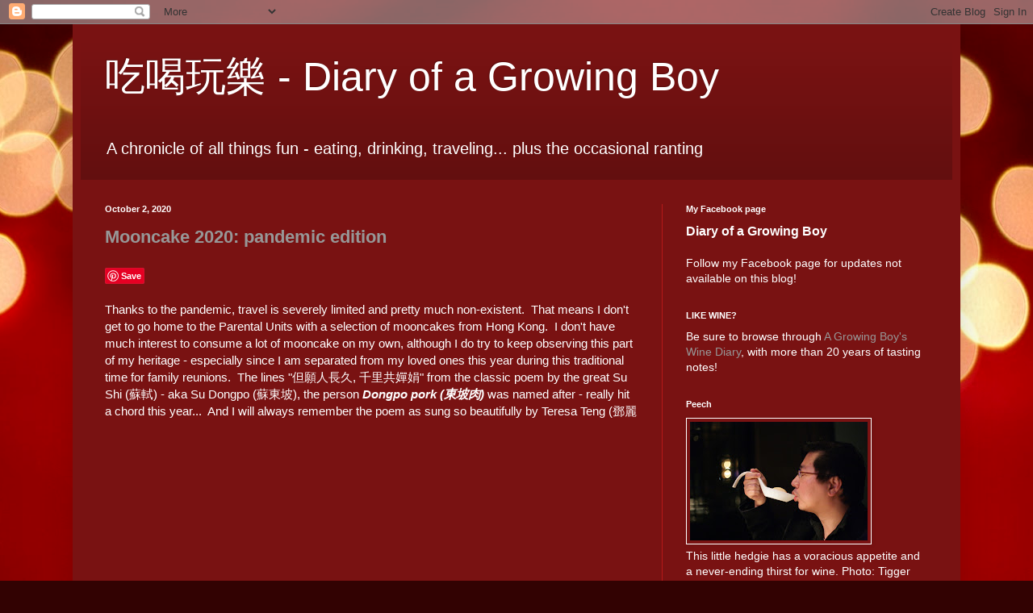

--- FILE ---
content_type: text/html; charset=UTF-8
request_url: https://www.diarygrowingboy.com/2020/10/mooncake-2020-pandemic-edition.html
body_size: 23375
content:
<!DOCTYPE html>
<html class='v2' dir='ltr' xmlns='http://www.w3.org/1999/xhtml' xmlns:b='http://www.google.com/2005/gml/b' xmlns:data='http://www.google.com/2005/gml/data' xmlns:expr='http://www.google.com/2005/gml/expr'>
<head>
<link href='https://www.blogger.com/static/v1/widgets/335934321-css_bundle_v2.css' rel='stylesheet' type='text/css'/>
<meta content='IE=EmulateIE7' http-equiv='X-UA-Compatible'/>
<meta content='width=1100' name='viewport'/>
<meta content='text/html; charset=UTF-8' http-equiv='Content-Type'/>
<meta content='blogger' name='generator'/>
<link href='https://www.diarygrowingboy.com/favicon.ico' rel='icon' type='image/x-icon'/>
<link href='https://www.diarygrowingboy.com/2020/10/mooncake-2020-pandemic-edition.html' rel='canonical'/>
<link rel="alternate" type="application/atom+xml" title="吃喝玩樂 - Diary of a Growing Boy - Atom" href="https://www.diarygrowingboy.com/feeds/posts/default" />
<link rel="alternate" type="application/rss+xml" title="吃喝玩樂 - Diary of a Growing Boy - RSS" href="https://www.diarygrowingboy.com/feeds/posts/default?alt=rss" />
<link rel="service.post" type="application/atom+xml" title="吃喝玩樂 - Diary of a Growing Boy - Atom" href="https://www.blogger.com/feeds/227935017432867819/posts/default" />

<link rel="alternate" type="application/atom+xml" title="吃喝玩樂 - Diary of a Growing Boy - Atom" href="https://www.diarygrowingboy.com/feeds/561026979675355630/comments/default" />
<!--Can't find substitution for tag [blog.ieCssRetrofitLinks]-->
<link href='https://i.ytimg.com/vi/ueqBqMA6rcQ/hqdefault.jpg' rel='image_src'/>
<meta content='https://www.diarygrowingboy.com/2020/10/mooncake-2020-pandemic-edition.html' property='og:url'/>
<meta content='Mooncake 2020: pandemic edition' property='og:title'/>
<meta content='Thanks to the pandemic, travel is severely limited and pretty much non-existent.  That means I don&#39;t get to go home to the Parental Units wi...' property='og:description'/>
<meta content='https://lh3.googleusercontent.com/blogger_img_proxy/AEn0k_vDR2oP4AaVGlIJo5llRbR0hRo3hi2r72BPZQ7npD0KrpfXlPrmPWnN8abgoYW-mpU1tGv79iUj-tgjc47DUnygJcO-YSMSwzNcJkX5JyjzZ6PF=w1200-h630-n-k-no-nu' property='og:image'/>
<title>吃喝玩樂 - Diary of a Growing Boy: Mooncake 2020: pandemic edition</title>
<meta content='bXicIjWG-zTZODguChnmE3MWQpw' name='alexaVerifyID'/>
<style id='page-skin-1' type='text/css'><!--
/*
-----------------------------------------------
Blogger Template Style
Name:     Simple
Designer: Blogger
URL:      www.blogger.com
----------------------------------------------- */
/* Content
----------------------------------------------- */
body {
font: normal normal 14px Arial, Tahoma, Helvetica, FreeSans, sans-serif;;
color: #ffffff;
background: #320202 url(//themes.googleusercontent.com/image?id=0BwVBOzw_-hbMNjJmMzhlMjEtZjk2MC00MmNlLTg4YTEtMzM4MGY2YTYwNzcw) no-repeat fixed top center /* Credit: ideabug (http://www.istockphoto.com/googleimages.php?id=4672370&platform=blogger) */;
padding: 0 40px 40px 40px;
}
html body .region-inner {
min-width: 0;
max-width: 100%;
width: auto;
}
h2 {
font-size: 22px;
}
a:link {
text-decoration:none;
color: #979797;
}
a:visited {
text-decoration:none;
color: #979797;
}
a:hover {
text-decoration:underline;
color: #00ff00;
}
.body-fauxcolumn-outer .fauxcolumn-inner {
background: transparent none repeat scroll top left;
_background-image: none;
}
.body-fauxcolumn-outer .cap-top {
position: absolute;
z-index: 1;
height: 400px;
width: 100%;
}
.body-fauxcolumn-outer .cap-top .cap-left {
width: 100%;
background: transparent none repeat-x scroll top left;
_background-image: none;
}
.content-outer {
-moz-box-shadow: 0 0 40px rgba(0, 0, 0, .15);
-webkit-box-shadow: 0 0 5px rgba(0, 0, 0, .15);
-goog-ms-box-shadow: 0 0 10px #333333;
box-shadow: 0 0 40px rgba(0, 0, 0, .15);
margin-bottom: 1px;
}
.content-inner {
padding: 10px 10px;
}
.content-inner {
background-color: #791212;
}
/* Header
----------------------------------------------- */
.header-outer {
background: transparent url(//www.blogblog.com/1kt/simple/gradients_deep.png) repeat-x scroll 0 -400px;
_background-image: none;
}
.Header h1 {
font: normal normal 50px 'Trebuchet MS', Trebuchet, sans-serif;;
color: #ffffff;
text-shadow: -1px -1px 1px rgba(0, 0, 0, .2);
}
.Header h1 a {
color: #ffffff;
}
.Header .description {
font-size: 140%;
color: #ffffff;
}
.header-inner .Header .titlewrapper {
padding: 22px 30px;
}
.header-inner .Header .descriptionwrapper {
padding: 0 30px;
}
/* Tabs
----------------------------------------------- */
.tabs-inner .section:first-child {
border-top: 0 solid #b51a1a;
}
.tabs-inner .section:first-child ul {
margin-top: -0;
border-top: 0 solid #b51a1a;
border-left: 0 solid #b51a1a;
border-right: 0 solid #b51a1a;
}
.tabs-inner .widget ul {
background: #791212 none repeat-x scroll 0 -800px;
_background-image: none;
border-bottom: 1px solid #b51a1a;
margin-top: 1px;
margin-left: -30px;
margin-right: -30px;
}
.tabs-inner .widget li a {
display: inline-block;
padding: .6em 1em;
font: normal normal 12px Arial, Tahoma, Helvetica, FreeSans, sans-serif;;
color: #ffffff;
border-left: 1px solid #791212;
border-right: 0 solid #b51a1a;
}
.tabs-inner .widget li:first-child a {
border-left: none;
}
.tabs-inner .widget li.selected a, .tabs-inner .widget li a:hover {
color: #ffffca;
background-color: #3e1919;
text-decoration: none;
}
/* Columns
----------------------------------------------- */
.main-outer {
border-top: 0 solid #b51a1a;
}
.fauxcolumn-left-outer .fauxcolumn-inner {
border-right: 1px solid #b51a1a;
}
.fauxcolumn-right-outer .fauxcolumn-inner {
border-left: 1px solid #b51a1a;
}
/* Headings
----------------------------------------------- */
div.widget > h2,
div.widget h2.title {
margin: 0 0 1em 0;
font: normal bold 11px Arial, Tahoma, Helvetica, FreeSans, sans-serif;;
color: #ffffff;
}
/* Widgets
----------------------------------------------- */
.widget .zippy {
color: #979797;
text-shadow: 2px 2px 1px rgba(0, 0, 0, .1);
}
.widget .popular-posts ul {
list-style: none;
}
/* Posts
----------------------------------------------- */
h2.date-header {
font: normal bold 11px Arial, Tahoma, Helvetica, FreeSans, sans-serif;
}
.date-header span {
background-color: transparent;
color: #ffffff;
padding: inherit;
letter-spacing: inherit;
margin: inherit;
}
.main-inner {
padding-top: 30px;
padding-bottom: 30px;
}
.main-inner .column-center-inner {
padding: 0 15px;
}
.main-inner .column-center-inner .section {
margin: 0 15px;
}
.post {
margin: 0 0 25px 0;
}
h3.post-title, .comments h4 {
font: normal bold 22px Verdana, Geneva, sans-serif;;
margin: .75em 0 0;
}
.post-body {
font-size: 110%;
line-height: 1.4;
position: relative;
}
.post-body img, .post-body .tr-caption-container, .Profile img, .Image img,
.BlogList .item-thumbnail img {
padding: 4px;
background: transparent;
border: 1px solid #ffffff;
-moz-box-shadow: 1px 1px 5px rgba(0, 0, 0, .1);
-webkit-box-shadow: 1px 1px 5px rgba(0, 0, 0, .1);
box-shadow: 1px 1px 5px rgba(0, 0, 0, .1);
}
.post-body img, .post-body .tr-caption-container {
padding: 8px;
}
.post-body .tr-caption-container {
color: #eeeeee;
}
.post-body .tr-caption-container img {
padding: 0;
background: transparent;
border: none;
-moz-box-shadow: 0 0 0 rgba(0, 0, 0, .1);
-webkit-box-shadow: 0 0 0 rgba(0, 0, 0, .1);
box-shadow: 0 0 0 rgba(0, 0, 0, .1);
}
.post-header {
margin: 0 0 1.5em;
line-height: 1.6;
font-size: 90%;
}
.post-footer {
margin: 20px -2px 0;
padding: 5px 10px;
color: #ffffff;
background-color: #791212;
border-bottom: 1px solid transparent;
line-height: 1.6;
font-size: 90%;
}
#comments .comment-author {
padding-top: 1.5em;
border-top: 1px solid #b51a1a;
background-position: 0 1.5em;
}
#comments .comment-author:first-child {
padding-top: 0;
border-top: none;
}
.avatar-image-container {
margin: .2em 0 0;
}
#comments .avatar-image-container img {
border: 1px solid #ffffff;
}
/* Comments
----------------------------------------------- */
.comments .comments-content .icon.blog-author {
background-repeat: no-repeat;
background-image: url([data-uri]);
}
.comments .comments-content .loadmore a {
border-top: 1px solid #979797;
border-bottom: 1px solid #979797;
}
.comments .comment-thread.inline-thread {
background-color: #791212;
}
.comments .continue {
border-top: 2px solid #979797;
}
/* Accents
---------------------------------------------- */
.section-columns td.columns-cell {
border-left: 1px solid #b51a1a;
}
.blog-pager {
background: transparent none no-repeat scroll top center;
}
.blog-pager-older-link, .home-link,
.blog-pager-newer-link {
background-color: #791212;
padding: 5px;
}
.footer-outer {
border-top: 0 dashed #bbbbbb;
}
/* Mobile
----------------------------------------------- */
body.mobile  {
background-size: auto;
}
.mobile .body-fauxcolumn-outer {
background: transparent none repeat scroll top left;
}
.mobile .body-fauxcolumn-outer .cap-top {
background-size: 100% auto;
}
.mobile .content-outer {
-webkit-box-shadow: 0 0 3px rgba(0, 0, 0, .15);
box-shadow: 0 0 3px rgba(0, 0, 0, .15);
}
.mobile .tabs-inner .widget ul {
margin-left: 0;
margin-right: 0;
}
.mobile .post {
margin: 0;
}
.mobile .main-inner .column-center-inner .section {
margin: 0;
}
.mobile .date-header span {
padding: 0.1em 10px;
margin: 0 -10px;
}
.mobile h3.post-title {
margin: 0;
}
.mobile .blog-pager {
background: transparent none no-repeat scroll top center;
}
.mobile .footer-outer {
border-top: none;
}
.mobile .main-inner, .mobile .footer-inner {
background-color: #791212;
}
.mobile-index-contents {
color: #ffffff;
}
.mobile-link-button {
background-color: #979797;
}
.mobile-link-button a:link, .mobile-link-button a:visited {
color: #882222;
}
.mobile .tabs-inner .section:first-child {
border-top: none;
}
.mobile .tabs-inner .PageList .widget-content {
background-color: #3e1919;
color: #ffffca;
border-top: 1px solid #b51a1a;
border-bottom: 1px solid #b51a1a;
}
.mobile .tabs-inner .PageList .widget-content .pagelist-arrow {
border-left: 1px solid #b51a1a;
}

--></style>
<style id='template-skin-1' type='text/css'><!--
body {
min-width: 1100px;
}
.content-outer, .content-fauxcolumn-outer, .region-inner {
min-width: 1100px;
max-width: 1100px;
_width: 1100px;
}
.main-inner .columns {
padding-left: 0px;
padding-right: 360px;
}
.main-inner .fauxcolumn-center-outer {
left: 0px;
right: 360px;
/* IE6 does not respect left and right together */
_width: expression(this.parentNode.offsetWidth -
parseInt("0px") -
parseInt("360px") + 'px');
}
.main-inner .fauxcolumn-left-outer {
width: 0px;
}
.main-inner .fauxcolumn-right-outer {
width: 360px;
}
.main-inner .column-left-outer {
width: 0px;
right: 100%;
margin-left: -0px;
}
.main-inner .column-right-outer {
width: 360px;
margin-right: -360px;
}
#layout {
min-width: 0;
}
#layout .content-outer {
min-width: 0;
width: 800px;
}
#layout .region-inner {
min-width: 0;
width: auto;
}
--></style>
<script type='text/javascript'>

  var _gaq = _gaq || [];
  _gaq.push(['_setAccount', 'UA-3085746-3']);
  _gaq.push(['_trackPageview']);

  (function() {
    var ga = document.createElement('script'); ga.type = 'text/javascript'; ga.async = true;
    ga.src = ('https:' == document.location.protocol ? 'https://ssl' : 'http://www') + '.google-analytics.com/ga.js';
    var s = document.getElementsByTagName('script')[0]; s.parentNode.insertBefore(ga, s);
  })();

</script>
<link href='https://www.blogger.com/dyn-css/authorization.css?targetBlogID=227935017432867819&amp;zx=3513053b-d812-4bb0-b5fd-0ed23f89b10a' media='none' onload='if(media!=&#39;all&#39;)media=&#39;all&#39;' rel='stylesheet'/><noscript><link href='https://www.blogger.com/dyn-css/authorization.css?targetBlogID=227935017432867819&amp;zx=3513053b-d812-4bb0-b5fd-0ed23f89b10a' rel='stylesheet'/></noscript>
<meta name='google-adsense-platform-account' content='ca-host-pub-1556223355139109'/>
<meta name='google-adsense-platform-domain' content='blogspot.com'/>

</head>
<body class='loading variant-deep'>
<div class='navbar section' id='navbar'><div class='widget Navbar' data-version='1' id='Navbar1'><script type="text/javascript">
    function setAttributeOnload(object, attribute, val) {
      if(window.addEventListener) {
        window.addEventListener('load',
          function(){ object[attribute] = val; }, false);
      } else {
        window.attachEvent('onload', function(){ object[attribute] = val; });
      }
    }
  </script>
<div id="navbar-iframe-container"></div>
<script type="text/javascript" src="https://apis.google.com/js/platform.js"></script>
<script type="text/javascript">
      gapi.load("gapi.iframes:gapi.iframes.style.bubble", function() {
        if (gapi.iframes && gapi.iframes.getContext) {
          gapi.iframes.getContext().openChild({
              url: 'https://www.blogger.com/navbar/227935017432867819?po\x3d561026979675355630\x26origin\x3dhttps://www.diarygrowingboy.com',
              where: document.getElementById("navbar-iframe-container"),
              id: "navbar-iframe"
          });
        }
      });
    </script><script type="text/javascript">
(function() {
var script = document.createElement('script');
script.type = 'text/javascript';
script.src = '//pagead2.googlesyndication.com/pagead/js/google_top_exp.js';
var head = document.getElementsByTagName('head')[0];
if (head) {
head.appendChild(script);
}})();
</script>
</div></div>
<div class='body-fauxcolumns'>
<div class='fauxcolumn-outer body-fauxcolumn-outer'>
<div class='cap-top'>
<div class='cap-left'></div>
<div class='cap-right'></div>
</div>
<div class='fauxborder-left'>
<div class='fauxborder-right'></div>
<div class='fauxcolumn-inner'>
</div>
</div>
<div class='cap-bottom'>
<div class='cap-left'></div>
<div class='cap-right'></div>
</div>
</div>
</div>
<div class='content'>
<div class='content-fauxcolumns'>
<div class='fauxcolumn-outer content-fauxcolumn-outer'>
<div class='cap-top'>
<div class='cap-left'></div>
<div class='cap-right'></div>
</div>
<div class='fauxborder-left'>
<div class='fauxborder-right'></div>
<div class='fauxcolumn-inner'>
</div>
</div>
<div class='cap-bottom'>
<div class='cap-left'></div>
<div class='cap-right'></div>
</div>
</div>
</div>
<div class='content-outer'>
<div class='content-cap-top cap-top'>
<div class='cap-left'></div>
<div class='cap-right'></div>
</div>
<div class='fauxborder-left content-fauxborder-left'>
<div class='fauxborder-right content-fauxborder-right'></div>
<div class='content-inner'>
<header>
<div class='header-outer'>
<div class='header-cap-top cap-top'>
<div class='cap-left'></div>
<div class='cap-right'></div>
</div>
<div class='fauxborder-left header-fauxborder-left'>
<div class='fauxborder-right header-fauxborder-right'></div>
<div class='region-inner header-inner'>
<div class='header section' id='header'><div class='widget Header' data-version='1' id='Header1'>
<div id='header-inner'>
<div class='titlewrapper'>
<h1 class='title'>
<a href='https://www.diarygrowingboy.com/'>
吃喝玩樂 - Diary of a Growing Boy
</a>
</h1>
</div>
<div class='descriptionwrapper'>
<p class='description'><span>A chronicle of all things fun - eating, drinking, traveling... plus the occasional ranting</span></p>
</div>
</div>
</div></div>
</div>
</div>
<div class='header-cap-bottom cap-bottom'>
<div class='cap-left'></div>
<div class='cap-right'></div>
</div>
</div>
</header>
<div class='tabs-outer'>
<div class='tabs-cap-top cap-top'>
<div class='cap-left'></div>
<div class='cap-right'></div>
</div>
<div class='fauxborder-left tabs-fauxborder-left'>
<div class='fauxborder-right tabs-fauxborder-right'></div>
<div class='region-inner tabs-inner'>
<div class='tabs no-items section' id='crosscol'></div>
<div class='tabs no-items section' id='crosscol-overflow'></div>
</div>
</div>
<div class='tabs-cap-bottom cap-bottom'>
<div class='cap-left'></div>
<div class='cap-right'></div>
</div>
</div>
<div class='main-outer'>
<div class='main-cap-top cap-top'>
<div class='cap-left'></div>
<div class='cap-right'></div>
</div>
<div class='fauxborder-left main-fauxborder-left'>
<div class='fauxborder-right main-fauxborder-right'></div>
<div class='region-inner main-inner'>
<div class='columns fauxcolumns'>
<div class='fauxcolumn-outer fauxcolumn-center-outer'>
<div class='cap-top'>
<div class='cap-left'></div>
<div class='cap-right'></div>
</div>
<div class='fauxborder-left'>
<div class='fauxborder-right'></div>
<div class='fauxcolumn-inner'>
</div>
</div>
<div class='cap-bottom'>
<div class='cap-left'></div>
<div class='cap-right'></div>
</div>
</div>
<div class='fauxcolumn-outer fauxcolumn-left-outer'>
<div class='cap-top'>
<div class='cap-left'></div>
<div class='cap-right'></div>
</div>
<div class='fauxborder-left'>
<div class='fauxborder-right'></div>
<div class='fauxcolumn-inner'>
</div>
</div>
<div class='cap-bottom'>
<div class='cap-left'></div>
<div class='cap-right'></div>
</div>
</div>
<div class='fauxcolumn-outer fauxcolumn-right-outer'>
<div class='cap-top'>
<div class='cap-left'></div>
<div class='cap-right'></div>
</div>
<div class='fauxborder-left'>
<div class='fauxborder-right'></div>
<div class='fauxcolumn-inner'>
</div>
</div>
<div class='cap-bottom'>
<div class='cap-left'></div>
<div class='cap-right'></div>
</div>
</div>
<!-- corrects IE6 width calculation -->
<div class='columns-inner'>
<div class='column-center-outer'>
<div class='column-center-inner'>
<div class='main section' id='main'><div class='widget Blog' data-version='1' id='Blog1'>
<div class='blog-posts hfeed'>

          <div class="date-outer">
        
<h2 class='date-header'><span>October 2, 2020</span></h2>

          <div class="date-posts">
        
<div class='post-outer'>
<div class='post hentry'>
<a name='561026979675355630'></a>
<h3 class='post-title entry-title'>
<a href='https://www.diarygrowingboy.com/2020/10/mooncake-2020-pandemic-edition.html'>Mooncake 2020: pandemic edition</a>
</h3>
<div class='post-header'>
<div class='post-header-line-1'></div>
</div>
<div class='post-body entry-content'>
<a class='pin-it-button' count-layout='none' href='http://pinterest.com/pin/create/button/?url=https://www.diarygrowingboy.com/2020/10/mooncake-2020-pandemic-edition.html'>Pin It</a>
<a href='javascript:void(run_pinmarklet())' style='margin-left:-46px; width:43px; height:20px; display:inline-block;'></a>
<script src="//assets.pinterest.com/js/pinit.js" type="text/javascript"></script>
<script type='text/javascript'>
function run_pinmarklet() {
var e=document.createElement('script');
e.setAttribute('type','text/javascript');
e.setAttribute('charset','UTF-8');
e.setAttribute('src','http://assets.pinterest.com/js/pinmarklet.js?r=' + Math.random()*99999999);
document.body.appendChild(e);
}
</script>
<BR></BR>
Thanks to the pandemic, travel is severely limited and pretty much non-existent.&nbsp; That means I don't get to go home to the Parental Units with a selection of mooncakes from Hong Kong.&nbsp; I don't have much interest to consume a lot of mooncake on my own, although I do try to keep observing this part of my heritage - especially since I am separated from my loved ones this year during this traditional time for family reunions.&nbsp; The lines "但願人長久, 千里共嬋娟" from the classic poem by the great Su Shi (蘇軾) - aka Su Dongpo (蘇東坡), the person <b><i>Dongpo pork (東坡肉)</i></b> was named after - really hit a chord this year...&nbsp; And I will always remember the poem as sung so beautifully by Teresa Teng (鄧麗君).

<iframe allow="accelerometer; autoplay; clipboard-write; encrypted-media; gyroscope; picture-in-picture" allowfullscreen="" frameborder="0" height="315" src="https://www.youtube.com/embed/ueqBqMA6rcQ" width="560"></iframe>

<p></p>So here's a collection of what I managed to taste, between gifts from brokers I shared with the office, some I bought for myself, and others shared at gatherings.<span><a name="more"></a></span>&nbsp;

<p></p><div style="text-align: left;"><a href="https://blogger.googleusercontent.com/img/b/R29vZ2xl/AVvXsEjSWMN43Jf__QX0RYMiWcXxvAvEMNj6R8bOGM5tEsmsKaJr0YfB6k44sjLwnr1TTVa7ka8i8XVDG38360uenLh7H_GNexHzoOVMki35sJIgOINvuoaJUo0eEvDGqH6q6B20lYzomp9-uH3X/s2048/IMG_8917.jpg" style="clear: left; margin-bottom: 1em;"><img border="0" data-original-height="1536" data-original-width="2048" height="480" src="https://blogger.googleusercontent.com/img/b/R29vZ2xl/AVvXsEjSWMN43Jf__QX0RYMiWcXxvAvEMNj6R8bOGM5tEsmsKaJr0YfB6k44sjLwnr1TTVa7ka8i8XVDG38360uenLh7H_GNexHzoOVMki35sJIgOINvuoaJUo0eEvDGqH6q6B20lYzomp9-uH3X/w640-h480/IMG_8917.jpg" width="640" /></a></div>I got a box of <b><i>Mandarin Oriental Hong Kong</i></b>'s mooncakes, which came in a box shaped like the hotel group's logo.&nbsp; There were three different flavors inside, but I only tasted one.
  
<p></p><b style="font-style: italic;"><div class="separator" style="clear: both; text-align: center;"><a href="https://blogger.googleusercontent.com/img/b/R29vZ2xl/AVvXsEjH8Kvstmg7uMlanETWsORFEOBs5LKLS9AlnBU5ozQwQqfqMAV0vtX0M5F0m2aJbTzZfed7CQMHaxfYWaAugM0oVoyUE2LG10aEnrxAsiMu87GThiuhIXlwtbUshsGi_WhxGhL32AyhFuIl/s2048/IMG_8883.jpg" style="clear: left; float: left; margin-bottom: 1em; margin-right: 1em;"><img border="0" data-original-height="1536" data-original-width="2048" height="150" src="https://blogger.googleusercontent.com/img/b/R29vZ2xl/AVvXsEjH8Kvstmg7uMlanETWsORFEOBs5LKLS9AlnBU5ozQwQqfqMAV0vtX0M5F0m2aJbTzZfed7CQMHaxfYWaAugM0oVoyUE2LG10aEnrxAsiMu87GThiuhIXlwtbUshsGi_WhxGhL32AyhFuIl/w200-h150/IMG_8883.jpg" width="200" /></a><a href="https://blogger.googleusercontent.com/img/b/R29vZ2xl/AVvXsEj9D1ljzqEsE_p0JSTksAgFAMfNagvN4OyaySftzOd3vDcJwU4-yS-k-fhM9ZSvKlJmLQW3lZ22NyM9TeIYTvyw3oyA0zFUMIvA37X1EXpprj6iFMxt56h21vokp5khz1Q4x8lww_1O4EFr/s2048/IMG_8884.jpg" style="clear: right; float: right; margin-bottom: 1em; margin-left: 1em;"><img border="0" data-original-height="1536" data-original-width="2048" height="150" src="https://blogger.googleusercontent.com/img/b/R29vZ2xl/AVvXsEj9D1ljzqEsE_p0JSTksAgFAMfNagvN4OyaySftzOd3vDcJwU4-yS-k-fhM9ZSvKlJmLQW3lZ22NyM9TeIYTvyw3oyA0zFUMIvA37X1EXpprj6iFMxt56h21vokp5khz1Q4x8lww_1O4EFr/w200-h150/IMG_8884.jpg" width="200" /></a></div>Mini vanilla custard mooncake (迷你雲呢拿奶黃月餅)</b>, from <b><i>Mandarin Oriental Hong Kong</i></b> - this was OK as a custard mooncake, although the vanilla flavor was very faint... and might easily have been overlooked if one did not know it was meant to be there.
  
<p></p><div class="separator" style="clear: both; text-align: center;"><a href="https://blogger.googleusercontent.com/img/b/R29vZ2xl/AVvXsEg3tulxg9OiuqIJ2DrtcyEFO5VjMkbDYKctKzG7_7WNkjNDMbxwN-Xb5IMcky9klyKQKCGv4W8AzDLM_mUuaaXuV5IRZhQRwhY5ruJZSzLtvAC8kvVsThP5CVOs1xt6bKyAUadANduRVnVg/s2048/IMG_8915.jpg" style="clear: left; float: left; margin-bottom: 1em; margin-right: 1em;"><img border="0" data-original-height="1536" data-original-width="2048" height="150" src="https://blogger.googleusercontent.com/img/b/R29vZ2xl/AVvXsEg3tulxg9OiuqIJ2DrtcyEFO5VjMkbDYKctKzG7_7WNkjNDMbxwN-Xb5IMcky9klyKQKCGv4W8AzDLM_mUuaaXuV5IRZhQRwhY5ruJZSzLtvAC8kvVsThP5CVOs1xt6bKyAUadANduRVnVg/w200-h150/IMG_8915.jpg" width="200" /></a><a href="https://blogger.googleusercontent.com/img/b/R29vZ2xl/AVvXsEiKQBl5MuN-sYIWQ1LEcVVCdJfwraVzsJUh3I8OiQ3yk5HnWwKe4wDWOiNUkC4g9zGGUPywlhjUtTUwrT6IaYses6p5P1rQKbzmoyP_VpGxEq_0xqPw6O3mzExa6WQvYUMD8paxn4PjcsY1/s2048/IMG_8916+2.jpg" style="clear: right; float: right; margin-bottom: 1em; margin-left: 1em;"><img border="0" data-original-height="1536" data-original-width="2048" height="150" src="https://blogger.googleusercontent.com/img/b/R29vZ2xl/AVvXsEiKQBl5MuN-sYIWQ1LEcVVCdJfwraVzsJUh3I8OiQ3yk5HnWwKe4wDWOiNUkC4g9zGGUPywlhjUtTUwrT6IaYses6p5P1rQKbzmoyP_VpGxEq_0xqPw6O3mzExa6WQvYUMD8paxn4PjcsY1/w200-h150/IMG_8916+2.jpg" width="200" /></a></div>I also got a box from <b><i>China Tang (唐人館)</i></b>, which came in a pretty box with drawers.

<p></p><div class="separator" style="clear: both; text-align: center;"><a href="https://blogger.googleusercontent.com/img/b/R29vZ2xl/AVvXsEgkW00914Yc0V8suF9R6G9oRIKRO59XhSCQF8L4dGecvLkQaMtrEvv4OdfT4xAsfC_v6-Lfod4E6zcfIIghz6ukfezVIThZIk6HX8gfWOLfWussoIujb8hIuGK_rjpI5xq1xI7IgFVBkvN_/s2048/IMG_8919.jpg" style="clear: left; float: left; margin-bottom: 1em; margin-right: 1em;"><img border="0" data-original-height="1536" data-original-width="2048" height="150" src="https://blogger.googleusercontent.com/img/b/R29vZ2xl/AVvXsEgkW00914Yc0V8suF9R6G9oRIKRO59XhSCQF8L4dGecvLkQaMtrEvv4OdfT4xAsfC_v6-Lfod4E6zcfIIghz6ukfezVIThZIk6HX8gfWOLfWussoIujb8hIuGK_rjpI5xq1xI7IgFVBkvN_/w200-h150/IMG_8919.jpg" width="200" /></a><a href="https://blogger.googleusercontent.com/img/b/R29vZ2xl/AVvXsEhYgZJ3LaX86SxmCWMnRkyLxnVxeoJgrRq8oPK7uZYw65I6RymK4jAdDf3dHUJ-hZg3VQg96nZRAUWjO-m3GpMvXz5IostP3gUOzbVPVxwoMcVRQKEdnEthto09dx0Zxjj_q0Yg_UDZGVk9/s2048/IMG_8920.jpg" style="clear: right; float: right; margin-bottom: 1em; margin-left: 1em;"><img border="0" data-original-height="1536" data-original-width="2048" height="150" src="https://blogger.googleusercontent.com/img/b/R29vZ2xl/AVvXsEhYgZJ3LaX86SxmCWMnRkyLxnVxeoJgrRq8oPK7uZYw65I6RymK4jAdDf3dHUJ-hZg3VQg96nZRAUWjO-m3GpMvXz5IostP3gUOzbVPVxwoMcVRQKEdnEthto09dx0Zxjj_q0Yg_UDZGVk9/w200-h150/IMG_8920.jpg" width="200" /></a></div><i><b>Mini crafted egg custard mooncake (匠心奶黃月餅)</b>, from <b>China Tang</b></i> - this was OK.

<p></p><div class="separator" style="clear: both; text-align: center;"><a href="https://blogger.googleusercontent.com/img/b/R29vZ2xl/AVvXsEiefe9ZI7S5mFW5lj9f-3Oh9AJOK8lMVeoz6Nycia6IuGg2tSkqKjmXyMUzZLzXu5CIRZkgziwHp7cAZzg2orlY8FeDMgdBxW4gKyfX2ritODOCDPuKnqu-DvQvKLM3gLSu8aVvQ3IKgvBq/s2048/IMG_8924.jpg" style="clear: left; float: left; margin-bottom: 1em; margin-right: 1em;"><img border="0" data-original-height="1536" data-original-width="2048" height="150" src="https://blogger.googleusercontent.com/img/b/R29vZ2xl/AVvXsEiefe9ZI7S5mFW5lj9f-3Oh9AJOK8lMVeoz6Nycia6IuGg2tSkqKjmXyMUzZLzXu5CIRZkgziwHp7cAZzg2orlY8FeDMgdBxW4gKyfX2ritODOCDPuKnqu-DvQvKLM3gLSu8aVvQ3IKgvBq/w200-h150/IMG_8924.jpg" width="200" /></a></div><b><i>Pâtisserie La Lune (望月)</i></b> has been making a name for themselves over the last few years, so we ended up trying out some.

<p></p><i><b><div class="separator" style="clear: both; text-align: center;"><a href="https://blogger.googleusercontent.com/img/b/R29vZ2xl/AVvXsEis17lgSXVwdfHm5_8d745ASYuw1UuAwJiXio-agwfCqXXYb2sgd2v9UJ5Rp-UC8yRVm-E1skVusJU7oQeR2aIwWDTvOZrp1Cv54-Kr1Qv6XPb3p0vTg6w3HuG70EGHfqkcKkri5ri3PszN/s2048/DSC03312.jpg" style="clear: left; float: left; margin-bottom: 1em; margin-right: 1em;"><img border="0" data-original-height="1365" data-original-width="2048" height="133" src="https://blogger.googleusercontent.com/img/b/R29vZ2xl/AVvXsEis17lgSXVwdfHm5_8d745ASYuw1UuAwJiXio-agwfCqXXYb2sgd2v9UJ5Rp-UC8yRVm-E1skVusJU7oQeR2aIwWDTvOZrp1Cv54-Kr1Qv6XPb3p0vTg6w3HuG70EGHfqkcKkri5ri3PszN/w200-h133/DSC03312.jpg" width="200" /></a><a href="https://blogger.googleusercontent.com/img/b/R29vZ2xl/AVvXsEi8-JrlIS84nYPT50KDEzNgNrzei0wdIfat9XhxX00XbZsMtGH7uXRMBowAfb3DPJ98kp3VgqHWvtMFTr5N2ZOUM4y0fJZ-JcAMy_Qpi1P-Gdd_JsQxGx0V_WWzMCDsoCyRj-uJuUHqfjYX/s2048/DSC03313.jpg" style="clear: right; float: right; margin-bottom: 1em; margin-left: 1em;"><img border="0" data-original-height="1365" data-original-width="2048" height="133" src="https://blogger.googleusercontent.com/img/b/R29vZ2xl/AVvXsEi8-JrlIS84nYPT50KDEzNgNrzei0wdIfat9XhxX00XbZsMtGH7uXRMBowAfb3DPJ98kp3VgqHWvtMFTr5N2ZOUM4y0fJZ-JcAMy_Qpi1P-Gdd_JsQxGx0V_WWzMCDsoCyRj-uJuUHqfjYX/w200-h133/DSC03313.jpg" width="200" /></a></div>Lava custard mooncake (流心奶黃月餅)</b>, from&nbsp;</i><b><i>Pâtisserie La Lune (望月)</i></b>&nbsp;- pretty good, actually.&nbsp; The center was indeed liquid after we heated them up in a rice cooker.&nbsp; This has the best salted egg yolk flavor of all of them.

<p></p><div class="separator" style="clear: both; text-align: center;"><a href="https://blogger.googleusercontent.com/img/b/R29vZ2xl/AVvXsEisHV_hbjNeWlz7NiX1fA_g58JjqbV4XDot-RFmOoOy_o2LRbvhdtzwj6iOo8sJIIkhQ4MnzcVV8NDt4WRr9o0VYCViskx_QLAKTiOC0C7xSociD7yuLL2My0xntw_QoAyAecuV8sX6Xjrg/s2048/DSC03316.jpg" style="clear: left; float: left; margin-bottom: 1em; margin-right: 1em;"><img border="0" data-original-height="1365" data-original-width="2048" height="133" src="https://blogger.googleusercontent.com/img/b/R29vZ2xl/AVvXsEisHV_hbjNeWlz7NiX1fA_g58JjqbV4XDot-RFmOoOy_o2LRbvhdtzwj6iOo8sJIIkhQ4MnzcVV8NDt4WRr9o0VYCViskx_QLAKTiOC0C7xSociD7yuLL2My0xntw_QoAyAecuV8sX6Xjrg/w200-h133/DSC03316.jpg" width="200" /></a><a href="https://blogger.googleusercontent.com/img/b/R29vZ2xl/AVvXsEjQa056w7Y6Umi3LQCy5s_SywVoGlinH1kOwl4DLfo91_LaY_DKES8nhhoCjMRCpu_pNPY9FQya-jFmB1mSmrj9Spxv6wuj0IoTAF2p0drfK0urX7PzWrV5xD377nJhfI6i24FL98iG7xlz/s2048/DSC03317.jpg" style="clear: right; float: right; margin-bottom: 1em; margin-left: 1em;"><img border="0" data-original-height="1365" data-original-width="2048" height="133" src="https://blogger.googleusercontent.com/img/b/R29vZ2xl/AVvXsEjQa056w7Y6Umi3LQCy5s_SywVoGlinH1kOwl4DLfo91_LaY_DKES8nhhoCjMRCpu_pNPY9FQya-jFmB1mSmrj9Spxv6wuj0IoTAF2p0drfK0urX7PzWrV5xD377nJhfI6i24FL98iG7xlz/w200-h133/DSC03317.jpg" width="200" /></a></div><b style="font-style: italic;">White lotus seed paste with double yolk mooncake (雙黃白蓮蓉月餅)</b>, <i>from</i> <b><i>Say Hey Bakery (四喜麵包西餅)</i></b> - the lotus seed paste seemed darker than the typical white variety, but I wasn't complaining.&nbsp; The paste was pretty smooth and sweet, and the yolk was decent.&nbsp; Very old school.

<p></p><div class="separator" style="clear: both; text-align: center;"><a href="https://blogger.googleusercontent.com/img/b/R29vZ2xl/AVvXsEgqJI9_C88I_VhuupJoW23kYs2k65WXpt_UJefcCLJVaOPfkcnHIffs_q8NRYbUjpfxuWB3JVNxVVX6oabhpYwelkCpcn3WjUTJmzHb6b37fG9sq7H0KhZdMZ9aZUmQ8ZGjGe3MXn778dEA/s2048/DSC03310.jpg" style="clear: left; float: left; margin-bottom: 1em; margin-right: 1em;"><img border="0" data-original-height="1365" data-original-width="2048" height="133" src="https://blogger.googleusercontent.com/img/b/R29vZ2xl/AVvXsEgqJI9_C88I_VhuupJoW23kYs2k65WXpt_UJefcCLJVaOPfkcnHIffs_q8NRYbUjpfxuWB3JVNxVVX6oabhpYwelkCpcn3WjUTJmzHb6b37fG9sq7H0KhZdMZ9aZUmQ8ZGjGe3MXn778dEA/w200-h133/DSC03310.jpg" width="200" /></a></div>I wanted to buy something old school, so I chose this from <b><i>Dashijie (大師姊)</i></b>.&nbsp; I would have preferred the traditional "yellow" lotus seed paste, but that wasn't available.&nbsp; Oh well.

<p></p><div class="separator" style="clear: both; text-align: center;"><a href="https://blogger.googleusercontent.com/img/b/R29vZ2xl/AVvXsEinOKWAMiYuRVaPE5vBfZUdOIVT7J54YpKqsSf46v8KgW3xbTQRiMInQWXyHZ1vvk1EhHbkD2vT7W_XMn8N4wb3fHegUGFvlzrxAiVRCGCwOD8NkqSK-2aXCgJZdqXhSt0chnv7ezdzXqJz/s2048/DSC03315.jpg" style="clear: right; float: right; margin-bottom: 1em; margin-left: 1em;"><img border="0" data-original-height="1365" data-original-width="2048" height="133" src="https://blogger.googleusercontent.com/img/b/R29vZ2xl/AVvXsEinOKWAMiYuRVaPE5vBfZUdOIVT7J54YpKqsSf46v8KgW3xbTQRiMInQWXyHZ1vvk1EhHbkD2vT7W_XMn8N4wb3fHegUGFvlzrxAiVRCGCwOD8NkqSK-2aXCgJZdqXhSt0chnv7ezdzXqJz/w200-h133/DSC03315.jpg" width="200" /></a><a href="https://blogger.googleusercontent.com/img/b/R29vZ2xl/AVvXsEh26jByQ2RxpxFWbJc0yB09zQ_GeDnsgOWMzlyhsTSH1sT-PBGEQuyg153glypAgHRh9qo6_d1MiWEJD6ZW-GRjSNXviXuAER1pjlEsRR153wzk7ftZbGiC8wMzwgOmQH5NbPMkWulWUgFN/s2048/DSC03314.jpg" style="clear: left; float: left; margin-bottom: 1em; margin-right: 1em;"><img border="0" data-original-height="1365" data-original-width="2048" height="133" src="https://blogger.googleusercontent.com/img/b/R29vZ2xl/AVvXsEh26jByQ2RxpxFWbJc0yB09zQ_GeDnsgOWMzlyhsTSH1sT-PBGEQuyg153glypAgHRh9qo6_d1MiWEJD6ZW-GRjSNXviXuAER1pjlEsRR153wzk7ftZbGiC8wMzwgOmQH5NbPMkWulWUgFN/w200-h133/DSC03314.jpg" width="200" /></a></div><i><b>White lotus paste with olive seeds and double egg yolks mooncakes (純正雙黃欖仁白蓮蓉月餅)</b>, from <b>Dashijie (大師姊)</b></i> - I thought the lotus seed paste was a little more dry and grainy compared with the one from Say Hey, although I liked the presence of Chinese black olive kernels (欖仁).

<p></p><div class="separator" style="clear: both; text-align: center;"><a href="https://blogger.googleusercontent.com/img/b/R29vZ2xl/AVvXsEh1fD0dSvyL4ttxJAqt8aX71YlU2bLsS5r8V6DYqw5okoBNcSWmqRVtQQsc7pn2v9Z5klx244OeMk4MMYRxPu501opNcdeOYvnx7gLT6PBAVNg7yvY0ZPNKW7dLnB9ykn9Gf1A9xqaA2KdO/s2048/DSC03324.jpg" style="clear: left; float: left; margin-bottom: 1em; margin-right: 1em;"><img border="0" data-original-height="1365" data-original-width="2048" height="133" src="https://blogger.googleusercontent.com/img/b/R29vZ2xl/AVvXsEh1fD0dSvyL4ttxJAqt8aX71YlU2bLsS5r8V6DYqw5okoBNcSWmqRVtQQsc7pn2v9Z5klx244OeMk4MMYRxPu501opNcdeOYvnx7gLT6PBAVNg7yvY0ZPNKW7dLnB9ykn9Gf1A9xqaA2KdO/w200-h133/DSC03324.jpg" width="200" /></a></div>But things got better once it's been heated up.&nbsp; The pastry crust was crunchier, the lotus paste softened up, and oil seeped from the duck egg yolks.

<p></p><div class="separator" style="clear: both; text-align: center;"><a href="https://blogger.googleusercontent.com/img/b/R29vZ2xl/AVvXsEgBy_ZrS81Rwl3JlWeJsahkD-itwPDzpf3OK9JNZO8_nXJUn96Y2feAFdan78-OpGRNJyRi6JZoxvu2FJ-JV51QU4m4A0MEXSd_Lzl995e9j1xWeEvHjP14QizDuJ1pusQY8pTCKzfWCAs6/s2048/DSC03308.jpg" style="clear: left; float: left; margin-bottom: 1em; margin-right: 1em;"><img border="0" data-original-height="2048" data-original-width="1365" height="200" src="https://blogger.googleusercontent.com/img/b/R29vZ2xl/AVvXsEgBy_ZrS81Rwl3JlWeJsahkD-itwPDzpf3OK9JNZO8_nXJUn96Y2feAFdan78-OpGRNJyRi6JZoxvu2FJ-JV51QU4m4A0MEXSd_Lzl995e9j1xWeEvHjP14QizDuJ1pusQY8pTCKzfWCAs6/w133-h200/DSC03308.jpg" width="133" /></a></div>I knew that <b><i>Dang Wen Li by Dominique Ansel</i></b> was selling mooncakes, and I wanted to support my friend, so I picked up this very cute <b><i>Chef Bunny Mooncake Gift Box</i></b> after my lunch there a few weeks ago.&nbsp; Besides the mooncakes, the package came with a bag of yuzu cookie mix and a bunny-shaped cookie cutter so that people can make the cookies at home.

<p></p><div class="separator" style="clear: both; text-align: center;"><a href="https://blogger.googleusercontent.com/img/b/R29vZ2xl/AVvXsEgdhrnnXo7kkjnsv-k0frnoKh_8QLvVitYmp2Jq5zNGJAtsDvYZrBuIe07jPPoC_27IN-TE_MSXgm_Hx-9xYND8bTB361Q_shcfNBG2crHFGz16O_MN8mKpfBgJndvPtKW7yQH6OrSFg-Rm/s2048/DSC03321.jpg" style="clear: left; float: left; margin-bottom: 1em; margin-right: 1em;"><img border="0" data-original-height="1365" data-original-width="2048" height="133" src="https://blogger.googleusercontent.com/img/b/R29vZ2xl/AVvXsEgdhrnnXo7kkjnsv-k0frnoKh_8QLvVitYmp2Jq5zNGJAtsDvYZrBuIe07jPPoC_27IN-TE_MSXgm_Hx-9xYND8bTB361Q_shcfNBG2crHFGz16O_MN8mKpfBgJndvPtKW7yQH6OrSFg-Rm/w200-h133/DSC03321.jpg" width="200" /></a><a href="https://blogger.googleusercontent.com/img/b/R29vZ2xl/AVvXsEgDWOAr7GxCtdkw_d_niDOirTSBrRnCYnpx96-VCwRNKcI5OzKryLb2BT4TeuvgqWLHAqrlXDbOxkH9zbDhKPTnjzeJyNBpHqMe3yv-WAi39Q97KhI472O8rb0ALrE81SalGxohaoh9B6W5/s2048/DSC03322.jpg" style="clear: right; float: right; margin-bottom: 1em; margin-left: 1em;"><img border="0" data-original-height="1365" data-original-width="2048" height="133" src="https://blogger.googleusercontent.com/img/b/R29vZ2xl/AVvXsEgDWOAr7GxCtdkw_d_niDOirTSBrRnCYnpx96-VCwRNKcI5OzKryLb2BT4TeuvgqWLHAqrlXDbOxkH9zbDhKPTnjzeJyNBpHqMe3yv-WAi39Q97KhI472O8rb0ALrE81SalGxohaoh9B6W5/w200-h133/DSC03322.jpg" width="200" /></a></div><i><b>Earl Grey custard mooncake (伯爵茶奶黃月餅)</b>, from <b>Dang Wen Li by Dominique Ansel</b></i> - I really liked this.&nbsp; The bergamot fragrance and flavors were pretty intense, and Earl Grey is one of my favorite teas.&nbsp; My only complaint, though, was that there were only 4 of these in the box, which made the pricing pretty steep...
  
<p></p>Hopefully come this time next year, I will be able to share some goodies with mom.
<div style='clear: both;'></div>
</div>
<div class='post-footer'>
<div class='post-footer-line post-footer-line-1'><span class='post-timestamp'>
at
<a class='timestamp-link' href='https://www.diarygrowingboy.com/2020/10/mooncake-2020-pandemic-edition.html' rel='bookmark' title='permanent link'><abbr class='published' title='2020-10-02T11:55:00+08:00'>11:55&#8239;AM</abbr></a>
</span>
<span class='post-comment-link'>
</span>
<span class='post-icons'>
<span class='item-action'>
<a href='https://www.blogger.com/email-post/227935017432867819/561026979675355630' title='Email Post'>
<img alt="" class="icon-action" height="13" src="//img1.blogblog.com/img/icon18_email.gif" width="18">
</a>
</span>
<span class='item-control blog-admin pid-1940282334'>
<a href='https://www.blogger.com/post-edit.g?blogID=227935017432867819&postID=561026979675355630&from=pencil' title='Edit Post'>
<img alt='' class='icon-action' height='18' src='https://resources.blogblog.com/img/icon18_edit_allbkg.gif' width='18'/>
</a>
</span>
</span>
<span class='post-backlinks post-comment-link'>
</span>
</div>
<div class='post-footer-line post-footer-line-2'><span class='post-labels'>
Labels:
<a href='https://www.diarygrowingboy.com/search/label/Cuisine%20-%20Cantonese' rel='tag'>Cuisine - Cantonese</a>,
<a href='https://www.diarygrowingboy.com/search/label/Dining' rel='tag'>Dining</a>,
<a href='https://www.diarygrowingboy.com/search/label/Hong%20Kong' rel='tag'>Hong Kong</a>
</span>
</div>
<div class='post-footer-line post-footer-line-3'></div>
</div>
</div>
<div class='comments' id='comments'>
<a name='comments'></a>
<h4>No comments:</h4>
<div id='Blog1_comments-block-wrapper'>
<dl class='avatar-comment-indent' id='comments-block'>
</dl>
</div>
<p class='comment-footer'>
<a href='https://www.blogger.com/comment/fullpage/post/227935017432867819/561026979675355630' onclick='javascript:window.open(this.href, "bloggerPopup", "toolbar=0,location=0,statusbar=1,menubar=0,scrollbars=yes,width=640,height=500"); return false;'>Post a Comment</a>
</p>
</div>
</div>

        </div></div>
      
</div>
<div class='blog-pager' id='blog-pager'>
<span id='blog-pager-newer-link'>
<a class='blog-pager-newer-link' href='https://www.diarygrowingboy.com/2020/10/dim-sum-for-two.html' id='Blog1_blog-pager-newer-link' title='Newer Post'>Newer Post</a>
</span>
<span id='blog-pager-older-link'>
<a class='blog-pager-older-link' href='https://www.diarygrowingboy.com/2020/09/the-chairman-in-amber-rain.html' id='Blog1_blog-pager-older-link' title='Older Post'>Older Post</a>
</span>
<a class='home-link' href='https://www.diarygrowingboy.com/'>Home</a>
</div>
<div class='clear'></div>
<div class='post-feeds'>
<div class='feed-links'>
Subscribe to:
<a class='feed-link' href='https://www.diarygrowingboy.com/feeds/561026979675355630/comments/default' target='_blank' type='application/atom+xml'>Post Comments (Atom)</a>
</div>
</div>
</div><div class='widget HTML' data-version='1' id='HTML4'>
<h2 class='title'>TripAdvisor Travel Map</h2>
<div class='widget-content'>
<div id="ta_travelmap" style="width:640px;">
<img src="https://lh3.googleusercontent.com/blogger_img_proxy/AEn0k_u5IGXnwmVySFqtePuR4sRR9nYreLGryn84GoUu6Jj9qvei521nAo8OyuA_bU-sUlv-3ci2JwahgSyABz739UhoDVrHdesUzEMHlfd3LNhMDG_fjtjzRo_039kOLrl60bFSJhrO9tP7F4Af2X1osVkTh_-H2yT-=s0-d">
<ul id="ta_links">
<li><a href="http://www.tripadvisor.com/members/Peech">View my profile</a></li>
</ul></div>
</div>
<div class='clear'></div>
</div></div>
</div>
</div>
<div class='column-left-outer'>
<div class='column-left-inner'>
<aside>
</aside>
</div>
</div>
<div class='column-right-outer'>
<div class='column-right-inner'>
<aside>
<div class='sidebar section' id='sidebar-right-1'><div class='widget HTML' data-version='1' id='HTML2'>
<h2 class='title'>My Facebook page</h2>
<div class='widget-content'>
<!-- Facebook Badge START --><a href="https://www.facebook.com/diarygrowingboy" title="Diary of a Growing Boy" style="font-family: &quot;lucida grande&quot;,tahoma,verdana,arial,sans-serif; font-size: 16px; font-variant: normal; font-style: normal; font-weight: bold; color: #ffffff; text-decoration: none;" target="_TOP">Diary of a Growing Boy</a><br /><a href="https://www.facebook.com/diarygrowingboy" title="Diary of a Growing Boy" target="_TOP"><img class="img" src="https://badge.facebook.com/badge/303333125190.4422.722870080.png" style="border: 0px;" alt="" /></a><br /><a href="https://www.facebook.com/advertising" title="Make your own badge!" style="font-family: &quot;lucida grande&quot;,tahoma,verdana,arial,sans-serif; font-size: 14px; font-variant: normal; font-style: normal; font-weight: normal; color: #ffffff; text-decoration: none;" target="_TOP">Follow my Facebook page for updates not available on this blog!</a><!-- Facebook Badge END -->
</div>
<div class='clear'></div>
</div><div class='widget Text' data-version='1' id='Text1'>
<h2 class='title'>LIKE WINE?</h2>
<div class='widget-content'>
Be sure to browse through <a href="http://www.growingboywine.com/">A Growing Boy's Wine Diary</a>, with more than 20 years of tasting notes!
<br/>
</div>
<div class='clear'></div>
</div><div class='widget Image' data-version='1' id='Image1'>
<h2>Peech</h2>
<div class='widget-content'>
<img alt='Peech' height='147' id='Image1_img' src='https://blogger.googleusercontent.com/img/b/R29vZ2xl/AVvXsEhpRGtc4Pe3-2DHHQFJoFPzazLm3XW1w76qi-XgTpfAHslv-7TpqZ5ogWKV7WSCiBjJGjlxD1D_yt2_Xw_sTcxbXgfJiwTgv7XJNZWQAbPS0lr87-GADtQWYIRDFTXazs3gJAvM-5h4Gjk/s220/ZG4P5943.JPG' width='220'/>
<br/>
<span class='caption'>This little hedgie has a voracious appetite and a never-ending thirst for wine. Photo: Tigger</span>
</div>
<div class='clear'></div>
</div><div class='widget BlogSearch' data-version='1' id='BlogSearch1'>
<h2 class='title'>Search This Blog</h2>
<div class='widget-content'>
<div id='BlogSearch1_form'>
<form action='https://www.diarygrowingboy.com/search' class='gsc-search-box' target='_top'>
<table cellpadding='0' cellspacing='0' class='gsc-search-box'>
<tbody>
<tr>
<td class='gsc-input'>
<input autocomplete='off' class='gsc-input' name='q' size='10' title='search' type='text' value=''/>
</td>
<td class='gsc-search-button'>
<input class='gsc-search-button' title='search' type='submit' value='Search'/>
</td>
</tr>
</tbody>
</table>
</form>
</div>
</div>
<div class='clear'></div>
</div></div>
<table border='0' cellpadding='0' cellspacing='0' class='section-columns columns-2'>
<tbody>
<tr>
<td class='first columns-cell'>
<div class='sidebar section' id='sidebar-right-2-1'><div class='widget BlogArchive' data-version='1' id='BlogArchive1'>
<h2>Blog Archive</h2>
<div class='widget-content'>
<div id='ArchiveList'>
<div id='BlogArchive1_ArchiveList'>
<ul class='hierarchy'>
<li class='archivedate collapsed'>
<a class='toggle' href='javascript:void(0)'>
<span class='zippy'>

        &#9658;&#160;
      
</span>
</a>
<a class='post-count-link' href='https://www.diarygrowingboy.com/2026/'>
2026
</a>
<span class='post-count' dir='ltr'>(7)</span>
<ul class='hierarchy'>
<li class='archivedate collapsed'>
<a class='toggle' href='javascript:void(0)'>
<span class='zippy'>

        &#9658;&#160;
      
</span>
</a>
<a class='post-count-link' href='https://www.diarygrowingboy.com/2026/01/'>
Jan
</a>
<span class='post-count' dir='ltr'>(7)</span>
</li>
</ul>
</li>
</ul>
<ul class='hierarchy'>
<li class='archivedate collapsed'>
<a class='toggle' href='javascript:void(0)'>
<span class='zippy'>

        &#9658;&#160;
      
</span>
</a>
<a class='post-count-link' href='https://www.diarygrowingboy.com/2025/'>
2025
</a>
<span class='post-count' dir='ltr'>(120)</span>
<ul class='hierarchy'>
<li class='archivedate collapsed'>
<a class='toggle' href='javascript:void(0)'>
<span class='zippy'>

        &#9658;&#160;
      
</span>
</a>
<a class='post-count-link' href='https://www.diarygrowingboy.com/2025/12/'>
Dec
</a>
<span class='post-count' dir='ltr'>(9)</span>
</li>
</ul>
<ul class='hierarchy'>
<li class='archivedate collapsed'>
<a class='toggle' href='javascript:void(0)'>
<span class='zippy'>

        &#9658;&#160;
      
</span>
</a>
<a class='post-count-link' href='https://www.diarygrowingboy.com/2025/11/'>
Nov
</a>
<span class='post-count' dir='ltr'>(6)</span>
</li>
</ul>
<ul class='hierarchy'>
<li class='archivedate collapsed'>
<a class='toggle' href='javascript:void(0)'>
<span class='zippy'>

        &#9658;&#160;
      
</span>
</a>
<a class='post-count-link' href='https://www.diarygrowingboy.com/2025/10/'>
Oct
</a>
<span class='post-count' dir='ltr'>(11)</span>
</li>
</ul>
<ul class='hierarchy'>
<li class='archivedate collapsed'>
<a class='toggle' href='javascript:void(0)'>
<span class='zippy'>

        &#9658;&#160;
      
</span>
</a>
<a class='post-count-link' href='https://www.diarygrowingboy.com/2025/09/'>
Sep
</a>
<span class='post-count' dir='ltr'>(18)</span>
</li>
</ul>
<ul class='hierarchy'>
<li class='archivedate collapsed'>
<a class='toggle' href='javascript:void(0)'>
<span class='zippy'>

        &#9658;&#160;
      
</span>
</a>
<a class='post-count-link' href='https://www.diarygrowingboy.com/2025/08/'>
Aug
</a>
<span class='post-count' dir='ltr'>(10)</span>
</li>
</ul>
<ul class='hierarchy'>
<li class='archivedate collapsed'>
<a class='toggle' href='javascript:void(0)'>
<span class='zippy'>

        &#9658;&#160;
      
</span>
</a>
<a class='post-count-link' href='https://www.diarygrowingboy.com/2025/07/'>
Jul
</a>
<span class='post-count' dir='ltr'>(12)</span>
</li>
</ul>
<ul class='hierarchy'>
<li class='archivedate collapsed'>
<a class='toggle' href='javascript:void(0)'>
<span class='zippy'>

        &#9658;&#160;
      
</span>
</a>
<a class='post-count-link' href='https://www.diarygrowingboy.com/2025/06/'>
Jun
</a>
<span class='post-count' dir='ltr'>(10)</span>
</li>
</ul>
<ul class='hierarchy'>
<li class='archivedate collapsed'>
<a class='toggle' href='javascript:void(0)'>
<span class='zippy'>

        &#9658;&#160;
      
</span>
</a>
<a class='post-count-link' href='https://www.diarygrowingboy.com/2025/05/'>
May
</a>
<span class='post-count' dir='ltr'>(16)</span>
</li>
</ul>
<ul class='hierarchy'>
<li class='archivedate collapsed'>
<a class='toggle' href='javascript:void(0)'>
<span class='zippy'>

        &#9658;&#160;
      
</span>
</a>
<a class='post-count-link' href='https://www.diarygrowingboy.com/2025/04/'>
Apr
</a>
<span class='post-count' dir='ltr'>(8)</span>
</li>
</ul>
<ul class='hierarchy'>
<li class='archivedate collapsed'>
<a class='toggle' href='javascript:void(0)'>
<span class='zippy'>

        &#9658;&#160;
      
</span>
</a>
<a class='post-count-link' href='https://www.diarygrowingboy.com/2025/03/'>
Mar
</a>
<span class='post-count' dir='ltr'>(7)</span>
</li>
</ul>
<ul class='hierarchy'>
<li class='archivedate collapsed'>
<a class='toggle' href='javascript:void(0)'>
<span class='zippy'>

        &#9658;&#160;
      
</span>
</a>
<a class='post-count-link' href='https://www.diarygrowingboy.com/2025/02/'>
Feb
</a>
<span class='post-count' dir='ltr'>(7)</span>
</li>
</ul>
<ul class='hierarchy'>
<li class='archivedate collapsed'>
<a class='toggle' href='javascript:void(0)'>
<span class='zippy'>

        &#9658;&#160;
      
</span>
</a>
<a class='post-count-link' href='https://www.diarygrowingboy.com/2025/01/'>
Jan
</a>
<span class='post-count' dir='ltr'>(6)</span>
</li>
</ul>
</li>
</ul>
<ul class='hierarchy'>
<li class='archivedate collapsed'>
<a class='toggle' href='javascript:void(0)'>
<span class='zippy'>

        &#9658;&#160;
      
</span>
</a>
<a class='post-count-link' href='https://www.diarygrowingboy.com/2024/'>
2024
</a>
<span class='post-count' dir='ltr'>(162)</span>
<ul class='hierarchy'>
<li class='archivedate collapsed'>
<a class='toggle' href='javascript:void(0)'>
<span class='zippy'>

        &#9658;&#160;
      
</span>
</a>
<a class='post-count-link' href='https://www.diarygrowingboy.com/2024/12/'>
Dec
</a>
<span class='post-count' dir='ltr'>(25)</span>
</li>
</ul>
<ul class='hierarchy'>
<li class='archivedate collapsed'>
<a class='toggle' href='javascript:void(0)'>
<span class='zippy'>

        &#9658;&#160;
      
</span>
</a>
<a class='post-count-link' href='https://www.diarygrowingboy.com/2024/11/'>
Nov
</a>
<span class='post-count' dir='ltr'>(13)</span>
</li>
</ul>
<ul class='hierarchy'>
<li class='archivedate collapsed'>
<a class='toggle' href='javascript:void(0)'>
<span class='zippy'>

        &#9658;&#160;
      
</span>
</a>
<a class='post-count-link' href='https://www.diarygrowingboy.com/2024/10/'>
Oct
</a>
<span class='post-count' dir='ltr'>(16)</span>
</li>
</ul>
<ul class='hierarchy'>
<li class='archivedate collapsed'>
<a class='toggle' href='javascript:void(0)'>
<span class='zippy'>

        &#9658;&#160;
      
</span>
</a>
<a class='post-count-link' href='https://www.diarygrowingboy.com/2024/09/'>
Sep
</a>
<span class='post-count' dir='ltr'>(9)</span>
</li>
</ul>
<ul class='hierarchy'>
<li class='archivedate collapsed'>
<a class='toggle' href='javascript:void(0)'>
<span class='zippy'>

        &#9658;&#160;
      
</span>
</a>
<a class='post-count-link' href='https://www.diarygrowingboy.com/2024/08/'>
Aug
</a>
<span class='post-count' dir='ltr'>(8)</span>
</li>
</ul>
<ul class='hierarchy'>
<li class='archivedate collapsed'>
<a class='toggle' href='javascript:void(0)'>
<span class='zippy'>

        &#9658;&#160;
      
</span>
</a>
<a class='post-count-link' href='https://www.diarygrowingboy.com/2024/07/'>
Jul
</a>
<span class='post-count' dir='ltr'>(9)</span>
</li>
</ul>
<ul class='hierarchy'>
<li class='archivedate collapsed'>
<a class='toggle' href='javascript:void(0)'>
<span class='zippy'>

        &#9658;&#160;
      
</span>
</a>
<a class='post-count-link' href='https://www.diarygrowingboy.com/2024/06/'>
Jun
</a>
<span class='post-count' dir='ltr'>(12)</span>
</li>
</ul>
<ul class='hierarchy'>
<li class='archivedate collapsed'>
<a class='toggle' href='javascript:void(0)'>
<span class='zippy'>

        &#9658;&#160;
      
</span>
</a>
<a class='post-count-link' href='https://www.diarygrowingboy.com/2024/05/'>
May
</a>
<span class='post-count' dir='ltr'>(13)</span>
</li>
</ul>
<ul class='hierarchy'>
<li class='archivedate collapsed'>
<a class='toggle' href='javascript:void(0)'>
<span class='zippy'>

        &#9658;&#160;
      
</span>
</a>
<a class='post-count-link' href='https://www.diarygrowingboy.com/2024/04/'>
Apr
</a>
<span class='post-count' dir='ltr'>(17)</span>
</li>
</ul>
<ul class='hierarchy'>
<li class='archivedate collapsed'>
<a class='toggle' href='javascript:void(0)'>
<span class='zippy'>

        &#9658;&#160;
      
</span>
</a>
<a class='post-count-link' href='https://www.diarygrowingboy.com/2024/03/'>
Mar
</a>
<span class='post-count' dir='ltr'>(26)</span>
</li>
</ul>
<ul class='hierarchy'>
<li class='archivedate collapsed'>
<a class='toggle' href='javascript:void(0)'>
<span class='zippy'>

        &#9658;&#160;
      
</span>
</a>
<a class='post-count-link' href='https://www.diarygrowingboy.com/2024/02/'>
Feb
</a>
<span class='post-count' dir='ltr'>(6)</span>
</li>
</ul>
<ul class='hierarchy'>
<li class='archivedate collapsed'>
<a class='toggle' href='javascript:void(0)'>
<span class='zippy'>

        &#9658;&#160;
      
</span>
</a>
<a class='post-count-link' href='https://www.diarygrowingboy.com/2024/01/'>
Jan
</a>
<span class='post-count' dir='ltr'>(8)</span>
</li>
</ul>
</li>
</ul>
<ul class='hierarchy'>
<li class='archivedate collapsed'>
<a class='toggle' href='javascript:void(0)'>
<span class='zippy'>

        &#9658;&#160;
      
</span>
</a>
<a class='post-count-link' href='https://www.diarygrowingboy.com/2023/'>
2023
</a>
<span class='post-count' dir='ltr'>(212)</span>
<ul class='hierarchy'>
<li class='archivedate collapsed'>
<a class='toggle' href='javascript:void(0)'>
<span class='zippy'>

        &#9658;&#160;
      
</span>
</a>
<a class='post-count-link' href='https://www.diarygrowingboy.com/2023/12/'>
Dec
</a>
<span class='post-count' dir='ltr'>(12)</span>
</li>
</ul>
<ul class='hierarchy'>
<li class='archivedate collapsed'>
<a class='toggle' href='javascript:void(0)'>
<span class='zippy'>

        &#9658;&#160;
      
</span>
</a>
<a class='post-count-link' href='https://www.diarygrowingboy.com/2023/11/'>
Nov
</a>
<span class='post-count' dir='ltr'>(20)</span>
</li>
</ul>
<ul class='hierarchy'>
<li class='archivedate collapsed'>
<a class='toggle' href='javascript:void(0)'>
<span class='zippy'>

        &#9658;&#160;
      
</span>
</a>
<a class='post-count-link' href='https://www.diarygrowingboy.com/2023/10/'>
Oct
</a>
<span class='post-count' dir='ltr'>(18)</span>
</li>
</ul>
<ul class='hierarchy'>
<li class='archivedate collapsed'>
<a class='toggle' href='javascript:void(0)'>
<span class='zippy'>

        &#9658;&#160;
      
</span>
</a>
<a class='post-count-link' href='https://www.diarygrowingboy.com/2023/09/'>
Sep
</a>
<span class='post-count' dir='ltr'>(24)</span>
</li>
</ul>
<ul class='hierarchy'>
<li class='archivedate collapsed'>
<a class='toggle' href='javascript:void(0)'>
<span class='zippy'>

        &#9658;&#160;
      
</span>
</a>
<a class='post-count-link' href='https://www.diarygrowingboy.com/2023/08/'>
Aug
</a>
<span class='post-count' dir='ltr'>(14)</span>
</li>
</ul>
<ul class='hierarchy'>
<li class='archivedate collapsed'>
<a class='toggle' href='javascript:void(0)'>
<span class='zippy'>

        &#9658;&#160;
      
</span>
</a>
<a class='post-count-link' href='https://www.diarygrowingboy.com/2023/07/'>
Jul
</a>
<span class='post-count' dir='ltr'>(14)</span>
</li>
</ul>
<ul class='hierarchy'>
<li class='archivedate collapsed'>
<a class='toggle' href='javascript:void(0)'>
<span class='zippy'>

        &#9658;&#160;
      
</span>
</a>
<a class='post-count-link' href='https://www.diarygrowingboy.com/2023/06/'>
Jun
</a>
<span class='post-count' dir='ltr'>(14)</span>
</li>
</ul>
<ul class='hierarchy'>
<li class='archivedate collapsed'>
<a class='toggle' href='javascript:void(0)'>
<span class='zippy'>

        &#9658;&#160;
      
</span>
</a>
<a class='post-count-link' href='https://www.diarygrowingboy.com/2023/05/'>
May
</a>
<span class='post-count' dir='ltr'>(8)</span>
</li>
</ul>
<ul class='hierarchy'>
<li class='archivedate collapsed'>
<a class='toggle' href='javascript:void(0)'>
<span class='zippy'>

        &#9658;&#160;
      
</span>
</a>
<a class='post-count-link' href='https://www.diarygrowingboy.com/2023/04/'>
Apr
</a>
<span class='post-count' dir='ltr'>(27)</span>
</li>
</ul>
<ul class='hierarchy'>
<li class='archivedate collapsed'>
<a class='toggle' href='javascript:void(0)'>
<span class='zippy'>

        &#9658;&#160;
      
</span>
</a>
<a class='post-count-link' href='https://www.diarygrowingboy.com/2023/03/'>
Mar
</a>
<span class='post-count' dir='ltr'>(33)</span>
</li>
</ul>
<ul class='hierarchy'>
<li class='archivedate collapsed'>
<a class='toggle' href='javascript:void(0)'>
<span class='zippy'>

        &#9658;&#160;
      
</span>
</a>
<a class='post-count-link' href='https://www.diarygrowingboy.com/2023/02/'>
Feb
</a>
<span class='post-count' dir='ltr'>(15)</span>
</li>
</ul>
<ul class='hierarchy'>
<li class='archivedate collapsed'>
<a class='toggle' href='javascript:void(0)'>
<span class='zippy'>

        &#9658;&#160;
      
</span>
</a>
<a class='post-count-link' href='https://www.diarygrowingboy.com/2023/01/'>
Jan
</a>
<span class='post-count' dir='ltr'>(13)</span>
</li>
</ul>
</li>
</ul>
<ul class='hierarchy'>
<li class='archivedate collapsed'>
<a class='toggle' href='javascript:void(0)'>
<span class='zippy'>

        &#9658;&#160;
      
</span>
</a>
<a class='post-count-link' href='https://www.diarygrowingboy.com/2022/'>
2022
</a>
<span class='post-count' dir='ltr'>(154)</span>
<ul class='hierarchy'>
<li class='archivedate collapsed'>
<a class='toggle' href='javascript:void(0)'>
<span class='zippy'>

        &#9658;&#160;
      
</span>
</a>
<a class='post-count-link' href='https://www.diarygrowingboy.com/2022/12/'>
Dec
</a>
<span class='post-count' dir='ltr'>(10)</span>
</li>
</ul>
<ul class='hierarchy'>
<li class='archivedate collapsed'>
<a class='toggle' href='javascript:void(0)'>
<span class='zippy'>

        &#9658;&#160;
      
</span>
</a>
<a class='post-count-link' href='https://www.diarygrowingboy.com/2022/11/'>
Nov
</a>
<span class='post-count' dir='ltr'>(21)</span>
</li>
</ul>
<ul class='hierarchy'>
<li class='archivedate collapsed'>
<a class='toggle' href='javascript:void(0)'>
<span class='zippy'>

        &#9658;&#160;
      
</span>
</a>
<a class='post-count-link' href='https://www.diarygrowingboy.com/2022/10/'>
Oct
</a>
<span class='post-count' dir='ltr'>(13)</span>
</li>
</ul>
<ul class='hierarchy'>
<li class='archivedate collapsed'>
<a class='toggle' href='javascript:void(0)'>
<span class='zippy'>

        &#9658;&#160;
      
</span>
</a>
<a class='post-count-link' href='https://www.diarygrowingboy.com/2022/09/'>
Sep
</a>
<span class='post-count' dir='ltr'>(16)</span>
</li>
</ul>
<ul class='hierarchy'>
<li class='archivedate collapsed'>
<a class='toggle' href='javascript:void(0)'>
<span class='zippy'>

        &#9658;&#160;
      
</span>
</a>
<a class='post-count-link' href='https://www.diarygrowingboy.com/2022/08/'>
Aug
</a>
<span class='post-count' dir='ltr'>(10)</span>
</li>
</ul>
<ul class='hierarchy'>
<li class='archivedate collapsed'>
<a class='toggle' href='javascript:void(0)'>
<span class='zippy'>

        &#9658;&#160;
      
</span>
</a>
<a class='post-count-link' href='https://www.diarygrowingboy.com/2022/07/'>
Jul
</a>
<span class='post-count' dir='ltr'>(26)</span>
</li>
</ul>
<ul class='hierarchy'>
<li class='archivedate collapsed'>
<a class='toggle' href='javascript:void(0)'>
<span class='zippy'>

        &#9658;&#160;
      
</span>
</a>
<a class='post-count-link' href='https://www.diarygrowingboy.com/2022/06/'>
Jun
</a>
<span class='post-count' dir='ltr'>(13)</span>
</li>
</ul>
<ul class='hierarchy'>
<li class='archivedate collapsed'>
<a class='toggle' href='javascript:void(0)'>
<span class='zippy'>

        &#9658;&#160;
      
</span>
</a>
<a class='post-count-link' href='https://www.diarygrowingboy.com/2022/05/'>
May
</a>
<span class='post-count' dir='ltr'>(10)</span>
</li>
</ul>
<ul class='hierarchy'>
<li class='archivedate collapsed'>
<a class='toggle' href='javascript:void(0)'>
<span class='zippy'>

        &#9658;&#160;
      
</span>
</a>
<a class='post-count-link' href='https://www.diarygrowingboy.com/2022/04/'>
Apr
</a>
<span class='post-count' dir='ltr'>(9)</span>
</li>
</ul>
<ul class='hierarchy'>
<li class='archivedate collapsed'>
<a class='toggle' href='javascript:void(0)'>
<span class='zippy'>

        &#9658;&#160;
      
</span>
</a>
<a class='post-count-link' href='https://www.diarygrowingboy.com/2022/03/'>
Mar
</a>
<span class='post-count' dir='ltr'>(10)</span>
</li>
</ul>
<ul class='hierarchy'>
<li class='archivedate collapsed'>
<a class='toggle' href='javascript:void(0)'>
<span class='zippy'>

        &#9658;&#160;
      
</span>
</a>
<a class='post-count-link' href='https://www.diarygrowingboy.com/2022/02/'>
Feb
</a>
<span class='post-count' dir='ltr'>(9)</span>
</li>
</ul>
<ul class='hierarchy'>
<li class='archivedate collapsed'>
<a class='toggle' href='javascript:void(0)'>
<span class='zippy'>

        &#9658;&#160;
      
</span>
</a>
<a class='post-count-link' href='https://www.diarygrowingboy.com/2022/01/'>
Jan
</a>
<span class='post-count' dir='ltr'>(7)</span>
</li>
</ul>
</li>
</ul>
<ul class='hierarchy'>
<li class='archivedate collapsed'>
<a class='toggle' href='javascript:void(0)'>
<span class='zippy'>

        &#9658;&#160;
      
</span>
</a>
<a class='post-count-link' href='https://www.diarygrowingboy.com/2021/'>
2021
</a>
<span class='post-count' dir='ltr'>(135)</span>
<ul class='hierarchy'>
<li class='archivedate collapsed'>
<a class='toggle' href='javascript:void(0)'>
<span class='zippy'>

        &#9658;&#160;
      
</span>
</a>
<a class='post-count-link' href='https://www.diarygrowingboy.com/2021/12/'>
Dec
</a>
<span class='post-count' dir='ltr'>(18)</span>
</li>
</ul>
<ul class='hierarchy'>
<li class='archivedate collapsed'>
<a class='toggle' href='javascript:void(0)'>
<span class='zippy'>

        &#9658;&#160;
      
</span>
</a>
<a class='post-count-link' href='https://www.diarygrowingboy.com/2021/11/'>
Nov
</a>
<span class='post-count' dir='ltr'>(12)</span>
</li>
</ul>
<ul class='hierarchy'>
<li class='archivedate collapsed'>
<a class='toggle' href='javascript:void(0)'>
<span class='zippy'>

        &#9658;&#160;
      
</span>
</a>
<a class='post-count-link' href='https://www.diarygrowingboy.com/2021/10/'>
Oct
</a>
<span class='post-count' dir='ltr'>(12)</span>
</li>
</ul>
<ul class='hierarchy'>
<li class='archivedate collapsed'>
<a class='toggle' href='javascript:void(0)'>
<span class='zippy'>

        &#9658;&#160;
      
</span>
</a>
<a class='post-count-link' href='https://www.diarygrowingboy.com/2021/09/'>
Sep
</a>
<span class='post-count' dir='ltr'>(13)</span>
</li>
</ul>
<ul class='hierarchy'>
<li class='archivedate collapsed'>
<a class='toggle' href='javascript:void(0)'>
<span class='zippy'>

        &#9658;&#160;
      
</span>
</a>
<a class='post-count-link' href='https://www.diarygrowingboy.com/2021/08/'>
Aug
</a>
<span class='post-count' dir='ltr'>(13)</span>
</li>
</ul>
<ul class='hierarchy'>
<li class='archivedate collapsed'>
<a class='toggle' href='javascript:void(0)'>
<span class='zippy'>

        &#9658;&#160;
      
</span>
</a>
<a class='post-count-link' href='https://www.diarygrowingboy.com/2021/07/'>
Jul
</a>
<span class='post-count' dir='ltr'>(8)</span>
</li>
</ul>
<ul class='hierarchy'>
<li class='archivedate collapsed'>
<a class='toggle' href='javascript:void(0)'>
<span class='zippy'>

        &#9658;&#160;
      
</span>
</a>
<a class='post-count-link' href='https://www.diarygrowingboy.com/2021/06/'>
Jun
</a>
<span class='post-count' dir='ltr'>(15)</span>
</li>
</ul>
<ul class='hierarchy'>
<li class='archivedate collapsed'>
<a class='toggle' href='javascript:void(0)'>
<span class='zippy'>

        &#9658;&#160;
      
</span>
</a>
<a class='post-count-link' href='https://www.diarygrowingboy.com/2021/05/'>
May
</a>
<span class='post-count' dir='ltr'>(10)</span>
</li>
</ul>
<ul class='hierarchy'>
<li class='archivedate collapsed'>
<a class='toggle' href='javascript:void(0)'>
<span class='zippy'>

        &#9658;&#160;
      
</span>
</a>
<a class='post-count-link' href='https://www.diarygrowingboy.com/2021/04/'>
Apr
</a>
<span class='post-count' dir='ltr'>(11)</span>
</li>
</ul>
<ul class='hierarchy'>
<li class='archivedate collapsed'>
<a class='toggle' href='javascript:void(0)'>
<span class='zippy'>

        &#9658;&#160;
      
</span>
</a>
<a class='post-count-link' href='https://www.diarygrowingboy.com/2021/03/'>
Mar
</a>
<span class='post-count' dir='ltr'>(11)</span>
</li>
</ul>
<ul class='hierarchy'>
<li class='archivedate collapsed'>
<a class='toggle' href='javascript:void(0)'>
<span class='zippy'>

        &#9658;&#160;
      
</span>
</a>
<a class='post-count-link' href='https://www.diarygrowingboy.com/2021/02/'>
Feb
</a>
<span class='post-count' dir='ltr'>(6)</span>
</li>
</ul>
<ul class='hierarchy'>
<li class='archivedate collapsed'>
<a class='toggle' href='javascript:void(0)'>
<span class='zippy'>

        &#9658;&#160;
      
</span>
</a>
<a class='post-count-link' href='https://www.diarygrowingboy.com/2021/01/'>
Jan
</a>
<span class='post-count' dir='ltr'>(6)</span>
</li>
</ul>
</li>
</ul>
<ul class='hierarchy'>
<li class='archivedate expanded'>
<a class='toggle' href='javascript:void(0)'>
<span class='zippy toggle-open'>

        &#9660;&#160;
      
</span>
</a>
<a class='post-count-link' href='https://www.diarygrowingboy.com/2020/'>
2020
</a>
<span class='post-count' dir='ltr'>(84)</span>
<ul class='hierarchy'>
<li class='archivedate collapsed'>
<a class='toggle' href='javascript:void(0)'>
<span class='zippy'>

        &#9658;&#160;
      
</span>
</a>
<a class='post-count-link' href='https://www.diarygrowingboy.com/2020/12/'>
Dec
</a>
<span class='post-count' dir='ltr'>(8)</span>
</li>
</ul>
<ul class='hierarchy'>
<li class='archivedate collapsed'>
<a class='toggle' href='javascript:void(0)'>
<span class='zippy'>

        &#9658;&#160;
      
</span>
</a>
<a class='post-count-link' href='https://www.diarygrowingboy.com/2020/11/'>
Nov
</a>
<span class='post-count' dir='ltr'>(11)</span>
</li>
</ul>
<ul class='hierarchy'>
<li class='archivedate expanded'>
<a class='toggle' href='javascript:void(0)'>
<span class='zippy toggle-open'>

        &#9660;&#160;
      
</span>
</a>
<a class='post-count-link' href='https://www.diarygrowingboy.com/2020/10/'>
Oct
</a>
<span class='post-count' dir='ltr'>(14)</span>
<ul class='posts'>
<li><a href='https://www.diarygrowingboy.com/2020/10/back-room-with-normal-people.html'>Back room with normal people</a></li>
<li><a href='https://www.diarygrowingboy.com/2020/10/silly-garnishes-on-chinese-food.html'>Silly garnishes on Chinese food</a></li>
<li><a href='https://www.diarygrowingboy.com/2020/10/sine-qua-non-toast-part-5.html'>Sine Qua Non toast, part 5</a></li>
<li><a href='https://www.diarygrowingboy.com/2020/10/two-buckshot.html'>Two buckshot</a></li>
<li><a href='https://www.diarygrowingboy.com/2020/10/the-great-big-birthday.html'>The Great big birthday</a></li>
<li><a href='https://www.diarygrowingboy.com/2020/10/but-for-love-of-truffle.html'>But for the love of truffle</a></li>
<li><a href='https://www.diarygrowingboy.com/2020/10/post-typhoon-dinner.html'>Post-typhoon dinner</a></li>
<li><a href='https://www.diarygrowingboy.com/2020/10/grown-boy.html'>Grown Boy</a></li>
<li><a href='https://www.diarygrowingboy.com/2020/10/a-wonderful-second-dinner.html'>A wonderful second dinner</a></li>
<li><a href='https://www.diarygrowingboy.com/2020/10/arrogant-prick-and-jaded-palate.html'>Arrogant Prick and a jaded palate</a></li>
<li><a href='https://www.diarygrowingboy.com/2020/10/if-it-makes-you-happy.html'>If it makes you happy</a></li>
<li><a href='https://www.diarygrowingboy.com/2020/10/relaxing-and-comfy-dinner.html'>Relaxing and comfy dinner</a></li>
<li><a href='https://www.diarygrowingboy.com/2020/10/dim-sum-for-two.html'>Dim sum for two</a></li>
<li><a href='https://www.diarygrowingboy.com/2020/10/mooncake-2020-pandemic-edition.html'>Mooncake 2020: pandemic edition</a></li>
</ul>
</li>
</ul>
<ul class='hierarchy'>
<li class='archivedate collapsed'>
<a class='toggle' href='javascript:void(0)'>
<span class='zippy'>

        &#9658;&#160;
      
</span>
</a>
<a class='post-count-link' href='https://www.diarygrowingboy.com/2020/09/'>
Sep
</a>
<span class='post-count' dir='ltr'>(8)</span>
</li>
</ul>
<ul class='hierarchy'>
<li class='archivedate collapsed'>
<a class='toggle' href='javascript:void(0)'>
<span class='zippy'>

        &#9658;&#160;
      
</span>
</a>
<a class='post-count-link' href='https://www.diarygrowingboy.com/2020/08/'>
Aug
</a>
<span class='post-count' dir='ltr'>(6)</span>
</li>
</ul>
<ul class='hierarchy'>
<li class='archivedate collapsed'>
<a class='toggle' href='javascript:void(0)'>
<span class='zippy'>

        &#9658;&#160;
      
</span>
</a>
<a class='post-count-link' href='https://www.diarygrowingboy.com/2020/07/'>
Jul
</a>
<span class='post-count' dir='ltr'>(7)</span>
</li>
</ul>
<ul class='hierarchy'>
<li class='archivedate collapsed'>
<a class='toggle' href='javascript:void(0)'>
<span class='zippy'>

        &#9658;&#160;
      
</span>
</a>
<a class='post-count-link' href='https://www.diarygrowingboy.com/2020/06/'>
Jun
</a>
<span class='post-count' dir='ltr'>(3)</span>
</li>
</ul>
<ul class='hierarchy'>
<li class='archivedate collapsed'>
<a class='toggle' href='javascript:void(0)'>
<span class='zippy'>

        &#9658;&#160;
      
</span>
</a>
<a class='post-count-link' href='https://www.diarygrowingboy.com/2020/05/'>
May
</a>
<span class='post-count' dir='ltr'>(4)</span>
</li>
</ul>
<ul class='hierarchy'>
<li class='archivedate collapsed'>
<a class='toggle' href='javascript:void(0)'>
<span class='zippy'>

        &#9658;&#160;
      
</span>
</a>
<a class='post-count-link' href='https://www.diarygrowingboy.com/2020/04/'>
Apr
</a>
<span class='post-count' dir='ltr'>(6)</span>
</li>
</ul>
<ul class='hierarchy'>
<li class='archivedate collapsed'>
<a class='toggle' href='javascript:void(0)'>
<span class='zippy'>

        &#9658;&#160;
      
</span>
</a>
<a class='post-count-link' href='https://www.diarygrowingboy.com/2020/03/'>
Mar
</a>
<span class='post-count' dir='ltr'>(6)</span>
</li>
</ul>
<ul class='hierarchy'>
<li class='archivedate collapsed'>
<a class='toggle' href='javascript:void(0)'>
<span class='zippy'>

        &#9658;&#160;
      
</span>
</a>
<a class='post-count-link' href='https://www.diarygrowingboy.com/2020/02/'>
Feb
</a>
<span class='post-count' dir='ltr'>(5)</span>
</li>
</ul>
<ul class='hierarchy'>
<li class='archivedate collapsed'>
<a class='toggle' href='javascript:void(0)'>
<span class='zippy'>

        &#9658;&#160;
      
</span>
</a>
<a class='post-count-link' href='https://www.diarygrowingboy.com/2020/01/'>
Jan
</a>
<span class='post-count' dir='ltr'>(6)</span>
</li>
</ul>
</li>
</ul>
<ul class='hierarchy'>
<li class='archivedate collapsed'>
<a class='toggle' href='javascript:void(0)'>
<span class='zippy'>

        &#9658;&#160;
      
</span>
</a>
<a class='post-count-link' href='https://www.diarygrowingboy.com/2019/'>
2019
</a>
<span class='post-count' dir='ltr'>(148)</span>
<ul class='hierarchy'>
<li class='archivedate collapsed'>
<a class='toggle' href='javascript:void(0)'>
<span class='zippy'>

        &#9658;&#160;
      
</span>
</a>
<a class='post-count-link' href='https://www.diarygrowingboy.com/2019/12/'>
Dec
</a>
<span class='post-count' dir='ltr'>(16)</span>
</li>
</ul>
<ul class='hierarchy'>
<li class='archivedate collapsed'>
<a class='toggle' href='javascript:void(0)'>
<span class='zippy'>

        &#9658;&#160;
      
</span>
</a>
<a class='post-count-link' href='https://www.diarygrowingboy.com/2019/11/'>
Nov
</a>
<span class='post-count' dir='ltr'>(17)</span>
</li>
</ul>
<ul class='hierarchy'>
<li class='archivedate collapsed'>
<a class='toggle' href='javascript:void(0)'>
<span class='zippy'>

        &#9658;&#160;
      
</span>
</a>
<a class='post-count-link' href='https://www.diarygrowingboy.com/2019/10/'>
Oct
</a>
<span class='post-count' dir='ltr'>(12)</span>
</li>
</ul>
<ul class='hierarchy'>
<li class='archivedate collapsed'>
<a class='toggle' href='javascript:void(0)'>
<span class='zippy'>

        &#9658;&#160;
      
</span>
</a>
<a class='post-count-link' href='https://www.diarygrowingboy.com/2019/09/'>
Sep
</a>
<span class='post-count' dir='ltr'>(10)</span>
</li>
</ul>
<ul class='hierarchy'>
<li class='archivedate collapsed'>
<a class='toggle' href='javascript:void(0)'>
<span class='zippy'>

        &#9658;&#160;
      
</span>
</a>
<a class='post-count-link' href='https://www.diarygrowingboy.com/2019/08/'>
Aug
</a>
<span class='post-count' dir='ltr'>(12)</span>
</li>
</ul>
<ul class='hierarchy'>
<li class='archivedate collapsed'>
<a class='toggle' href='javascript:void(0)'>
<span class='zippy'>

        &#9658;&#160;
      
</span>
</a>
<a class='post-count-link' href='https://www.diarygrowingboy.com/2019/07/'>
Jul
</a>
<span class='post-count' dir='ltr'>(8)</span>
</li>
</ul>
<ul class='hierarchy'>
<li class='archivedate collapsed'>
<a class='toggle' href='javascript:void(0)'>
<span class='zippy'>

        &#9658;&#160;
      
</span>
</a>
<a class='post-count-link' href='https://www.diarygrowingboy.com/2019/06/'>
Jun
</a>
<span class='post-count' dir='ltr'>(15)</span>
</li>
</ul>
<ul class='hierarchy'>
<li class='archivedate collapsed'>
<a class='toggle' href='javascript:void(0)'>
<span class='zippy'>

        &#9658;&#160;
      
</span>
</a>
<a class='post-count-link' href='https://www.diarygrowingboy.com/2019/05/'>
May
</a>
<span class='post-count' dir='ltr'>(10)</span>
</li>
</ul>
<ul class='hierarchy'>
<li class='archivedate collapsed'>
<a class='toggle' href='javascript:void(0)'>
<span class='zippy'>

        &#9658;&#160;
      
</span>
</a>
<a class='post-count-link' href='https://www.diarygrowingboy.com/2019/04/'>
Apr
</a>
<span class='post-count' dir='ltr'>(17)</span>
</li>
</ul>
<ul class='hierarchy'>
<li class='archivedate collapsed'>
<a class='toggle' href='javascript:void(0)'>
<span class='zippy'>

        &#9658;&#160;
      
</span>
</a>
<a class='post-count-link' href='https://www.diarygrowingboy.com/2019/03/'>
Mar
</a>
<span class='post-count' dir='ltr'>(14)</span>
</li>
</ul>
<ul class='hierarchy'>
<li class='archivedate collapsed'>
<a class='toggle' href='javascript:void(0)'>
<span class='zippy'>

        &#9658;&#160;
      
</span>
</a>
<a class='post-count-link' href='https://www.diarygrowingboy.com/2019/02/'>
Feb
</a>
<span class='post-count' dir='ltr'>(7)</span>
</li>
</ul>
<ul class='hierarchy'>
<li class='archivedate collapsed'>
<a class='toggle' href='javascript:void(0)'>
<span class='zippy'>

        &#9658;&#160;
      
</span>
</a>
<a class='post-count-link' href='https://www.diarygrowingboy.com/2019/01/'>
Jan
</a>
<span class='post-count' dir='ltr'>(10)</span>
</li>
</ul>
</li>
</ul>
<ul class='hierarchy'>
<li class='archivedate collapsed'>
<a class='toggle' href='javascript:void(0)'>
<span class='zippy'>

        &#9658;&#160;
      
</span>
</a>
<a class='post-count-link' href='https://www.diarygrowingboy.com/2018/'>
2018
</a>
<span class='post-count' dir='ltr'>(204)</span>
<ul class='hierarchy'>
<li class='archivedate collapsed'>
<a class='toggle' href='javascript:void(0)'>
<span class='zippy'>

        &#9658;&#160;
      
</span>
</a>
<a class='post-count-link' href='https://www.diarygrowingboy.com/2018/12/'>
Dec
</a>
<span class='post-count' dir='ltr'>(33)</span>
</li>
</ul>
<ul class='hierarchy'>
<li class='archivedate collapsed'>
<a class='toggle' href='javascript:void(0)'>
<span class='zippy'>

        &#9658;&#160;
      
</span>
</a>
<a class='post-count-link' href='https://www.diarygrowingboy.com/2018/11/'>
Nov
</a>
<span class='post-count' dir='ltr'>(12)</span>
</li>
</ul>
<ul class='hierarchy'>
<li class='archivedate collapsed'>
<a class='toggle' href='javascript:void(0)'>
<span class='zippy'>

        &#9658;&#160;
      
</span>
</a>
<a class='post-count-link' href='https://www.diarygrowingboy.com/2018/10/'>
Oct
</a>
<span class='post-count' dir='ltr'>(15)</span>
</li>
</ul>
<ul class='hierarchy'>
<li class='archivedate collapsed'>
<a class='toggle' href='javascript:void(0)'>
<span class='zippy'>

        &#9658;&#160;
      
</span>
</a>
<a class='post-count-link' href='https://www.diarygrowingboy.com/2018/09/'>
Sep
</a>
<span class='post-count' dir='ltr'>(19)</span>
</li>
</ul>
<ul class='hierarchy'>
<li class='archivedate collapsed'>
<a class='toggle' href='javascript:void(0)'>
<span class='zippy'>

        &#9658;&#160;
      
</span>
</a>
<a class='post-count-link' href='https://www.diarygrowingboy.com/2018/08/'>
Aug
</a>
<span class='post-count' dir='ltr'>(7)</span>
</li>
</ul>
<ul class='hierarchy'>
<li class='archivedate collapsed'>
<a class='toggle' href='javascript:void(0)'>
<span class='zippy'>

        &#9658;&#160;
      
</span>
</a>
<a class='post-count-link' href='https://www.diarygrowingboy.com/2018/07/'>
Jul
</a>
<span class='post-count' dir='ltr'>(31)</span>
</li>
</ul>
<ul class='hierarchy'>
<li class='archivedate collapsed'>
<a class='toggle' href='javascript:void(0)'>
<span class='zippy'>

        &#9658;&#160;
      
</span>
</a>
<a class='post-count-link' href='https://www.diarygrowingboy.com/2018/06/'>
Jun
</a>
<span class='post-count' dir='ltr'>(13)</span>
</li>
</ul>
<ul class='hierarchy'>
<li class='archivedate collapsed'>
<a class='toggle' href='javascript:void(0)'>
<span class='zippy'>

        &#9658;&#160;
      
</span>
</a>
<a class='post-count-link' href='https://www.diarygrowingboy.com/2018/05/'>
May
</a>
<span class='post-count' dir='ltr'>(19)</span>
</li>
</ul>
<ul class='hierarchy'>
<li class='archivedate collapsed'>
<a class='toggle' href='javascript:void(0)'>
<span class='zippy'>

        &#9658;&#160;
      
</span>
</a>
<a class='post-count-link' href='https://www.diarygrowingboy.com/2018/04/'>
Apr
</a>
<span class='post-count' dir='ltr'>(11)</span>
</li>
</ul>
<ul class='hierarchy'>
<li class='archivedate collapsed'>
<a class='toggle' href='javascript:void(0)'>
<span class='zippy'>

        &#9658;&#160;
      
</span>
</a>
<a class='post-count-link' href='https://www.diarygrowingboy.com/2018/03/'>
Mar
</a>
<span class='post-count' dir='ltr'>(16)</span>
</li>
</ul>
<ul class='hierarchy'>
<li class='archivedate collapsed'>
<a class='toggle' href='javascript:void(0)'>
<span class='zippy'>

        &#9658;&#160;
      
</span>
</a>
<a class='post-count-link' href='https://www.diarygrowingboy.com/2018/02/'>
Feb
</a>
<span class='post-count' dir='ltr'>(10)</span>
</li>
</ul>
<ul class='hierarchy'>
<li class='archivedate collapsed'>
<a class='toggle' href='javascript:void(0)'>
<span class='zippy'>

        &#9658;&#160;
      
</span>
</a>
<a class='post-count-link' href='https://www.diarygrowingboy.com/2018/01/'>
Jan
</a>
<span class='post-count' dir='ltr'>(18)</span>
</li>
</ul>
</li>
</ul>
<ul class='hierarchy'>
<li class='archivedate collapsed'>
<a class='toggle' href='javascript:void(0)'>
<span class='zippy'>

        &#9658;&#160;
      
</span>
</a>
<a class='post-count-link' href='https://www.diarygrowingboy.com/2017/'>
2017
</a>
<span class='post-count' dir='ltr'>(189)</span>
<ul class='hierarchy'>
<li class='archivedate collapsed'>
<a class='toggle' href='javascript:void(0)'>
<span class='zippy'>

        &#9658;&#160;
      
</span>
</a>
<a class='post-count-link' href='https://www.diarygrowingboy.com/2017/12/'>
Dec
</a>
<span class='post-count' dir='ltr'>(17)</span>
</li>
</ul>
<ul class='hierarchy'>
<li class='archivedate collapsed'>
<a class='toggle' href='javascript:void(0)'>
<span class='zippy'>

        &#9658;&#160;
      
</span>
</a>
<a class='post-count-link' href='https://www.diarygrowingboy.com/2017/11/'>
Nov
</a>
<span class='post-count' dir='ltr'>(16)</span>
</li>
</ul>
<ul class='hierarchy'>
<li class='archivedate collapsed'>
<a class='toggle' href='javascript:void(0)'>
<span class='zippy'>

        &#9658;&#160;
      
</span>
</a>
<a class='post-count-link' href='https://www.diarygrowingboy.com/2017/10/'>
Oct
</a>
<span class='post-count' dir='ltr'>(12)</span>
</li>
</ul>
<ul class='hierarchy'>
<li class='archivedate collapsed'>
<a class='toggle' href='javascript:void(0)'>
<span class='zippy'>

        &#9658;&#160;
      
</span>
</a>
<a class='post-count-link' href='https://www.diarygrowingboy.com/2017/09/'>
Sep
</a>
<span class='post-count' dir='ltr'>(13)</span>
</li>
</ul>
<ul class='hierarchy'>
<li class='archivedate collapsed'>
<a class='toggle' href='javascript:void(0)'>
<span class='zippy'>

        &#9658;&#160;
      
</span>
</a>
<a class='post-count-link' href='https://www.diarygrowingboy.com/2017/08/'>
Aug
</a>
<span class='post-count' dir='ltr'>(20)</span>
</li>
</ul>
<ul class='hierarchy'>
<li class='archivedate collapsed'>
<a class='toggle' href='javascript:void(0)'>
<span class='zippy'>

        &#9658;&#160;
      
</span>
</a>
<a class='post-count-link' href='https://www.diarygrowingboy.com/2017/07/'>
Jul
</a>
<span class='post-count' dir='ltr'>(12)</span>
</li>
</ul>
<ul class='hierarchy'>
<li class='archivedate collapsed'>
<a class='toggle' href='javascript:void(0)'>
<span class='zippy'>

        &#9658;&#160;
      
</span>
</a>
<a class='post-count-link' href='https://www.diarygrowingboy.com/2017/06/'>
Jun
</a>
<span class='post-count' dir='ltr'>(12)</span>
</li>
</ul>
<ul class='hierarchy'>
<li class='archivedate collapsed'>
<a class='toggle' href='javascript:void(0)'>
<span class='zippy'>

        &#9658;&#160;
      
</span>
</a>
<a class='post-count-link' href='https://www.diarygrowingboy.com/2017/05/'>
May
</a>
<span class='post-count' dir='ltr'>(15)</span>
</li>
</ul>
<ul class='hierarchy'>
<li class='archivedate collapsed'>
<a class='toggle' href='javascript:void(0)'>
<span class='zippy'>

        &#9658;&#160;
      
</span>
</a>
<a class='post-count-link' href='https://www.diarygrowingboy.com/2017/04/'>
Apr
</a>
<span class='post-count' dir='ltr'>(19)</span>
</li>
</ul>
<ul class='hierarchy'>
<li class='archivedate collapsed'>
<a class='toggle' href='javascript:void(0)'>
<span class='zippy'>

        &#9658;&#160;
      
</span>
</a>
<a class='post-count-link' href='https://www.diarygrowingboy.com/2017/03/'>
Mar
</a>
<span class='post-count' dir='ltr'>(16)</span>
</li>
</ul>
<ul class='hierarchy'>
<li class='archivedate collapsed'>
<a class='toggle' href='javascript:void(0)'>
<span class='zippy'>

        &#9658;&#160;
      
</span>
</a>
<a class='post-count-link' href='https://www.diarygrowingboy.com/2017/02/'>
Feb
</a>
<span class='post-count' dir='ltr'>(25)</span>
</li>
</ul>
<ul class='hierarchy'>
<li class='archivedate collapsed'>
<a class='toggle' href='javascript:void(0)'>
<span class='zippy'>

        &#9658;&#160;
      
</span>
</a>
<a class='post-count-link' href='https://www.diarygrowingboy.com/2017/01/'>
Jan
</a>
<span class='post-count' dir='ltr'>(12)</span>
</li>
</ul>
</li>
</ul>
<ul class='hierarchy'>
<li class='archivedate collapsed'>
<a class='toggle' href='javascript:void(0)'>
<span class='zippy'>

        &#9658;&#160;
      
</span>
</a>
<a class='post-count-link' href='https://www.diarygrowingboy.com/2016/'>
2016
</a>
<span class='post-count' dir='ltr'>(184)</span>
<ul class='hierarchy'>
<li class='archivedate collapsed'>
<a class='toggle' href='javascript:void(0)'>
<span class='zippy'>

        &#9658;&#160;
      
</span>
</a>
<a class='post-count-link' href='https://www.diarygrowingboy.com/2016/12/'>
Dec
</a>
<span class='post-count' dir='ltr'>(22)</span>
</li>
</ul>
<ul class='hierarchy'>
<li class='archivedate collapsed'>
<a class='toggle' href='javascript:void(0)'>
<span class='zippy'>

        &#9658;&#160;
      
</span>
</a>
<a class='post-count-link' href='https://www.diarygrowingboy.com/2016/11/'>
Nov
</a>
<span class='post-count' dir='ltr'>(19)</span>
</li>
</ul>
<ul class='hierarchy'>
<li class='archivedate collapsed'>
<a class='toggle' href='javascript:void(0)'>
<span class='zippy'>

        &#9658;&#160;
      
</span>
</a>
<a class='post-count-link' href='https://www.diarygrowingboy.com/2016/10/'>
Oct
</a>
<span class='post-count' dir='ltr'>(12)</span>
</li>
</ul>
<ul class='hierarchy'>
<li class='archivedate collapsed'>
<a class='toggle' href='javascript:void(0)'>
<span class='zippy'>

        &#9658;&#160;
      
</span>
</a>
<a class='post-count-link' href='https://www.diarygrowingboy.com/2016/09/'>
Sep
</a>
<span class='post-count' dir='ltr'>(8)</span>
</li>
</ul>
<ul class='hierarchy'>
<li class='archivedate collapsed'>
<a class='toggle' href='javascript:void(0)'>
<span class='zippy'>

        &#9658;&#160;
      
</span>
</a>
<a class='post-count-link' href='https://www.diarygrowingboy.com/2016/08/'>
Aug
</a>
<span class='post-count' dir='ltr'>(8)</span>
</li>
</ul>
<ul class='hierarchy'>
<li class='archivedate collapsed'>
<a class='toggle' href='javascript:void(0)'>
<span class='zippy'>

        &#9658;&#160;
      
</span>
</a>
<a class='post-count-link' href='https://www.diarygrowingboy.com/2016/07/'>
Jul
</a>
<span class='post-count' dir='ltr'>(6)</span>
</li>
</ul>
<ul class='hierarchy'>
<li class='archivedate collapsed'>
<a class='toggle' href='javascript:void(0)'>
<span class='zippy'>

        &#9658;&#160;
      
</span>
</a>
<a class='post-count-link' href='https://www.diarygrowingboy.com/2016/06/'>
Jun
</a>
<span class='post-count' dir='ltr'>(21)</span>
</li>
</ul>
<ul class='hierarchy'>
<li class='archivedate collapsed'>
<a class='toggle' href='javascript:void(0)'>
<span class='zippy'>

        &#9658;&#160;
      
</span>
</a>
<a class='post-count-link' href='https://www.diarygrowingboy.com/2016/05/'>
May
</a>
<span class='post-count' dir='ltr'>(16)</span>
</li>
</ul>
<ul class='hierarchy'>
<li class='archivedate collapsed'>
<a class='toggle' href='javascript:void(0)'>
<span class='zippy'>

        &#9658;&#160;
      
</span>
</a>
<a class='post-count-link' href='https://www.diarygrowingboy.com/2016/04/'>
Apr
</a>
<span class='post-count' dir='ltr'>(15)</span>
</li>
</ul>
<ul class='hierarchy'>
<li class='archivedate collapsed'>
<a class='toggle' href='javascript:void(0)'>
<span class='zippy'>

        &#9658;&#160;
      
</span>
</a>
<a class='post-count-link' href='https://www.diarygrowingboy.com/2016/03/'>
Mar
</a>
<span class='post-count' dir='ltr'>(27)</span>
</li>
</ul>
<ul class='hierarchy'>
<li class='archivedate collapsed'>
<a class='toggle' href='javascript:void(0)'>
<span class='zippy'>

        &#9658;&#160;
      
</span>
</a>
<a class='post-count-link' href='https://www.diarygrowingboy.com/2016/02/'>
Feb
</a>
<span class='post-count' dir='ltr'>(16)</span>
</li>
</ul>
<ul class='hierarchy'>
<li class='archivedate collapsed'>
<a class='toggle' href='javascript:void(0)'>
<span class='zippy'>

        &#9658;&#160;
      
</span>
</a>
<a class='post-count-link' href='https://www.diarygrowingboy.com/2016/01/'>
Jan
</a>
<span class='post-count' dir='ltr'>(14)</span>
</li>
</ul>
</li>
</ul>
<ul class='hierarchy'>
<li class='archivedate collapsed'>
<a class='toggle' href='javascript:void(0)'>
<span class='zippy'>

        &#9658;&#160;
      
</span>
</a>
<a class='post-count-link' href='https://www.diarygrowingboy.com/2015/'>
2015
</a>
<span class='post-count' dir='ltr'>(203)</span>
<ul class='hierarchy'>
<li class='archivedate collapsed'>
<a class='toggle' href='javascript:void(0)'>
<span class='zippy'>

        &#9658;&#160;
      
</span>
</a>
<a class='post-count-link' href='https://www.diarygrowingboy.com/2015/12/'>
Dec
</a>
<span class='post-count' dir='ltr'>(22)</span>
</li>
</ul>
<ul class='hierarchy'>
<li class='archivedate collapsed'>
<a class='toggle' href='javascript:void(0)'>
<span class='zippy'>

        &#9658;&#160;
      
</span>
</a>
<a class='post-count-link' href='https://www.diarygrowingboy.com/2015/11/'>
Nov
</a>
<span class='post-count' dir='ltr'>(20)</span>
</li>
</ul>
<ul class='hierarchy'>
<li class='archivedate collapsed'>
<a class='toggle' href='javascript:void(0)'>
<span class='zippy'>

        &#9658;&#160;
      
</span>
</a>
<a class='post-count-link' href='https://www.diarygrowingboy.com/2015/10/'>
Oct
</a>
<span class='post-count' dir='ltr'>(17)</span>
</li>
</ul>
<ul class='hierarchy'>
<li class='archivedate collapsed'>
<a class='toggle' href='javascript:void(0)'>
<span class='zippy'>

        &#9658;&#160;
      
</span>
</a>
<a class='post-count-link' href='https://www.diarygrowingboy.com/2015/09/'>
Sep
</a>
<span class='post-count' dir='ltr'>(20)</span>
</li>
</ul>
<ul class='hierarchy'>
<li class='archivedate collapsed'>
<a class='toggle' href='javascript:void(0)'>
<span class='zippy'>

        &#9658;&#160;
      
</span>
</a>
<a class='post-count-link' href='https://www.diarygrowingboy.com/2015/08/'>
Aug
</a>
<span class='post-count' dir='ltr'>(19)</span>
</li>
</ul>
<ul class='hierarchy'>
<li class='archivedate collapsed'>
<a class='toggle' href='javascript:void(0)'>
<span class='zippy'>

        &#9658;&#160;
      
</span>
</a>
<a class='post-count-link' href='https://www.diarygrowingboy.com/2015/07/'>
Jul
</a>
<span class='post-count' dir='ltr'>(11)</span>
</li>
</ul>
<ul class='hierarchy'>
<li class='archivedate collapsed'>
<a class='toggle' href='javascript:void(0)'>
<span class='zippy'>

        &#9658;&#160;
      
</span>
</a>
<a class='post-count-link' href='https://www.diarygrowingboy.com/2015/06/'>
Jun
</a>
<span class='post-count' dir='ltr'>(16)</span>
</li>
</ul>
<ul class='hierarchy'>
<li class='archivedate collapsed'>
<a class='toggle' href='javascript:void(0)'>
<span class='zippy'>

        &#9658;&#160;
      
</span>
</a>
<a class='post-count-link' href='https://www.diarygrowingboy.com/2015/05/'>
May
</a>
<span class='post-count' dir='ltr'>(15)</span>
</li>
</ul>
<ul class='hierarchy'>
<li class='archivedate collapsed'>
<a class='toggle' href='javascript:void(0)'>
<span class='zippy'>

        &#9658;&#160;
      
</span>
</a>
<a class='post-count-link' href='https://www.diarygrowingboy.com/2015/04/'>
Apr
</a>
<span class='post-count' dir='ltr'>(14)</span>
</li>
</ul>
<ul class='hierarchy'>
<li class='archivedate collapsed'>
<a class='toggle' href='javascript:void(0)'>
<span class='zippy'>

        &#9658;&#160;
      
</span>
</a>
<a class='post-count-link' href='https://www.diarygrowingboy.com/2015/03/'>
Mar
</a>
<span class='post-count' dir='ltr'>(12)</span>
</li>
</ul>
<ul class='hierarchy'>
<li class='archivedate collapsed'>
<a class='toggle' href='javascript:void(0)'>
<span class='zippy'>

        &#9658;&#160;
      
</span>
</a>
<a class='post-count-link' href='https://www.diarygrowingboy.com/2015/02/'>
Feb
</a>
<span class='post-count' dir='ltr'>(21)</span>
</li>
</ul>
<ul class='hierarchy'>
<li class='archivedate collapsed'>
<a class='toggle' href='javascript:void(0)'>
<span class='zippy'>

        &#9658;&#160;
      
</span>
</a>
<a class='post-count-link' href='https://www.diarygrowingboy.com/2015/01/'>
Jan
</a>
<span class='post-count' dir='ltr'>(16)</span>
</li>
</ul>
</li>
</ul>
<ul class='hierarchy'>
<li class='archivedate collapsed'>
<a class='toggle' href='javascript:void(0)'>
<span class='zippy'>

        &#9658;&#160;
      
</span>
</a>
<a class='post-count-link' href='https://www.diarygrowingboy.com/2014/'>
2014
</a>
<span class='post-count' dir='ltr'>(200)</span>
<ul class='hierarchy'>
<li class='archivedate collapsed'>
<a class='toggle' href='javascript:void(0)'>
<span class='zippy'>

        &#9658;&#160;
      
</span>
</a>
<a class='post-count-link' href='https://www.diarygrowingboy.com/2014/12/'>
Dec
</a>
<span class='post-count' dir='ltr'>(19)</span>
</li>
</ul>
<ul class='hierarchy'>
<li class='archivedate collapsed'>
<a class='toggle' href='javascript:void(0)'>
<span class='zippy'>

        &#9658;&#160;
      
</span>
</a>
<a class='post-count-link' href='https://www.diarygrowingboy.com/2014/11/'>
Nov
</a>
<span class='post-count' dir='ltr'>(22)</span>
</li>
</ul>
<ul class='hierarchy'>
<li class='archivedate collapsed'>
<a class='toggle' href='javascript:void(0)'>
<span class='zippy'>

        &#9658;&#160;
      
</span>
</a>
<a class='post-count-link' href='https://www.diarygrowingboy.com/2014/10/'>
Oct
</a>
<span class='post-count' dir='ltr'>(15)</span>
</li>
</ul>
<ul class='hierarchy'>
<li class='archivedate collapsed'>
<a class='toggle' href='javascript:void(0)'>
<span class='zippy'>

        &#9658;&#160;
      
</span>
</a>
<a class='post-count-link' href='https://www.diarygrowingboy.com/2014/09/'>
Sep
</a>
<span class='post-count' dir='ltr'>(17)</span>
</li>
</ul>
<ul class='hierarchy'>
<li class='archivedate collapsed'>
<a class='toggle' href='javascript:void(0)'>
<span class='zippy'>

        &#9658;&#160;
      
</span>
</a>
<a class='post-count-link' href='https://www.diarygrowingboy.com/2014/08/'>
Aug
</a>
<span class='post-count' dir='ltr'>(16)</span>
</li>
</ul>
<ul class='hierarchy'>
<li class='archivedate collapsed'>
<a class='toggle' href='javascript:void(0)'>
<span class='zippy'>

        &#9658;&#160;
      
</span>
</a>
<a class='post-count-link' href='https://www.diarygrowingboy.com/2014/07/'>
Jul
</a>
<span class='post-count' dir='ltr'>(12)</span>
</li>
</ul>
<ul class='hierarchy'>
<li class='archivedate collapsed'>
<a class='toggle' href='javascript:void(0)'>
<span class='zippy'>

        &#9658;&#160;
      
</span>
</a>
<a class='post-count-link' href='https://www.diarygrowingboy.com/2014/06/'>
Jun
</a>
<span class='post-count' dir='ltr'>(22)</span>
</li>
</ul>
<ul class='hierarchy'>
<li class='archivedate collapsed'>
<a class='toggle' href='javascript:void(0)'>
<span class='zippy'>

        &#9658;&#160;
      
</span>
</a>
<a class='post-count-link' href='https://www.diarygrowingboy.com/2014/05/'>
May
</a>
<span class='post-count' dir='ltr'>(16)</span>
</li>
</ul>
<ul class='hierarchy'>
<li class='archivedate collapsed'>
<a class='toggle' href='javascript:void(0)'>
<span class='zippy'>

        &#9658;&#160;
      
</span>
</a>
<a class='post-count-link' href='https://www.diarygrowingboy.com/2014/04/'>
Apr
</a>
<span class='post-count' dir='ltr'>(13)</span>
</li>
</ul>
<ul class='hierarchy'>
<li class='archivedate collapsed'>
<a class='toggle' href='javascript:void(0)'>
<span class='zippy'>

        &#9658;&#160;
      
</span>
</a>
<a class='post-count-link' href='https://www.diarygrowingboy.com/2014/03/'>
Mar
</a>
<span class='post-count' dir='ltr'>(21)</span>
</li>
</ul>
<ul class='hierarchy'>
<li class='archivedate collapsed'>
<a class='toggle' href='javascript:void(0)'>
<span class='zippy'>

        &#9658;&#160;
      
</span>
</a>
<a class='post-count-link' href='https://www.diarygrowingboy.com/2014/02/'>
Feb
</a>
<span class='post-count' dir='ltr'>(13)</span>
</li>
</ul>
<ul class='hierarchy'>
<li class='archivedate collapsed'>
<a class='toggle' href='javascript:void(0)'>
<span class='zippy'>

        &#9658;&#160;
      
</span>
</a>
<a class='post-count-link' href='https://www.diarygrowingboy.com/2014/01/'>
Jan
</a>
<span class='post-count' dir='ltr'>(14)</span>
</li>
</ul>
</li>
</ul>
<ul class='hierarchy'>
<li class='archivedate collapsed'>
<a class='toggle' href='javascript:void(0)'>
<span class='zippy'>

        &#9658;&#160;
      
</span>
</a>
<a class='post-count-link' href='https://www.diarygrowingboy.com/2013/'>
2013
</a>
<span class='post-count' dir='ltr'>(167)</span>
<ul class='hierarchy'>
<li class='archivedate collapsed'>
<a class='toggle' href='javascript:void(0)'>
<span class='zippy'>

        &#9658;&#160;
      
</span>
</a>
<a class='post-count-link' href='https://www.diarygrowingboy.com/2013/12/'>
Dec
</a>
<span class='post-count' dir='ltr'>(21)</span>
</li>
</ul>
<ul class='hierarchy'>
<li class='archivedate collapsed'>
<a class='toggle' href='javascript:void(0)'>
<span class='zippy'>

        &#9658;&#160;
      
</span>
</a>
<a class='post-count-link' href='https://www.diarygrowingboy.com/2013/11/'>
Nov
</a>
<span class='post-count' dir='ltr'>(12)</span>
</li>
</ul>
<ul class='hierarchy'>
<li class='archivedate collapsed'>
<a class='toggle' href='javascript:void(0)'>
<span class='zippy'>

        &#9658;&#160;
      
</span>
</a>
<a class='post-count-link' href='https://www.diarygrowingboy.com/2013/10/'>
Oct
</a>
<span class='post-count' dir='ltr'>(14)</span>
</li>
</ul>
<ul class='hierarchy'>
<li class='archivedate collapsed'>
<a class='toggle' href='javascript:void(0)'>
<span class='zippy'>

        &#9658;&#160;
      
</span>
</a>
<a class='post-count-link' href='https://www.diarygrowingboy.com/2013/09/'>
Sep
</a>
<span class='post-count' dir='ltr'>(12)</span>
</li>
</ul>
<ul class='hierarchy'>
<li class='archivedate collapsed'>
<a class='toggle' href='javascript:void(0)'>
<span class='zippy'>

        &#9658;&#160;
      
</span>
</a>
<a class='post-count-link' href='https://www.diarygrowingboy.com/2013/08/'>
Aug
</a>
<span class='post-count' dir='ltr'>(13)</span>
</li>
</ul>
<ul class='hierarchy'>
<li class='archivedate collapsed'>
<a class='toggle' href='javascript:void(0)'>
<span class='zippy'>

        &#9658;&#160;
      
</span>
</a>
<a class='post-count-link' href='https://www.diarygrowingboy.com/2013/07/'>
Jul
</a>
<span class='post-count' dir='ltr'>(9)</span>
</li>
</ul>
<ul class='hierarchy'>
<li class='archivedate collapsed'>
<a class='toggle' href='javascript:void(0)'>
<span class='zippy'>

        &#9658;&#160;
      
</span>
</a>
<a class='post-count-link' href='https://www.diarygrowingboy.com/2013/06/'>
Jun
</a>
<span class='post-count' dir='ltr'>(18)</span>
</li>
</ul>
<ul class='hierarchy'>
<li class='archivedate collapsed'>
<a class='toggle' href='javascript:void(0)'>
<span class='zippy'>

        &#9658;&#160;
      
</span>
</a>
<a class='post-count-link' href='https://www.diarygrowingboy.com/2013/05/'>
May
</a>
<span class='post-count' dir='ltr'>(17)</span>
</li>
</ul>
<ul class='hierarchy'>
<li class='archivedate collapsed'>
<a class='toggle' href='javascript:void(0)'>
<span class='zippy'>

        &#9658;&#160;
      
</span>
</a>
<a class='post-count-link' href='https://www.diarygrowingboy.com/2013/04/'>
Apr
</a>
<span class='post-count' dir='ltr'>(16)</span>
</li>
</ul>
<ul class='hierarchy'>
<li class='archivedate collapsed'>
<a class='toggle' href='javascript:void(0)'>
<span class='zippy'>

        &#9658;&#160;
      
</span>
</a>
<a class='post-count-link' href='https://www.diarygrowingboy.com/2013/03/'>
Mar
</a>
<span class='post-count' dir='ltr'>(13)</span>
</li>
</ul>
<ul class='hierarchy'>
<li class='archivedate collapsed'>
<a class='toggle' href='javascript:void(0)'>
<span class='zippy'>

        &#9658;&#160;
      
</span>
</a>
<a class='post-count-link' href='https://www.diarygrowingboy.com/2013/02/'>
Feb
</a>
<span class='post-count' dir='ltr'>(12)</span>
</li>
</ul>
<ul class='hierarchy'>
<li class='archivedate collapsed'>
<a class='toggle' href='javascript:void(0)'>
<span class='zippy'>

        &#9658;&#160;
      
</span>
</a>
<a class='post-count-link' href='https://www.diarygrowingboy.com/2013/01/'>
Jan
</a>
<span class='post-count' dir='ltr'>(10)</span>
</li>
</ul>
</li>
</ul>
<ul class='hierarchy'>
<li class='archivedate collapsed'>
<a class='toggle' href='javascript:void(0)'>
<span class='zippy'>

        &#9658;&#160;
      
</span>
</a>
<a class='post-count-link' href='https://www.diarygrowingboy.com/2012/'>
2012
</a>
<span class='post-count' dir='ltr'>(123)</span>
<ul class='hierarchy'>
<li class='archivedate collapsed'>
<a class='toggle' href='javascript:void(0)'>
<span class='zippy'>

        &#9658;&#160;
      
</span>
</a>
<a class='post-count-link' href='https://www.diarygrowingboy.com/2012/12/'>
Dec
</a>
<span class='post-count' dir='ltr'>(13)</span>
</li>
</ul>
<ul class='hierarchy'>
<li class='archivedate collapsed'>
<a class='toggle' href='javascript:void(0)'>
<span class='zippy'>

        &#9658;&#160;
      
</span>
</a>
<a class='post-count-link' href='https://www.diarygrowingboy.com/2012/11/'>
Nov
</a>
<span class='post-count' dir='ltr'>(20)</span>
</li>
</ul>
<ul class='hierarchy'>
<li class='archivedate collapsed'>
<a class='toggle' href='javascript:void(0)'>
<span class='zippy'>

        &#9658;&#160;
      
</span>
</a>
<a class='post-count-link' href='https://www.diarygrowingboy.com/2012/10/'>
Oct
</a>
<span class='post-count' dir='ltr'>(11)</span>
</li>
</ul>
<ul class='hierarchy'>
<li class='archivedate collapsed'>
<a class='toggle' href='javascript:void(0)'>
<span class='zippy'>

        &#9658;&#160;
      
</span>
</a>
<a class='post-count-link' href='https://www.diarygrowingboy.com/2012/09/'>
Sep
</a>
<span class='post-count' dir='ltr'>(6)</span>
</li>
</ul>
<ul class='hierarchy'>
<li class='archivedate collapsed'>
<a class='toggle' href='javascript:void(0)'>
<span class='zippy'>

        &#9658;&#160;
      
</span>
</a>
<a class='post-count-link' href='https://www.diarygrowingboy.com/2012/08/'>
Aug
</a>
<span class='post-count' dir='ltr'>(10)</span>
</li>
</ul>
<ul class='hierarchy'>
<li class='archivedate collapsed'>
<a class='toggle' href='javascript:void(0)'>
<span class='zippy'>

        &#9658;&#160;
      
</span>
</a>
<a class='post-count-link' href='https://www.diarygrowingboy.com/2012/07/'>
Jul
</a>
<span class='post-count' dir='ltr'>(8)</span>
</li>
</ul>
<ul class='hierarchy'>
<li class='archivedate collapsed'>
<a class='toggle' href='javascript:void(0)'>
<span class='zippy'>

        &#9658;&#160;
      
</span>
</a>
<a class='post-count-link' href='https://www.diarygrowingboy.com/2012/06/'>
Jun
</a>
<span class='post-count' dir='ltr'>(8)</span>
</li>
</ul>
<ul class='hierarchy'>
<li class='archivedate collapsed'>
<a class='toggle' href='javascript:void(0)'>
<span class='zippy'>

        &#9658;&#160;
      
</span>
</a>
<a class='post-count-link' href='https://www.diarygrowingboy.com/2012/05/'>
May
</a>
<span class='post-count' dir='ltr'>(5)</span>
</li>
</ul>
<ul class='hierarchy'>
<li class='archivedate collapsed'>
<a class='toggle' href='javascript:void(0)'>
<span class='zippy'>

        &#9658;&#160;
      
</span>
</a>
<a class='post-count-link' href='https://www.diarygrowingboy.com/2012/04/'>
Apr
</a>
<span class='post-count' dir='ltr'>(13)</span>
</li>
</ul>
<ul class='hierarchy'>
<li class='archivedate collapsed'>
<a class='toggle' href='javascript:void(0)'>
<span class='zippy'>

        &#9658;&#160;
      
</span>
</a>
<a class='post-count-link' href='https://www.diarygrowingboy.com/2012/03/'>
Mar
</a>
<span class='post-count' dir='ltr'>(13)</span>
</li>
</ul>
<ul class='hierarchy'>
<li class='archivedate collapsed'>
<a class='toggle' href='javascript:void(0)'>
<span class='zippy'>

        &#9658;&#160;
      
</span>
</a>
<a class='post-count-link' href='https://www.diarygrowingboy.com/2012/02/'>
Feb
</a>
<span class='post-count' dir='ltr'>(11)</span>
</li>
</ul>
<ul class='hierarchy'>
<li class='archivedate collapsed'>
<a class='toggle' href='javascript:void(0)'>
<span class='zippy'>

        &#9658;&#160;
      
</span>
</a>
<a class='post-count-link' href='https://www.diarygrowingboy.com/2012/01/'>
Jan
</a>
<span class='post-count' dir='ltr'>(5)</span>
</li>
</ul>
</li>
</ul>
<ul class='hierarchy'>
<li class='archivedate collapsed'>
<a class='toggle' href='javascript:void(0)'>
<span class='zippy'>

        &#9658;&#160;
      
</span>
</a>
<a class='post-count-link' href='https://www.diarygrowingboy.com/2011/'>
2011
</a>
<span class='post-count' dir='ltr'>(198)</span>
<ul class='hierarchy'>
<li class='archivedate collapsed'>
<a class='toggle' href='javascript:void(0)'>
<span class='zippy'>

        &#9658;&#160;
      
</span>
</a>
<a class='post-count-link' href='https://www.diarygrowingboy.com/2011/12/'>
Dec
</a>
<span class='post-count' dir='ltr'>(7)</span>
</li>
</ul>
<ul class='hierarchy'>
<li class='archivedate collapsed'>
<a class='toggle' href='javascript:void(0)'>
<span class='zippy'>

        &#9658;&#160;
      
</span>
</a>
<a class='post-count-link' href='https://www.diarygrowingboy.com/2011/11/'>
Nov
</a>
<span class='post-count' dir='ltr'>(7)</span>
</li>
</ul>
<ul class='hierarchy'>
<li class='archivedate collapsed'>
<a class='toggle' href='javascript:void(0)'>
<span class='zippy'>

        &#9658;&#160;
      
</span>
</a>
<a class='post-count-link' href='https://www.diarygrowingboy.com/2011/10/'>
Oct
</a>
<span class='post-count' dir='ltr'>(17)</span>
</li>
</ul>
<ul class='hierarchy'>
<li class='archivedate collapsed'>
<a class='toggle' href='javascript:void(0)'>
<span class='zippy'>

        &#9658;&#160;
      
</span>
</a>
<a class='post-count-link' href='https://www.diarygrowingboy.com/2011/09/'>
Sep
</a>
<span class='post-count' dir='ltr'>(13)</span>
</li>
</ul>
<ul class='hierarchy'>
<li class='archivedate collapsed'>
<a class='toggle' href='javascript:void(0)'>
<span class='zippy'>

        &#9658;&#160;
      
</span>
</a>
<a class='post-count-link' href='https://www.diarygrowingboy.com/2011/08/'>
Aug
</a>
<span class='post-count' dir='ltr'>(14)</span>
</li>
</ul>
<ul class='hierarchy'>
<li class='archivedate collapsed'>
<a class='toggle' href='javascript:void(0)'>
<span class='zippy'>

        &#9658;&#160;
      
</span>
</a>
<a class='post-count-link' href='https://www.diarygrowingboy.com/2011/07/'>
Jul
</a>
<span class='post-count' dir='ltr'>(16)</span>
</li>
</ul>
<ul class='hierarchy'>
<li class='archivedate collapsed'>
<a class='toggle' href='javascript:void(0)'>
<span class='zippy'>

        &#9658;&#160;
      
</span>
</a>
<a class='post-count-link' href='https://www.diarygrowingboy.com/2011/06/'>
Jun
</a>
<span class='post-count' dir='ltr'>(27)</span>
</li>
</ul>
<ul class='hierarchy'>
<li class='archivedate collapsed'>
<a class='toggle' href='javascript:void(0)'>
<span class='zippy'>

        &#9658;&#160;
      
</span>
</a>
<a class='post-count-link' href='https://www.diarygrowingboy.com/2011/05/'>
May
</a>
<span class='post-count' dir='ltr'>(25)</span>
</li>
</ul>
<ul class='hierarchy'>
<li class='archivedate collapsed'>
<a class='toggle' href='javascript:void(0)'>
<span class='zippy'>

        &#9658;&#160;
      
</span>
</a>
<a class='post-count-link' href='https://www.diarygrowingboy.com/2011/04/'>
Apr
</a>
<span class='post-count' dir='ltr'>(19)</span>
</li>
</ul>
<ul class='hierarchy'>
<li class='archivedate collapsed'>
<a class='toggle' href='javascript:void(0)'>
<span class='zippy'>

        &#9658;&#160;
      
</span>
</a>
<a class='post-count-link' href='https://www.diarygrowingboy.com/2011/03/'>
Mar
</a>
<span class='post-count' dir='ltr'>(22)</span>
</li>
</ul>
<ul class='hierarchy'>
<li class='archivedate collapsed'>
<a class='toggle' href='javascript:void(0)'>
<span class='zippy'>

        &#9658;&#160;
      
</span>
</a>
<a class='post-count-link' href='https://www.diarygrowingboy.com/2011/02/'>
Feb
</a>
<span class='post-count' dir='ltr'>(9)</span>
</li>
</ul>
<ul class='hierarchy'>
<li class='archivedate collapsed'>
<a class='toggle' href='javascript:void(0)'>
<span class='zippy'>

        &#9658;&#160;
      
</span>
</a>
<a class='post-count-link' href='https://www.diarygrowingboy.com/2011/01/'>
Jan
</a>
<span class='post-count' dir='ltr'>(22)</span>
</li>
</ul>
</li>
</ul>
<ul class='hierarchy'>
<li class='archivedate collapsed'>
<a class='toggle' href='javascript:void(0)'>
<span class='zippy'>

        &#9658;&#160;
      
</span>
</a>
<a class='post-count-link' href='https://www.diarygrowingboy.com/2010/'>
2010
</a>
<span class='post-count' dir='ltr'>(241)</span>
<ul class='hierarchy'>
<li class='archivedate collapsed'>
<a class='toggle' href='javascript:void(0)'>
<span class='zippy'>

        &#9658;&#160;
      
</span>
</a>
<a class='post-count-link' href='https://www.diarygrowingboy.com/2010/12/'>
Dec
</a>
<span class='post-count' dir='ltr'>(26)</span>
</li>
</ul>
<ul class='hierarchy'>
<li class='archivedate collapsed'>
<a class='toggle' href='javascript:void(0)'>
<span class='zippy'>

        &#9658;&#160;
      
</span>
</a>
<a class='post-count-link' href='https://www.diarygrowingboy.com/2010/11/'>
Nov
</a>
<span class='post-count' dir='ltr'>(23)</span>
</li>
</ul>
<ul class='hierarchy'>
<li class='archivedate collapsed'>
<a class='toggle' href='javascript:void(0)'>
<span class='zippy'>

        &#9658;&#160;
      
</span>
</a>
<a class='post-count-link' href='https://www.diarygrowingboy.com/2010/10/'>
Oct
</a>
<span class='post-count' dir='ltr'>(23)</span>
</li>
</ul>
<ul class='hierarchy'>
<li class='archivedate collapsed'>
<a class='toggle' href='javascript:void(0)'>
<span class='zippy'>

        &#9658;&#160;
      
</span>
</a>
<a class='post-count-link' href='https://www.diarygrowingboy.com/2010/09/'>
Sep
</a>
<span class='post-count' dir='ltr'>(13)</span>
</li>
</ul>
<ul class='hierarchy'>
<li class='archivedate collapsed'>
<a class='toggle' href='javascript:void(0)'>
<span class='zippy'>

        &#9658;&#160;
      
</span>
</a>
<a class='post-count-link' href='https://www.diarygrowingboy.com/2010/08/'>
Aug
</a>
<span class='post-count' dir='ltr'>(26)</span>
</li>
</ul>
<ul class='hierarchy'>
<li class='archivedate collapsed'>
<a class='toggle' href='javascript:void(0)'>
<span class='zippy'>

        &#9658;&#160;
      
</span>
</a>
<a class='post-count-link' href='https://www.diarygrowingboy.com/2010/07/'>
Jul
</a>
<span class='post-count' dir='ltr'>(14)</span>
</li>
</ul>
<ul class='hierarchy'>
<li class='archivedate collapsed'>
<a class='toggle' href='javascript:void(0)'>
<span class='zippy'>

        &#9658;&#160;
      
</span>
</a>
<a class='post-count-link' href='https://www.diarygrowingboy.com/2010/06/'>
Jun
</a>
<span class='post-count' dir='ltr'>(13)</span>
</li>
</ul>
<ul class='hierarchy'>
<li class='archivedate collapsed'>
<a class='toggle' href='javascript:void(0)'>
<span class='zippy'>

        &#9658;&#160;
      
</span>
</a>
<a class='post-count-link' href='https://www.diarygrowingboy.com/2010/05/'>
May
</a>
<span class='post-count' dir='ltr'>(24)</span>
</li>
</ul>
<ul class='hierarchy'>
<li class='archivedate collapsed'>
<a class='toggle' href='javascript:void(0)'>
<span class='zippy'>

        &#9658;&#160;
      
</span>
</a>
<a class='post-count-link' href='https://www.diarygrowingboy.com/2010/04/'>
Apr
</a>
<span class='post-count' dir='ltr'>(20)</span>
</li>
</ul>
<ul class='hierarchy'>
<li class='archivedate collapsed'>
<a class='toggle' href='javascript:void(0)'>
<span class='zippy'>

        &#9658;&#160;
      
</span>
</a>
<a class='post-count-link' href='https://www.diarygrowingboy.com/2010/03/'>
Mar
</a>
<span class='post-count' dir='ltr'>(18)</span>
</li>
</ul>
<ul class='hierarchy'>
<li class='archivedate collapsed'>
<a class='toggle' href='javascript:void(0)'>
<span class='zippy'>

        &#9658;&#160;
      
</span>
</a>
<a class='post-count-link' href='https://www.diarygrowingboy.com/2010/02/'>
Feb
</a>
<span class='post-count' dir='ltr'>(20)</span>
</li>
</ul>
<ul class='hierarchy'>
<li class='archivedate collapsed'>
<a class='toggle' href='javascript:void(0)'>
<span class='zippy'>

        &#9658;&#160;
      
</span>
</a>
<a class='post-count-link' href='https://www.diarygrowingboy.com/2010/01/'>
Jan
</a>
<span class='post-count' dir='ltr'>(21)</span>
</li>
</ul>
</li>
</ul>
<ul class='hierarchy'>
<li class='archivedate collapsed'>
<a class='toggle' href='javascript:void(0)'>
<span class='zippy'>

        &#9658;&#160;
      
</span>
</a>
<a class='post-count-link' href='https://www.diarygrowingboy.com/2009/'>
2009
</a>
<span class='post-count' dir='ltr'>(197)</span>
<ul class='hierarchy'>
<li class='archivedate collapsed'>
<a class='toggle' href='javascript:void(0)'>
<span class='zippy'>

        &#9658;&#160;
      
</span>
</a>
<a class='post-count-link' href='https://www.diarygrowingboy.com/2009/12/'>
Dec
</a>
<span class='post-count' dir='ltr'>(17)</span>
</li>
</ul>
<ul class='hierarchy'>
<li class='archivedate collapsed'>
<a class='toggle' href='javascript:void(0)'>
<span class='zippy'>

        &#9658;&#160;
      
</span>
</a>
<a class='post-count-link' href='https://www.diarygrowingboy.com/2009/11/'>
Nov
</a>
<span class='post-count' dir='ltr'>(18)</span>
</li>
</ul>
<ul class='hierarchy'>
<li class='archivedate collapsed'>
<a class='toggle' href='javascript:void(0)'>
<span class='zippy'>

        &#9658;&#160;
      
</span>
</a>
<a class='post-count-link' href='https://www.diarygrowingboy.com/2009/10/'>
Oct
</a>
<span class='post-count' dir='ltr'>(17)</span>
</li>
</ul>
<ul class='hierarchy'>
<li class='archivedate collapsed'>
<a class='toggle' href='javascript:void(0)'>
<span class='zippy'>

        &#9658;&#160;
      
</span>
</a>
<a class='post-count-link' href='https://www.diarygrowingboy.com/2009/09/'>
Sep
</a>
<span class='post-count' dir='ltr'>(14)</span>
</li>
</ul>
<ul class='hierarchy'>
<li class='archivedate collapsed'>
<a class='toggle' href='javascript:void(0)'>
<span class='zippy'>

        &#9658;&#160;
      
</span>
</a>
<a class='post-count-link' href='https://www.diarygrowingboy.com/2009/08/'>
Aug
</a>
<span class='post-count' dir='ltr'>(12)</span>
</li>
</ul>
<ul class='hierarchy'>
<li class='archivedate collapsed'>
<a class='toggle' href='javascript:void(0)'>
<span class='zippy'>

        &#9658;&#160;
      
</span>
</a>
<a class='post-count-link' href='https://www.diarygrowingboy.com/2009/07/'>
Jul
</a>
<span class='post-count' dir='ltr'>(16)</span>
</li>
</ul>
<ul class='hierarchy'>
<li class='archivedate collapsed'>
<a class='toggle' href='javascript:void(0)'>
<span class='zippy'>

        &#9658;&#160;
      
</span>
</a>
<a class='post-count-link' href='https://www.diarygrowingboy.com/2009/06/'>
Jun
</a>
<span class='post-count' dir='ltr'>(11)</span>
</li>
</ul>
<ul class='hierarchy'>
<li class='archivedate collapsed'>
<a class='toggle' href='javascript:void(0)'>
<span class='zippy'>

        &#9658;&#160;
      
</span>
</a>
<a class='post-count-link' href='https://www.diarygrowingboy.com/2009/05/'>
May
</a>
<span class='post-count' dir='ltr'>(17)</span>
</li>
</ul>
<ul class='hierarchy'>
<li class='archivedate collapsed'>
<a class='toggle' href='javascript:void(0)'>
<span class='zippy'>

        &#9658;&#160;
      
</span>
</a>
<a class='post-count-link' href='https://www.diarygrowingboy.com/2009/04/'>
Apr
</a>
<span class='post-count' dir='ltr'>(20)</span>
</li>
</ul>
<ul class='hierarchy'>
<li class='archivedate collapsed'>
<a class='toggle' href='javascript:void(0)'>
<span class='zippy'>

        &#9658;&#160;
      
</span>
</a>
<a class='post-count-link' href='https://www.diarygrowingboy.com/2009/03/'>
Mar
</a>
<span class='post-count' dir='ltr'>(20)</span>
</li>
</ul>
<ul class='hierarchy'>
<li class='archivedate collapsed'>
<a class='toggle' href='javascript:void(0)'>
<span class='zippy'>

        &#9658;&#160;
      
</span>
</a>
<a class='post-count-link' href='https://www.diarygrowingboy.com/2009/02/'>
Feb
</a>
<span class='post-count' dir='ltr'>(16)</span>
</li>
</ul>
<ul class='hierarchy'>
<li class='archivedate collapsed'>
<a class='toggle' href='javascript:void(0)'>
<span class='zippy'>

        &#9658;&#160;
      
</span>
</a>
<a class='post-count-link' href='https://www.diarygrowingboy.com/2009/01/'>
Jan
</a>
<span class='post-count' dir='ltr'>(19)</span>
</li>
</ul>
</li>
</ul>
<ul class='hierarchy'>
<li class='archivedate collapsed'>
<a class='toggle' href='javascript:void(0)'>
<span class='zippy'>

        &#9658;&#160;
      
</span>
</a>
<a class='post-count-link' href='https://www.diarygrowingboy.com/2008/'>
2008
</a>
<span class='post-count' dir='ltr'>(150)</span>
<ul class='hierarchy'>
<li class='archivedate collapsed'>
<a class='toggle' href='javascript:void(0)'>
<span class='zippy'>

        &#9658;&#160;
      
</span>
</a>
<a class='post-count-link' href='https://www.diarygrowingboy.com/2008/12/'>
Dec
</a>
<span class='post-count' dir='ltr'>(21)</span>
</li>
</ul>
<ul class='hierarchy'>
<li class='archivedate collapsed'>
<a class='toggle' href='javascript:void(0)'>
<span class='zippy'>

        &#9658;&#160;
      
</span>
</a>
<a class='post-count-link' href='https://www.diarygrowingboy.com/2008/11/'>
Nov
</a>
<span class='post-count' dir='ltr'>(19)</span>
</li>
</ul>
<ul class='hierarchy'>
<li class='archivedate collapsed'>
<a class='toggle' href='javascript:void(0)'>
<span class='zippy'>

        &#9658;&#160;
      
</span>
</a>
<a class='post-count-link' href='https://www.diarygrowingboy.com/2008/10/'>
Oct
</a>
<span class='post-count' dir='ltr'>(15)</span>
</li>
</ul>
<ul class='hierarchy'>
<li class='archivedate collapsed'>
<a class='toggle' href='javascript:void(0)'>
<span class='zippy'>

        &#9658;&#160;
      
</span>
</a>
<a class='post-count-link' href='https://www.diarygrowingboy.com/2008/09/'>
Sep
</a>
<span class='post-count' dir='ltr'>(11)</span>
</li>
</ul>
<ul class='hierarchy'>
<li class='archivedate collapsed'>
<a class='toggle' href='javascript:void(0)'>
<span class='zippy'>

        &#9658;&#160;
      
</span>
</a>
<a class='post-count-link' href='https://www.diarygrowingboy.com/2008/08/'>
Aug
</a>
<span class='post-count' dir='ltr'>(12)</span>
</li>
</ul>
<ul class='hierarchy'>
<li class='archivedate collapsed'>
<a class='toggle' href='javascript:void(0)'>
<span class='zippy'>

        &#9658;&#160;
      
</span>
</a>
<a class='post-count-link' href='https://www.diarygrowingboy.com/2008/07/'>
Jul
</a>
<span class='post-count' dir='ltr'>(7)</span>
</li>
</ul>
<ul class='hierarchy'>
<li class='archivedate collapsed'>
<a class='toggle' href='javascript:void(0)'>
<span class='zippy'>

        &#9658;&#160;
      
</span>
</a>
<a class='post-count-link' href='https://www.diarygrowingboy.com/2008/06/'>
Jun
</a>
<span class='post-count' dir='ltr'>(14)</span>
</li>
</ul>
<ul class='hierarchy'>
<li class='archivedate collapsed'>
<a class='toggle' href='javascript:void(0)'>
<span class='zippy'>

        &#9658;&#160;
      
</span>
</a>
<a class='post-count-link' href='https://www.diarygrowingboy.com/2008/05/'>
May
</a>
<span class='post-count' dir='ltr'>(13)</span>
</li>
</ul>
<ul class='hierarchy'>
<li class='archivedate collapsed'>
<a class='toggle' href='javascript:void(0)'>
<span class='zippy'>

        &#9658;&#160;
      
</span>
</a>
<a class='post-count-link' href='https://www.diarygrowingboy.com/2008/04/'>
Apr
</a>
<span class='post-count' dir='ltr'>(12)</span>
</li>
</ul>
<ul class='hierarchy'>
<li class='archivedate collapsed'>
<a class='toggle' href='javascript:void(0)'>
<span class='zippy'>

        &#9658;&#160;
      
</span>
</a>
<a class='post-count-link' href='https://www.diarygrowingboy.com/2008/03/'>
Mar
</a>
<span class='post-count' dir='ltr'>(13)</span>
</li>
</ul>
<ul class='hierarchy'>
<li class='archivedate collapsed'>
<a class='toggle' href='javascript:void(0)'>
<span class='zippy'>

        &#9658;&#160;
      
</span>
</a>
<a class='post-count-link' href='https://www.diarygrowingboy.com/2008/02/'>
Feb
</a>
<span class='post-count' dir='ltr'>(6)</span>
</li>
</ul>
<ul class='hierarchy'>
<li class='archivedate collapsed'>
<a class='toggle' href='javascript:void(0)'>
<span class='zippy'>

        &#9658;&#160;
      
</span>
</a>
<a class='post-count-link' href='https://www.diarygrowingboy.com/2008/01/'>
Jan
</a>
<span class='post-count' dir='ltr'>(7)</span>
</li>
</ul>
</li>
</ul>
<ul class='hierarchy'>
<li class='archivedate collapsed'>
<a class='toggle' href='javascript:void(0)'>
<span class='zippy'>

        &#9658;&#160;
      
</span>
</a>
<a class='post-count-link' href='https://www.diarygrowingboy.com/2007/'>
2007
</a>
<span class='post-count' dir='ltr'>(62)</span>
<ul class='hierarchy'>
<li class='archivedate collapsed'>
<a class='toggle' href='javascript:void(0)'>
<span class='zippy'>

        &#9658;&#160;
      
</span>
</a>
<a class='post-count-link' href='https://www.diarygrowingboy.com/2007/12/'>
Dec
</a>
<span class='post-count' dir='ltr'>(19)</span>
</li>
</ul>
<ul class='hierarchy'>
<li class='archivedate collapsed'>
<a class='toggle' href='javascript:void(0)'>
<span class='zippy'>

        &#9658;&#160;
      
</span>
</a>
<a class='post-count-link' href='https://www.diarygrowingboy.com/2007/11/'>
Nov
</a>
<span class='post-count' dir='ltr'>(13)</span>
</li>
</ul>
<ul class='hierarchy'>
<li class='archivedate collapsed'>
<a class='toggle' href='javascript:void(0)'>
<span class='zippy'>

        &#9658;&#160;
      
</span>
</a>
<a class='post-count-link' href='https://www.diarygrowingboy.com/2007/10/'>
Oct
</a>
<span class='post-count' dir='ltr'>(3)</span>
</li>
</ul>
<ul class='hierarchy'>
<li class='archivedate collapsed'>
<a class='toggle' href='javascript:void(0)'>
<span class='zippy'>

        &#9658;&#160;
      
</span>
</a>
<a class='post-count-link' href='https://www.diarygrowingboy.com/2007/09/'>
Sep
</a>
<span class='post-count' dir='ltr'>(1)</span>
</li>
</ul>
<ul class='hierarchy'>
<li class='archivedate collapsed'>
<a class='toggle' href='javascript:void(0)'>
<span class='zippy'>

        &#9658;&#160;
      
</span>
</a>
<a class='post-count-link' href='https://www.diarygrowingboy.com/2007/08/'>
Aug
</a>
<span class='post-count' dir='ltr'>(4)</span>
</li>
</ul>
<ul class='hierarchy'>
<li class='archivedate collapsed'>
<a class='toggle' href='javascript:void(0)'>
<span class='zippy'>

        &#9658;&#160;
      
</span>
</a>
<a class='post-count-link' href='https://www.diarygrowingboy.com/2007/07/'>
Jul
</a>
<span class='post-count' dir='ltr'>(1)</span>
</li>
</ul>
<ul class='hierarchy'>
<li class='archivedate collapsed'>
<a class='toggle' href='javascript:void(0)'>
<span class='zippy'>

        &#9658;&#160;
      
</span>
</a>
<a class='post-count-link' href='https://www.diarygrowingboy.com/2007/06/'>
Jun
</a>
<span class='post-count' dir='ltr'>(2)</span>
</li>
</ul>
<ul class='hierarchy'>
<li class='archivedate collapsed'>
<a class='toggle' href='javascript:void(0)'>
<span class='zippy'>

        &#9658;&#160;
      
</span>
</a>
<a class='post-count-link' href='https://www.diarygrowingboy.com/2007/05/'>
May
</a>
<span class='post-count' dir='ltr'>(4)</span>
</li>
</ul>
<ul class='hierarchy'>
<li class='archivedate collapsed'>
<a class='toggle' href='javascript:void(0)'>
<span class='zippy'>

        &#9658;&#160;
      
</span>
</a>
<a class='post-count-link' href='https://www.diarygrowingboy.com/2007/04/'>
Apr
</a>
<span class='post-count' dir='ltr'>(3)</span>
</li>
</ul>
<ul class='hierarchy'>
<li class='archivedate collapsed'>
<a class='toggle' href='javascript:void(0)'>
<span class='zippy'>

        &#9658;&#160;
      
</span>
</a>
<a class='post-count-link' href='https://www.diarygrowingboy.com/2007/03/'>
Mar
</a>
<span class='post-count' dir='ltr'>(7)</span>
</li>
</ul>
<ul class='hierarchy'>
<li class='archivedate collapsed'>
<a class='toggle' href='javascript:void(0)'>
<span class='zippy'>

        &#9658;&#160;
      
</span>
</a>
<a class='post-count-link' href='https://www.diarygrowingboy.com/2007/02/'>
Feb
</a>
<span class='post-count' dir='ltr'>(5)</span>
</li>
</ul>
</li>
</ul>
<ul class='hierarchy'>
<li class='archivedate collapsed'>
<a class='toggle' href='javascript:void(0)'>
<span class='zippy'>

        &#9658;&#160;
      
</span>
</a>
<a class='post-count-link' href='https://www.diarygrowingboy.com/2006/'>
2006
</a>
<span class='post-count' dir='ltr'>(14)</span>
<ul class='hierarchy'>
<li class='archivedate collapsed'>
<a class='toggle' href='javascript:void(0)'>
<span class='zippy'>

        &#9658;&#160;
      
</span>
</a>
<a class='post-count-link' href='https://www.diarygrowingboy.com/2006/12/'>
Dec
</a>
<span class='post-count' dir='ltr'>(3)</span>
</li>
</ul>
<ul class='hierarchy'>
<li class='archivedate collapsed'>
<a class='toggle' href='javascript:void(0)'>
<span class='zippy'>

        &#9658;&#160;
      
</span>
</a>
<a class='post-count-link' href='https://www.diarygrowingboy.com/2006/11/'>
Nov
</a>
<span class='post-count' dir='ltr'>(2)</span>
</li>
</ul>
<ul class='hierarchy'>
<li class='archivedate collapsed'>
<a class='toggle' href='javascript:void(0)'>
<span class='zippy'>

        &#9658;&#160;
      
</span>
</a>
<a class='post-count-link' href='https://www.diarygrowingboy.com/2006/08/'>
Aug
</a>
<span class='post-count' dir='ltr'>(2)</span>
</li>
</ul>
<ul class='hierarchy'>
<li class='archivedate collapsed'>
<a class='toggle' href='javascript:void(0)'>
<span class='zippy'>

        &#9658;&#160;
      
</span>
</a>
<a class='post-count-link' href='https://www.diarygrowingboy.com/2006/07/'>
Jul
</a>
<span class='post-count' dir='ltr'>(2)</span>
</li>
</ul>
<ul class='hierarchy'>
<li class='archivedate collapsed'>
<a class='toggle' href='javascript:void(0)'>
<span class='zippy'>

        &#9658;&#160;
      
</span>
</a>
<a class='post-count-link' href='https://www.diarygrowingboy.com/2006/06/'>
Jun
</a>
<span class='post-count' dir='ltr'>(5)</span>
</li>
</ul>
</li>
</ul>
<ul class='hierarchy'>
<li class='archivedate collapsed'>
<a class='toggle' href='javascript:void(0)'>
<span class='zippy'>

        &#9658;&#160;
      
</span>
</a>
<a class='post-count-link' href='https://www.diarygrowingboy.com/2002/'>
2002
</a>
<span class='post-count' dir='ltr'>(7)</span>
<ul class='hierarchy'>
<li class='archivedate collapsed'>
<a class='toggle' href='javascript:void(0)'>
<span class='zippy'>

        &#9658;&#160;
      
</span>
</a>
<a class='post-count-link' href='https://www.diarygrowingboy.com/2002/07/'>
Jul
</a>
<span class='post-count' dir='ltr'>(5)</span>
</li>
</ul>
<ul class='hierarchy'>
<li class='archivedate collapsed'>
<a class='toggle' href='javascript:void(0)'>
<span class='zippy'>

        &#9658;&#160;
      
</span>
</a>
<a class='post-count-link' href='https://www.diarygrowingboy.com/2002/06/'>
Jun
</a>
<span class='post-count' dir='ltr'>(1)</span>
</li>
</ul>
<ul class='hierarchy'>
<li class='archivedate collapsed'>
<a class='toggle' href='javascript:void(0)'>
<span class='zippy'>

        &#9658;&#160;
      
</span>
</a>
<a class='post-count-link' href='https://www.diarygrowingboy.com/2002/05/'>
May
</a>
<span class='post-count' dir='ltr'>(1)</span>
</li>
</ul>
</li>
</ul>
<ul class='hierarchy'>
<li class='archivedate collapsed'>
<a class='toggle' href='javascript:void(0)'>
<span class='zippy'>

        &#9658;&#160;
      
</span>
</a>
<a class='post-count-link' href='https://www.diarygrowingboy.com/1997/'>
1997
</a>
<span class='post-count' dir='ltr'>(4)</span>
<ul class='hierarchy'>
<li class='archivedate collapsed'>
<a class='toggle' href='javascript:void(0)'>
<span class='zippy'>

        &#9658;&#160;
      
</span>
</a>
<a class='post-count-link' href='https://www.diarygrowingboy.com/1997/01/'>
Jan
</a>
<span class='post-count' dir='ltr'>(4)</span>
</li>
</ul>
</li>
</ul>
<ul class='hierarchy'>
<li class='archivedate collapsed'>
<a class='toggle' href='javascript:void(0)'>
<span class='zippy'>

        &#9658;&#160;
      
</span>
</a>
<a class='post-count-link' href='https://www.diarygrowingboy.com/1995/'>
1995
</a>
<span class='post-count' dir='ltr'>(1)</span>
<ul class='hierarchy'>
<li class='archivedate collapsed'>
<a class='toggle' href='javascript:void(0)'>
<span class='zippy'>

        &#9658;&#160;
      
</span>
</a>
<a class='post-count-link' href='https://www.diarygrowingboy.com/1995/01/'>
Jan
</a>
<span class='post-count' dir='ltr'>(1)</span>
</li>
</ul>
</li>
</ul>
<ul class='hierarchy'>
<li class='archivedate collapsed'>
<a class='toggle' href='javascript:void(0)'>
<span class='zippy'>

        &#9658;&#160;
      
</span>
</a>
<a class='post-count-link' href='https://www.diarygrowingboy.com/1994/'>
1994
</a>
<span class='post-count' dir='ltr'>(2)</span>
<ul class='hierarchy'>
<li class='archivedate collapsed'>
<a class='toggle' href='javascript:void(0)'>
<span class='zippy'>

        &#9658;&#160;
      
</span>
</a>
<a class='post-count-link' href='https://www.diarygrowingboy.com/1994/12/'>
Dec
</a>
<span class='post-count' dir='ltr'>(1)</span>
</li>
</ul>
<ul class='hierarchy'>
<li class='archivedate collapsed'>
<a class='toggle' href='javascript:void(0)'>
<span class='zippy'>

        &#9658;&#160;
      
</span>
</a>
<a class='post-count-link' href='https://www.diarygrowingboy.com/1994/08/'>
Aug
</a>
<span class='post-count' dir='ltr'>(1)</span>
</li>
</ul>
</li>
</ul>
<ul class='hierarchy'>
<li class='archivedate collapsed'>
<a class='toggle' href='javascript:void(0)'>
<span class='zippy'>

        &#9658;&#160;
      
</span>
</a>
<a class='post-count-link' href='https://www.diarygrowingboy.com/1992/'>
1992
</a>
<span class='post-count' dir='ltr'>(1)</span>
<ul class='hierarchy'>
<li class='archivedate collapsed'>
<a class='toggle' href='javascript:void(0)'>
<span class='zippy'>

        &#9658;&#160;
      
</span>
</a>
<a class='post-count-link' href='https://www.diarygrowingboy.com/1992/06/'>
Jun
</a>
<span class='post-count' dir='ltr'>(1)</span>
</li>
</ul>
</li>
</ul>
</div>
</div>
<div class='clear'></div>
</div>
</div><div class='widget Subscribe' data-version='1' id='Subscribe1'>
<div style='white-space:nowrap'>
<h2 class='title'>Subscribe To</h2>
<div class='widget-content'>
<div class='subscribe-wrapper subscribe-type-POST'>
<div class='subscribe expanded subscribe-type-POST' id='SW_READER_LIST_Subscribe1POST' style='display:none;'>
<div class='top'>
<span class='inner' onclick='return(_SW_toggleReaderList(event, "Subscribe1POST"));'>
<img class='subscribe-dropdown-arrow' src='https://resources.blogblog.com/img/widgets/arrow_dropdown.gif'/>
<img align='absmiddle' alt='' border='0' class='feed-icon' src='https://resources.blogblog.com/img/icon_feed12.png'/>
Posts
</span>
<div class='feed-reader-links'>
<a class='feed-reader-link' href='https://www.netvibes.com/subscribe.php?url=https%3A%2F%2Fwww.diarygrowingboy.com%2Ffeeds%2Fposts%2Fdefault' target='_blank'>
<img src='https://resources.blogblog.com/img/widgets/subscribe-netvibes.png'/>
</a>
<a class='feed-reader-link' href='https://add.my.yahoo.com/content?url=https%3A%2F%2Fwww.diarygrowingboy.com%2Ffeeds%2Fposts%2Fdefault' target='_blank'>
<img src='https://resources.blogblog.com/img/widgets/subscribe-yahoo.png'/>
</a>
<a class='feed-reader-link' href='https://www.diarygrowingboy.com/feeds/posts/default' target='_blank'>
<img align='absmiddle' class='feed-icon' src='https://resources.blogblog.com/img/icon_feed12.png'/>
                  Atom
                </a>
</div>
</div>
<div class='bottom'></div>
</div>
<div class='subscribe' id='SW_READER_LIST_CLOSED_Subscribe1POST' onclick='return(_SW_toggleReaderList(event, "Subscribe1POST"));'>
<div class='top'>
<span class='inner'>
<img class='subscribe-dropdown-arrow' src='https://resources.blogblog.com/img/widgets/arrow_dropdown.gif'/>
<span onclick='return(_SW_toggleReaderList(event, "Subscribe1POST"));'>
<img align='absmiddle' alt='' border='0' class='feed-icon' src='https://resources.blogblog.com/img/icon_feed12.png'/>
Posts
</span>
</span>
</div>
<div class='bottom'></div>
</div>
</div>
<div class='subscribe-wrapper subscribe-type-PER_POST'>
<div class='subscribe expanded subscribe-type-PER_POST' id='SW_READER_LIST_Subscribe1PER_POST' style='display:none;'>
<div class='top'>
<span class='inner' onclick='return(_SW_toggleReaderList(event, "Subscribe1PER_POST"));'>
<img class='subscribe-dropdown-arrow' src='https://resources.blogblog.com/img/widgets/arrow_dropdown.gif'/>
<img align='absmiddle' alt='' border='0' class='feed-icon' src='https://resources.blogblog.com/img/icon_feed12.png'/>
Comments
</span>
<div class='feed-reader-links'>
<a class='feed-reader-link' href='https://www.netvibes.com/subscribe.php?url=https%3A%2F%2Fwww.diarygrowingboy.com%2Ffeeds%2F561026979675355630%2Fcomments%2Fdefault' target='_blank'>
<img src='https://resources.blogblog.com/img/widgets/subscribe-netvibes.png'/>
</a>
<a class='feed-reader-link' href='https://add.my.yahoo.com/content?url=https%3A%2F%2Fwww.diarygrowingboy.com%2Ffeeds%2F561026979675355630%2Fcomments%2Fdefault' target='_blank'>
<img src='https://resources.blogblog.com/img/widgets/subscribe-yahoo.png'/>
</a>
<a class='feed-reader-link' href='https://www.diarygrowingboy.com/feeds/561026979675355630/comments/default' target='_blank'>
<img align='absmiddle' class='feed-icon' src='https://resources.blogblog.com/img/icon_feed12.png'/>
                  Atom
                </a>
</div>
</div>
<div class='bottom'></div>
</div>
<div class='subscribe' id='SW_READER_LIST_CLOSED_Subscribe1PER_POST' onclick='return(_SW_toggleReaderList(event, "Subscribe1PER_POST"));'>
<div class='top'>
<span class='inner'>
<img class='subscribe-dropdown-arrow' src='https://resources.blogblog.com/img/widgets/arrow_dropdown.gif'/>
<span onclick='return(_SW_toggleReaderList(event, "Subscribe1PER_POST"));'>
<img align='absmiddle' alt='' border='0' class='feed-icon' src='https://resources.blogblog.com/img/icon_feed12.png'/>
Comments
</span>
</span>
</div>
<div class='bottom'></div>
</div>
</div>
<div style='clear:both'></div>
</div>
</div>
<div class='clear'></div>
</div><div class='widget BlogList' data-version='1' id='BlogList1'>
<h2 class='title'>Interesting blogs</h2>
<div class='widget-content'>
<div class='blog-list-container' id='BlogList1_container'>
<ul id='BlogList1_blogs'>
<li style='display: block;'>
<div class='blog-icon'>
<img data-lateloadsrc='https://lh3.googleusercontent.com/blogger_img_proxy/AEn0k_tT4MAnNCb9764r7B28FBQYT7bnHX2JG--zz3HFwXkIJazmFoeM6GUSWUtJjwag96sWnJ9ussHzRDjUK3uWnUbtOnPsKUeXFy16sGxJ=s16-w16-h16' height='16' width='16'/>
</div>
<div class='blog-content'>
<div class='blog-title'>
<a href='http://www.growingboywine.com/' target='_blank'>
A Growing Boy's Wine Diary</a>
</div>
<div class='item-content'>
<span class='item-title'>
<a href='http://www.growingboywine.com/2026/01/perrier-jouet-blanc-de-blancs.html' target='_blank'>
Perrier-Jouet Blanc de Blancs
</a>
</span>
</div>
</div>
<div style='clear: both;'></div>
</li>
<li style='display: block;'>
<div class='blog-icon'>
<img data-lateloadsrc='https://lh3.googleusercontent.com/blogger_img_proxy/AEn0k_tLMBgXaPba6W_8y0pbYDit6HNxZjKIg3fl_vYyo2wFuXFJhND9VwhA8PULx1NEtSwTmjXEbqH-z_41yz4ddDAMeugZfG9K-6Jl6N5D=s16-w16-h16' height='16' width='16'/>
</div>
<div class='blog-content'>
<div class='blog-title'>
<a href='http://gourmetkc.blogspot.com/' target='_blank'>
KC賞味隨筆</a>
</div>
<div class='item-content'>
<span class='item-title'>
<a href='http://gourmetkc.blogspot.com/2025/12/blog-post_18.html' target='_blank'>
鄧氏宗祠 ~ 於法定古蹟吃的盤菜
</a>
</span>
</div>
</div>
<div style='clear: both;'></div>
</li>
<li style='display: block;'>
<div class='blog-icon'>
<img data-lateloadsrc='https://lh3.googleusercontent.com/blogger_img_proxy/AEn0k_voehqWMAPCFBPqp1_s02ws5CXfkigA-2n2cYl-V-RAzeChCh1_0bFcOHrJv-m8PYBIDHZuP1dEdcMh004FMCtfzZPL-PovMxo=s16-w16-h16' height='16' width='16'/>
</div>
<div class='blog-content'>
<div class='blog-title'>
<a href='http://g4gary.blogspot.com/' target='_blank'>
Joie de Vivre - Blog by g4gary</a>
</div>
<div class='item-content'>
<span class='item-title'>
<a href='http://g4gary.blogspot.com/2025/04/roganic-20-x-2.html' target='_blank'>
Roganic 2.0 x 2
</a>
</span>
</div>
</div>
<div style='clear: both;'></div>
</li>
<li style='display: block;'>
<div class='blog-icon'>
<img data-lateloadsrc='https://lh3.googleusercontent.com/blogger_img_proxy/AEn0k_vYXfjTlve6tJAFy9QZTlU-3RksIpt9PYSAfLxpsxKnGaDpSMik2yKiZ_ACH9c_vad4g5rowOjSIJHxsKcHDxdRp88e1z9p-v3m0Q8=s16-w16-h16' height='16' width='16'/>
</div>
<div class='blog-content'>
<div class='blog-title'>
<a href='https://haokoufu.cathyho.com' target='_blank'>
HaoKouFu 好口福</a>
</div>
<div class='item-content'>
<span class='item-title'>
<a href='https://haokoufu.cathyho.com/blog/shounryugin/' target='_blank'>
[ 祥雲龍吟 2021 ]
</a>
</span>
</div>
</div>
<div style='clear: both;'></div>
</li>
<li style='display: block;'>
<div class='blog-icon'>
<img data-lateloadsrc='https://lh3.googleusercontent.com/blogger_img_proxy/AEn0k_vAKTLn2NajgqTBXeJ3k3RlAahrzgJNY3yLPTNgCilAClAStVHwlk39XPCRsj1okPd1HTQ4Mw3fY57ZnzvzI9lB89AvWHoWu70=s16-w16-h16' height='16' width='16'/>
</div>
<div class='blog-content'>
<div class='blog-title'>
<a href='http://www.e-tingfood.com/' target='_blank'>
e_ting</a>
</div>
<div class='item-content'>
<span class='item-title'>
<a href='http://www.e-tingfood.com/2019/12/best-things-i-ate-in-2019.html' target='_blank'>
Best Things I Ate in 2019
</a>
</span>
</div>
</div>
<div style='clear: both;'></div>
</li>
<li style='display: block;'>
<div class='blog-icon'>
<img data-lateloadsrc='https://lh3.googleusercontent.com/blogger_img_proxy/AEn0k_tCr9Tc_NwJS4KZ67qsNMrYUhup77nwIjEIEfqCnLdLk4c4LMa_OYGAJWFZ0e_aCLIhYJatKqLhh-M_kz0yd3oBakQsomw=s16-w16-h16' height='16' width='16'/>
</div>
<div class='blog-content'>
<div class='blog-title'>
<a href='http://chubbyhubby.net' target='_blank'>
Chubby Hubby</a>
</div>
<div class='item-content'>
<span class='item-title'>
<a href='http://chubbyhubby.net/restaurants/delicious-and-inspiring-modern-indian-at-nadodi-in-kl-malaysia/' target='_blank'>
Delicious and Inspiring Modern Indian at Nadodi in KL, Malaysia
</a>
</span>
</div>
</div>
<div style='clear: both;'></div>
</li>
<li style='display: block;'>
<div class='blog-icon'>
<img data-lateloadsrc='https://lh3.googleusercontent.com/blogger_img_proxy/AEn0k_sOPfi67HKQUgEM_acWW-7r96cneCwrQkzJ_7mg-yiULwHELfiRyyFHcI84Cgk6z6VNTKw2wdn0dP0Y5nXi5Iuwhw=s16-w16-h16' height='16' width='16'/>
</div>
<div class='blog-content'>
<div class='blog-title'>
<a href='http://blog.udn.com/scubagolfer/article' target='_blank'>
ScubaGolfer</a>
</div>
<div class='item-content'>
<span class='item-title'>
<!--Can't find substitution for tag [item.itemTitle]-->
</span>
</div>
</div>
<div style='clear: both;'></div>
</li>
<li style='display: block;'>
<div class='blog-icon'>
<img data-lateloadsrc='https://lh3.googleusercontent.com/blogger_img_proxy/AEn0k_sOPfi67HKQUgEM_acWW-7r96cneCwrQkzJ_7mg-yiULwHELfiRyyFHcI84Cgk6z6VNTKw2wdn0dP0Y5nXi5Iuwhw=s16-w16-h16' height='16' width='16'/>
</div>
<div class='blog-content'>
<div class='blog-title'>
<a href='http://blog.udn.com/dreamfis/article' target='_blank'>
Dreamfis</a>
</div>
<div class='item-content'>
<span class='item-title'>
<!--Can't find substitution for tag [item.itemTitle]-->
</span>
</div>
</div>
<div style='clear: both;'></div>
</li>
</ul>
<div class='clear'></div>
</div>
</div>
</div></div>
</td>
<td class='columns-cell'>
<div class='sidebar section' id='sidebar-right-2-2'><div class='widget Label' data-version='1' id='Label1'>
<h2>Labels</h2>
<div class='widget-content list-label-widget-content'>
<ul>
<li>
<a dir='ltr' href='https://www.diarygrowingboy.com/search/label/Almaty'>Almaty</a>
<span dir='ltr'>(5)</span>
</li>
<li>
<a dir='ltr' href='https://www.diarygrowingboy.com/search/label/Ampuis'>Ampuis</a>
<span dir='ltr'>(1)</span>
</li>
<li>
<a dir='ltr' href='https://www.diarygrowingboy.com/search/label/Antwerp'>Antwerp</a>
<span dir='ltr'>(1)</span>
</li>
<li>
<a dir='ltr' href='https://www.diarygrowingboy.com/search/label/Aral'>Aral</a>
<span dir='ltr'>(2)</span>
</li>
<li>
<a dir='ltr' href='https://www.diarygrowingboy.com/search/label/Art'>Art</a>
<span dir='ltr'>(8)</span>
</li>
<li>
<a dir='ltr' href='https://www.diarygrowingboy.com/search/label/Asia%27s%2050%20Best'>Asia&#39;s 50 Best</a>
<span dir='ltr'>(336)</span>
</li>
<li>
<a dir='ltr' href='https://www.diarygrowingboy.com/search/label/Astana'>Astana</a>
<span dir='ltr'>(4)</span>
</li>
<li>
<a dir='ltr' href='https://www.diarygrowingboy.com/search/label/Auctions'>Auctions</a>
<span dir='ltr'>(24)</span>
</li>
<li>
<a dir='ltr' href='https://www.diarygrowingboy.com/search/label/Avignon'>Avignon</a>
<span dir='ltr'>(2)</span>
</li>
<li>
<a dir='ltr' href='https://www.diarygrowingboy.com/search/label/Ayutthaya'>Ayutthaya</a>
<span dir='ltr'>(2)</span>
</li>
<li>
<a dir='ltr' href='https://www.diarygrowingboy.com/search/label/Bad%20Restaurants'>Bad Restaurants</a>
<span dir='ltr'>(31)</span>
</li>
<li>
<a dir='ltr' href='https://www.diarygrowingboy.com/search/label/Bad%20Service'>Bad Service</a>
<span dir='ltr'>(44)</span>
</li>
<li>
<a dir='ltr' href='https://www.diarygrowingboy.com/search/label/Baikonur'>Baikonur</a>
<span dir='ltr'>(6)</span>
</li>
<li>
<a dir='ltr' href='https://www.diarygrowingboy.com/search/label/Bakersfield'>Bakersfield</a>
<span dir='ltr'>(1)</span>
</li>
<li>
<a dir='ltr' href='https://www.diarygrowingboy.com/search/label/Bali'>Bali</a>
<span dir='ltr'>(13)</span>
</li>
<li>
<a dir='ltr' href='https://www.diarygrowingboy.com/search/label/Bangkok'>Bangkok</a>
<span dir='ltr'>(61)</span>
</li>
<li>
<a dir='ltr' href='https://www.diarygrowingboy.com/search/label/Barcelona'>Barcelona</a>
<span dir='ltr'>(1)</span>
</li>
<li>
<a dir='ltr' href='https://www.diarygrowingboy.com/search/label/Barstow'>Barstow</a>
<span dir='ltr'>(1)</span>
</li>
<li>
<a dir='ltr' href='https://www.diarygrowingboy.com/search/label/Beaune'>Beaune</a>
<span dir='ltr'>(4)</span>
</li>
<li>
<a dir='ltr' href='https://www.diarygrowingboy.com/search/label/Begnins'>Begnins</a>
<span dir='ltr'>(1)</span>
</li>
<li>
<a dir='ltr' href='https://www.diarygrowingboy.com/search/label/Beijing'>Beijing</a>
<span dir='ltr'>(13)</span>
</li>
<li>
<a dir='ltr' href='https://www.diarygrowingboy.com/search/label/Belgium'>Belgium</a>
<span dir='ltr'>(13)</span>
</li>
<li>
<a dir='ltr' href='https://www.diarygrowingboy.com/search/label/Bergheim'>Bergheim</a>
<span dir='ltr'>(1)</span>
</li>
<li>
<a dir='ltr' href='https://www.diarygrowingboy.com/search/label/Bordeaux'>Bordeaux</a>
<span dir='ltr'>(10)</span>
</li>
<li>
<a dir='ltr' href='https://www.diarygrowingboy.com/search/label/Bruges'>Bruges</a>
<span dir='ltr'>(3)</span>
</li>
<li>
<a dir='ltr' href='https://www.diarygrowingboy.com/search/label/Brussels'>Brussels</a>
<span dir='ltr'>(6)</span>
</li>
<li>
<a dir='ltr' href='https://www.diarygrowingboy.com/search/label/Bukha'>Bukha</a>
<span dir='ltr'>(2)</span>
</li>
<li>
<a dir='ltr' href='https://www.diarygrowingboy.com/search/label/Bukhara'>Bukhara</a>
<span dir='ltr'>(3)</span>
</li>
<li>
<a dir='ltr' href='https://www.diarygrowingboy.com/search/label/Calistoga'>Calistoga</a>
<span dir='ltr'>(2)</span>
</li>
<li>
<a dir='ltr' href='https://www.diarygrowingboy.com/search/label/Chardonne'>Chardonne</a>
<span dir='ltr'>(1)</span>
</li>
<li>
<a dir='ltr' href='https://www.diarygrowingboy.com/search/label/Ch%C3%A2teauneuf-du-Pape'>Châteauneuf-du-Pape</a>
<span dir='ltr'>(2)</span>
</li>
<li>
<a dir='ltr' href='https://www.diarygrowingboy.com/search/label/Ch%C3%A2teauneuf-Grasse'>Châteauneuf-Grasse</a>
<span dir='ltr'>(2)</span>
</li>
<li>
<a dir='ltr' href='https://www.diarygrowingboy.com/search/label/Chengdu'>Chengdu</a>
<span dir='ltr'>(2)</span>
</li>
<li>
<a dir='ltr' href='https://www.diarygrowingboy.com/search/label/Chicago'>Chicago</a>
<span dir='ltr'>(7)</span>
</li>
<li>
<a dir='ltr' href='https://www.diarygrowingboy.com/search/label/China'>China</a>
<span dir='ltr'>(61)</span>
</li>
<li>
<a dir='ltr' href='https://www.diarygrowingboy.com/search/label/Chitose'>Chitose</a>
<span dir='ltr'>(1)</span>
</li>
<li>
<a dir='ltr' href='https://www.diarygrowingboy.com/search/label/Comped'>Comped</a>
<span dir='ltr'>(116)</span>
</li>
<li>
<a dir='ltr' href='https://www.diarygrowingboy.com/search/label/Condrieu'>Condrieu</a>
<span dir='ltr'>(1)</span>
</li>
<li>
<a dir='ltr' href='https://www.diarygrowingboy.com/search/label/Courth%C3%A9zon'>Courthézon</a>
<span dir='ltr'>(1)</span>
</li>
<li>
<a dir='ltr' href='https://www.diarygrowingboy.com/search/label/Crissier'>Crissier</a>
<span dir='ltr'>(2)</span>
</li>
<li>
<a dir='ltr' href='https://www.diarygrowingboy.com/search/label/Cuisine%20-%20American'>Cuisine - American</a>
<span dir='ltr'>(48)</span>
</li>
<li>
<a dir='ltr' href='https://www.diarygrowingboy.com/search/label/Cuisine%20-%20Arabian'>Cuisine - Arabian</a>
<span dir='ltr'>(1)</span>
</li>
<li>
<a dir='ltr' href='https://www.diarygrowingboy.com/search/label/Cuisine%20-%20Argentinian'>Cuisine - Argentinian</a>
<span dir='ltr'>(16)</span>
</li>
<li>
<a dir='ltr' href='https://www.diarygrowingboy.com/search/label/Cuisine%20-%20Asian'>Cuisine - Asian</a>
<span dir='ltr'>(3)</span>
</li>
<li>
<a dir='ltr' href='https://www.diarygrowingboy.com/search/label/Cuisine%20-%20Australian'>Cuisine - Australian</a>
<span dir='ltr'>(1)</span>
</li>
<li>
<a dir='ltr' href='https://www.diarygrowingboy.com/search/label/Cuisine%20-%20Belgian'>Cuisine - Belgian</a>
<span dir='ltr'>(1)</span>
</li>
<li>
<a dir='ltr' href='https://www.diarygrowingboy.com/search/label/Cuisine%20-%20Brazilian'>Cuisine - Brazilian</a>
<span dir='ltr'>(3)</span>
</li>
<li>
<a dir='ltr' href='https://www.diarygrowingboy.com/search/label/Cuisine%20-%20British'>Cuisine - British</a>
<span dir='ltr'>(29)</span>
</li>
<li>
<a dir='ltr' href='https://www.diarygrowingboy.com/search/label/Cuisine%20-%20Cajun'>Cuisine - Cajun</a>
<span dir='ltr'>(1)</span>
</li>
<li>
<a dir='ltr' href='https://www.diarygrowingboy.com/search/label/Cuisine%20-%20Cantonese'>Cuisine - Cantonese</a>
<span dir='ltr'>(740)</span>
</li>
<li>
<a dir='ltr' href='https://www.diarygrowingboy.com/search/label/Cuisine%20-%20Chilean'>Cuisine - Chilean</a>
<span dir='ltr'>(1)</span>
</li>
<li>
<a dir='ltr' href='https://www.diarygrowingboy.com/search/label/Cuisine%20-%20Chinese'>Cuisine - Chinese</a>
<span dir='ltr'>(46)</span>
</li>
<li>
<a dir='ltr' href='https://www.diarygrowingboy.com/search/label/Cuisine%20-%20Chiuchow'>Cuisine - Chiuchow</a>
<span dir='ltr'>(35)</span>
</li>
<li>
<a dir='ltr' href='https://www.diarygrowingboy.com/search/label/Cuisine%20-%20Colombian'>Cuisine - Colombian</a>
<span dir='ltr'>(1)</span>
</li>
<li>
<a dir='ltr' href='https://www.diarygrowingboy.com/search/label/Cuisine%20-%20Dutch'>Cuisine - Dutch</a>
<span dir='ltr'>(2)</span>
</li>
<li>
<a dir='ltr' href='https://www.diarygrowingboy.com/search/label/Cuisine%20-%20Filipino'>Cuisine - Filipino</a>
<span dir='ltr'>(5)</span>
</li>
<li>
<a dir='ltr' href='https://www.diarygrowingboy.com/search/label/Cuisine%20-%20Flemish'>Cuisine - Flemish</a>
<span dir='ltr'>(7)</span>
</li>
<li>
<a dir='ltr' href='https://www.diarygrowingboy.com/search/label/Cuisine%20-%20French'>Cuisine - French</a>
<span dir='ltr'>(770)</span>
</li>
<li>
<a dir='ltr' href='https://www.diarygrowingboy.com/search/label/Cuisine%20-%20Fusion'>Cuisine - Fusion</a>
<span dir='ltr'>(57)</span>
</li>
<li>
<a dir='ltr' href='https://www.diarygrowingboy.com/search/label/Cuisine%20-%20German'>Cuisine - German</a>
<span dir='ltr'>(6)</span>
</li>
<li>
<a dir='ltr' href='https://www.diarygrowingboy.com/search/label/Cuisine%20-%20Guilin'>Cuisine - Guilin</a>
<span dir='ltr'>(1)</span>
</li>
<li>
<a dir='ltr' href='https://www.diarygrowingboy.com/search/label/Cuisine%20-%20Guizhou'>Cuisine - Guizhou</a>
<span dir='ltr'>(1)</span>
</li>
<li>
<a dir='ltr' href='https://www.diarygrowingboy.com/search/label/Cuisine%20-%20Hakka'>Cuisine - Hakka</a>
<span dir='ltr'>(11)</span>
</li>
<li>
<a dir='ltr' href='https://www.diarygrowingboy.com/search/label/Cuisine%20-%20Hangzhou'>Cuisine - Hangzhou</a>
<span dir='ltr'>(10)</span>
</li>
<li>
<a dir='ltr' href='https://www.diarygrowingboy.com/search/label/Cuisine%20-%20Hokkien'>Cuisine - Hokkien</a>
<span dir='ltr'>(7)</span>
</li>
<li>
<a dir='ltr' href='https://www.diarygrowingboy.com/search/label/Cuisine%20-%20Hong%20Kong'>Cuisine - Hong Kong</a>
<span dir='ltr'>(7)</span>
</li>
<li>
<a dir='ltr' href='https://www.diarygrowingboy.com/search/label/Cuisine%20-%20Huaiyang'>Cuisine - Huaiyang</a>
<span dir='ltr'>(3)</span>
</li>
<li>
<a dir='ltr' href='https://www.diarygrowingboy.com/search/label/Cuisine%20-%20Hunan'>Cuisine - Hunan</a>
<span dir='ltr'>(1)</span>
</li>
<li>
<a dir='ltr' href='https://www.diarygrowingboy.com/search/label/Cuisine%20-%20Hunanese'>Cuisine - Hunanese</a>
<span dir='ltr'>(1)</span>
</li>
<li>
<a dir='ltr' href='https://www.diarygrowingboy.com/search/label/Cuisine%20-%20Hungarian'>Cuisine - Hungarian</a>
<span dir='ltr'>(1)</span>
</li>
<li>
<a dir='ltr' href='https://www.diarygrowingboy.com/search/label/Cuisine%20-%20Indian'>Cuisine - Indian</a>
<span dir='ltr'>(52)</span>
</li>
<li>
<a dir='ltr' href='https://www.diarygrowingboy.com/search/label/Cuisine%20-%20Indonesian'>Cuisine - Indonesian</a>
<span dir='ltr'>(11)</span>
</li>
<li>
<a dir='ltr' href='https://www.diarygrowingboy.com/search/label/Cuisine%20-%20Italian'>Cuisine - Italian</a>
<span dir='ltr'>(291)</span>
</li>
<li>
<a dir='ltr' href='https://www.diarygrowingboy.com/search/label/Cuisine%20-%20Japanese'>Cuisine - Japanese</a>
<span dir='ltr'>(483)</span>
</li>
<li>
<a dir='ltr' href='https://www.diarygrowingboy.com/search/label/Cuisine%20-%20Jiangsu'>Cuisine - Jiangsu</a>
<span dir='ltr'>(4)</span>
</li>
<li>
<a dir='ltr' href='https://www.diarygrowingboy.com/search/label/Cuisine%20-%20Kazakh'>Cuisine - Kazakh</a>
<span dir='ltr'>(9)</span>
</li>
<li>
<a dir='ltr' href='https://www.diarygrowingboy.com/search/label/Cuisine%20-%20Korean'>Cuisine - Korean</a>
<span dir='ltr'>(62)</span>
</li>
<li>
<a dir='ltr' href='https://www.diarygrowingboy.com/search/label/Cuisine%20-%20Lebanese'>Cuisine - Lebanese</a>
<span dir='ltr'>(1)</span>
</li>
<li>
<a dir='ltr' href='https://www.diarygrowingboy.com/search/label/Cuisine%20-%20Macanese'>Cuisine - Macanese</a>
<span dir='ltr'>(14)</span>
</li>
<li>
<a dir='ltr' href='https://www.diarygrowingboy.com/search/label/Cuisine%20-%20Malay'>Cuisine - Malay</a>
<span dir='ltr'>(11)</span>
</li>
<li>
<a dir='ltr' href='https://www.diarygrowingboy.com/search/label/Cuisine%20-%20Mexican'>Cuisine - Mexican</a>
<span dir='ltr'>(24)</span>
</li>
<li>
<a dir='ltr' href='https://www.diarygrowingboy.com/search/label/Cuisine%20-%20Molecular'>Cuisine - Molecular</a>
<span dir='ltr'>(30)</span>
</li>
<li>
<a dir='ltr' href='https://www.diarygrowingboy.com/search/label/Cuisine%20-%20Mon%C3%A9gasque'>Cuisine - Monégasque</a>
<span dir='ltr'>(1)</span>
</li>
<li>
<a dir='ltr' href='https://www.diarygrowingboy.com/search/label/Cuisine%20-%20Mongolian'>Cuisine - Mongolian</a>
<span dir='ltr'>(1)</span>
</li>
<li>
<a dir='ltr' href='https://www.diarygrowingboy.com/search/label/Cuisine%20-%20Moroccan'>Cuisine - Moroccan</a>
<span dir='ltr'>(3)</span>
</li>
<li>
<a dir='ltr' href='https://www.diarygrowingboy.com/search/label/Cuisine%20-%20Ningbo'>Cuisine - Ningbo</a>
<span dir='ltr'>(9)</span>
</li>
<li>
<a dir='ltr' href='https://www.diarygrowingboy.com/search/label/Cuisine%20-%20Nordic'>Cuisine - Nordic</a>
<span dir='ltr'>(21)</span>
</li>
<li>
<a dir='ltr' href='https://www.diarygrowingboy.com/search/label/Cuisine%20-%20Omani'>Cuisine - Omani</a>
<span dir='ltr'>(2)</span>
</li>
<li>
<a dir='ltr' href='https://www.diarygrowingboy.com/search/label/Cuisine%20-%20Pekinese'>Cuisine - Pekinese</a>
<span dir='ltr'>(14)</span>
</li>
<li>
<a dir='ltr' href='https://www.diarygrowingboy.com/search/label/Cuisine%20-%20Peranakan'>Cuisine - Peranakan</a>
<span dir='ltr'>(18)</span>
</li>
<li>
<a dir='ltr' href='https://www.diarygrowingboy.com/search/label/Cuisine%20-%20Peruvian'>Cuisine - Peruvian</a>
<span dir='ltr'>(22)</span>
</li>
<li>
<a dir='ltr' href='https://www.diarygrowingboy.com/search/label/Cuisine%20-%20Plant-based'>Cuisine - Plant-based</a>
<span dir='ltr'>(1)</span>
</li>
<li>
<a dir='ltr' href='https://www.diarygrowingboy.com/search/label/Cuisine%20-%20Portuguese'>Cuisine - Portuguese</a>
<span dir='ltr'>(27)</span>
</li>
<li>
<a dir='ltr' href='https://www.diarygrowingboy.com/search/label/Cuisine%20-%20Russian'>Cuisine - Russian</a>
<span dir='ltr'>(14)</span>
</li>
<li>
<a dir='ltr' href='https://www.diarygrowingboy.com/search/label/Cuisine%20-%20Scottish'>Cuisine - Scottish</a>
<span dir='ltr'>(2)</span>
</li>
<li>
<a dir='ltr' href='https://www.diarygrowingboy.com/search/label/Cuisine%20-%20Shaanxi'>Cuisine - Shaanxi</a>
<span dir='ltr'>(3)</span>
</li>
<li>
<a dir='ltr' href='https://www.diarygrowingboy.com/search/label/Cuisine%20-%20Shandong'>Cuisine - Shandong</a>
<span dir='ltr'>(3)</span>
</li>
<li>
<a dir='ltr' href='https://www.diarygrowingboy.com/search/label/Cuisine%20-%20Shanghainese'>Cuisine - Shanghainese</a>
<span dir='ltr'>(91)</span>
</li>
<li>
<a dir='ltr' href='https://www.diarygrowingboy.com/search/label/Cuisine%20-%20Sichuanese'>Cuisine - Sichuanese</a>
<span dir='ltr'>(39)</span>
</li>
<li>
<a dir='ltr' href='https://www.diarygrowingboy.com/search/label/Cuisine%20-%20Singaporean'>Cuisine - Singaporean</a>
<span dir='ltr'>(28)</span>
</li>
<li>
<a dir='ltr' href='https://www.diarygrowingboy.com/search/label/Cuisine%20-%20Spanish'>Cuisine - Spanish</a>
<span dir='ltr'>(59)</span>
</li>
<li>
<a dir='ltr' href='https://www.diarygrowingboy.com/search/label/Cuisine%20-%20Swiss'>Cuisine - Swiss</a>
<span dir='ltr'>(8)</span>
</li>
<li>
<a dir='ltr' href='https://www.diarygrowingboy.com/search/label/Cuisine%20-%20Taiwanese'>Cuisine - Taiwanese</a>
<span dir='ltr'>(94)</span>
</li>
<li>
<a dir='ltr' href='https://www.diarygrowingboy.com/search/label/Cuisine%20-%20Tan'>Cuisine - Tan</a>
<span dir='ltr'>(2)</span>
</li>
<li>
<a dir='ltr' href='https://www.diarygrowingboy.com/search/label/Cuisine%20-%20Thai'>Cuisine - Thai</a>
<span dir='ltr'>(56)</span>
</li>
<li>
<a dir='ltr' href='https://www.diarygrowingboy.com/search/label/Cuisine%20-%20Turkish'>Cuisine - Turkish</a>
<span dir='ltr'>(1)</span>
</li>
<li>
<a dir='ltr' href='https://www.diarygrowingboy.com/search/label/Cuisine%20-%20Uygur'>Cuisine - Uygur</a>
<span dir='ltr'>(2)</span>
</li>
<li>
<a dir='ltr' href='https://www.diarygrowingboy.com/search/label/Cuisine%20-%20Uzbek'>Cuisine - Uzbek</a>
<span dir='ltr'>(5)</span>
</li>
<li>
<a dir='ltr' href='https://www.diarygrowingboy.com/search/label/Cuisine%20-%20Venezuelan'>Cuisine - Venezuelan</a>
<span dir='ltr'>(14)</span>
</li>
<li>
<a dir='ltr' href='https://www.diarygrowingboy.com/search/label/Cuisine%20-%20Viennese'>Cuisine - Viennese</a>
<span dir='ltr'>(1)</span>
</li>
<li>
<a dir='ltr' href='https://www.diarygrowingboy.com/search/label/Cuisine%20-%20Vietnamese'>Cuisine - Vietnamese</a>
<span dir='ltr'>(16)</span>
</li>
<li>
<a dir='ltr' href='https://www.diarygrowingboy.com/search/label/Cuisine%20-%20Western'>Cuisine - Western</a>
<span dir='ltr'>(350)</span>
</li>
<li>
<a dir='ltr' href='https://www.diarygrowingboy.com/search/label/Cuisine%20-%20Zhejiang'>Cuisine - Zhejiang</a>
<span dir='ltr'>(14)</span>
</li>
<li>
<a dir='ltr' href='https://www.diarygrowingboy.com/search/label/Dining'>Dining</a>
<span dir='ltr'>(2932)</span>
</li>
<li>
<a dir='ltr' href='https://www.diarygrowingboy.com/search/label/Droning%20Boy'>Droning Boy</a>
<span dir='ltr'>(21)</span>
</li>
<li>
<a dir='ltr' href='https://www.diarygrowingboy.com/search/label/Dubai'>Dubai</a>
<span dir='ltr'>(10)</span>
</li>
<li>
<a dir='ltr' href='https://www.diarygrowingboy.com/search/label/Earth%20Hour'>Earth Hour</a>
<span dir='ltr'>(14)</span>
</li>
<li>
<a dir='ltr' href='https://www.diarygrowingboy.com/search/label/%C3%89ghez%C3%A9e'>Éghezée</a>
<span dir='ltr'>(3)</span>
</li>
<li>
<a dir='ltr' href='https://www.diarygrowingboy.com/search/label/El%20Portal'>El Portal</a>
<span dir='ltr'>(2)</span>
</li>
<li>
<a dir='ltr' href='https://www.diarygrowingboy.com/search/label/Epernay'>Epernay</a>
<span dir='ltr'>(1)</span>
</li>
<li>
<a dir='ltr' href='https://www.diarygrowingboy.com/search/label/Fairfield'>Fairfield</a>
<span dir='ltr'>(1)</span>
</li>
<li>
<a dir='ltr' href='https://www.diarygrowingboy.com/search/label/Foshan'>Foshan</a>
<span dir='ltr'>(1)</span>
</li>
<li>
<a dir='ltr' href='https://www.diarygrowingboy.com/search/label/France'>France</a>
<span dir='ltr'>(76)</span>
</li>
<li>
<a dir='ltr' href='https://www.diarygrowingboy.com/search/label/Fukuoka'>Fukuoka</a>
<span dir='ltr'>(28)</span>
</li>
<li>
<a dir='ltr' href='https://www.diarygrowingboy.com/search/label/Geneva'>Geneva</a>
<span dir='ltr'>(9)</span>
</li>
<li>
<a dir='ltr' href='https://www.diarygrowingboy.com/search/label/Ghent'>Ghent</a>
<span dir='ltr'>(2)</span>
</li>
<li>
<a dir='ltr' href='https://www.diarygrowingboy.com/search/label/Gland'>Gland</a>
<span dir='ltr'>(1)</span>
</li>
<li>
<a dir='ltr' href='https://www.diarygrowingboy.com/search/label/Grand%20Canyon%20Village'>Grand Canyon Village</a>
<span dir='ltr'>(1)</span>
</li>
<li>
<a dir='ltr' href='https://www.diarygrowingboy.com/search/label/Grasse'>Grasse</a>
<span dir='ltr'>(1)</span>
</li>
<li>
<a dir='ltr' href='https://www.diarygrowingboy.com/search/label/Guangzhou'>Guangzhou</a>
<span dir='ltr'>(3)</span>
</li>
<li>
<a dir='ltr' href='https://www.diarygrowingboy.com/search/label/Handschuheim'>Handschuheim</a>
<span dir='ltr'>(1)</span>
</li>
<li>
<a dir='ltr' href='https://www.diarygrowingboy.com/search/label/Health'>Health</a>
<span dir='ltr'>(12)</span>
</li>
<li>
<a dir='ltr' href='https://www.diarygrowingboy.com/search/label/Hinkley'>Hinkley</a>
<span dir='ltr'>(1)</span>
</li>
<li>
<a dir='ltr' href='https://www.diarygrowingboy.com/search/label/Ho%20Chi%20Minh%20City'>Ho Chi Minh City</a>
<span dir='ltr'>(6)</span>
</li>
<li>
<a dir='ltr' href='https://www.diarygrowingboy.com/search/label/Home%20Cooking'>Home Cooking</a>
<span dir='ltr'>(50)</span>
</li>
<li>
<a dir='ltr' href='https://www.diarygrowingboy.com/search/label/Hong%20Kong'>Hong Kong</a>
<span dir='ltr'>(2173)</span>
</li>
<li>
<a dir='ltr' href='https://www.diarygrowingboy.com/search/label/Hulst'>Hulst</a>
<span dir='ltr'>(1)</span>
</li>
<li>
<a dir='ltr' href='https://www.diarygrowingboy.com/search/label/In%20the%20Press'>In the Press</a>
<span dir='ltr'>(14)</span>
</li>
<li>
<a dir='ltr' href='https://www.diarygrowingboy.com/search/label/Incheon'>Incheon</a>
<span dir='ltr'>(1)</span>
</li>
<li>
<a dir='ltr' href='https://www.diarygrowingboy.com/search/label/India'>India</a>
<span dir='ltr'>(3)</span>
</li>
<li>
<a dir='ltr' href='https://www.diarygrowingboy.com/search/label/Indonesia'>Indonesia</a>
<span dir='ltr'>(13)</span>
</li>
<li>
<a dir='ltr' href='https://www.diarygrowingboy.com/search/label/Japan'>Japan</a>
<span dir='ltr'>(152)</span>
</li>
<li>
<a dir='ltr' href='https://www.diarygrowingboy.com/search/label/Jiufen'>Jiufen</a>
<span dir='ltr'>(1)</span>
</li>
<li>
<a dir='ltr' href='https://www.diarygrowingboy.com/search/label/Kaohsiung'>Kaohsiung</a>
<span dir='ltr'>(3)</span>
</li>
<li>
<a dir='ltr' href='https://www.diarygrowingboy.com/search/label/Kazakhstan'>Kazakhstan</a>
<span dir='ltr'>(15)</span>
</li>
<li>
<a dir='ltr' href='https://www.diarygrowingboy.com/search/label/K%C3%AA%20G%C3%A0'>Kê Gà</a>
<span dir='ltr'>(4)</span>
</li>
<li>
<a dir='ltr' href='https://www.diarygrowingboy.com/search/label/Keelung'>Keelung</a>
<span dir='ltr'>(5)</span>
</li>
<li>
<a dir='ltr' href='https://www.diarygrowingboy.com/search/label/Khiva'>Khiva</a>
<span dir='ltr'>(1)</span>
</li>
<li>
<a dir='ltr' href='https://www.diarygrowingboy.com/search/label/Kingman'>Kingman</a>
<span dir='ltr'>(1)</span>
</li>
<li>
<a dir='ltr' href='https://www.diarygrowingboy.com/search/label/Kitakyushu'>Kitakyushu</a>
<span dir='ltr'>(4)</span>
</li>
<li>
<a dir='ltr' href='https://www.diarygrowingboy.com/search/label/Korea'>Korea</a>
<span dir='ltr'>(35)</span>
</li>
<li>
<a dir='ltr' href='https://www.diarygrowingboy.com/search/label/Kruishoutem'>Kruishoutem</a>
<span dir='ltr'>(1)</span>
</li>
<li>
<a dir='ltr' href='https://www.diarygrowingboy.com/search/label/Kyoto'>Kyoto</a>
<span dir='ltr'>(21)</span>
</li>
<li>
<a dir='ltr' href='https://www.diarygrowingboy.com/search/label/Kyzylorda'>Kyzylorda</a>
<span dir='ltr'>(3)</span>
</li>
<li>
<a dir='ltr' href='https://www.diarygrowingboy.com/search/label/Las%20Vegas'>Las Vegas</a>
<span dir='ltr'>(5)</span>
</li>
<li>
<a dir='ltr' href='https://www.diarygrowingboy.com/search/label/Lasarte'>Lasarte</a>
<span dir='ltr'>(1)</span>
</li>
<li>
<a dir='ltr' href='https://www.diarygrowingboy.com/search/label/Latin%20America%27s%2050%20Best'>Latin America&#39;s 50 Best</a>
<span dir='ltr'>(8)</span>
</li>
<li>
<a dir='ltr' href='https://www.diarygrowingboy.com/search/label/Lausanne'>Lausanne</a>
<span dir='ltr'>(1)</span>
</li>
<li>
<a dir='ltr' href='https://www.diarygrowingboy.com/search/label/Libourne'>Libourne</a>
<span dir='ltr'>(1)</span>
</li>
<li>
<a dir='ltr' href='https://www.diarygrowingboy.com/search/label/Logro%C3%B1o'>Logroño</a>
<span dir='ltr'>(1)</span>
</li>
<li>
<a dir='ltr' href='https://www.diarygrowingboy.com/search/label/London'>London</a>
<span dir='ltr'>(9)</span>
</li>
<li>
<a dir='ltr' href='https://www.diarygrowingboy.com/search/label/Los%20Angeles'>Los Angeles</a>
<span dir='ltr'>(1)</span>
</li>
<li>
<a dir='ltr' href='https://www.diarygrowingboy.com/search/label/Lunch%20Club'>Lunch Club</a>
<span dir='ltr'>(11)</span>
</li>
<li>
<a dir='ltr' href='https://www.diarygrowingboy.com/search/label/Lyon'>Lyon</a>
<span dir='ltr'>(2)</span>
</li>
<li>
<a dir='ltr' href='https://www.diarygrowingboy.com/search/label/Macau'>Macau</a>
<span dir='ltr'>(115)</span>
</li>
<li>
<a dir='ltr' href='https://www.diarygrowingboy.com/search/label/Mauves'>Mauves</a>
<span dir='ltr'>(1)</span>
</li>
<li>
<a dir='ltr' href='https://www.diarygrowingboy.com/search/label/Menlo%20Park'>Menlo Park</a>
<span dir='ltr'>(2)</span>
</li>
<li>
<a dir='ltr' href='https://www.diarygrowingboy.com/search/label/Menton'>Menton</a>
<span dir='ltr'>(2)</span>
</li>
<li>
<a dir='ltr' href='https://www.diarygrowingboy.com/search/label/Michelin-starred%20Restaurants'>Michelin-starred Restaurants</a>
<span dir='ltr'>(965)</span>
</li>
<li>
<a dir='ltr' href='https://www.diarygrowingboy.com/search/label/MNSC'>MNSC</a>
<span dir='ltr'>(139)</span>
</li>
<li>
<a dir='ltr' href='https://www.diarygrowingboy.com/search/label/Mojave'>Mojave</a>
<span dir='ltr'>(1)</span>
</li>
<li>
<a dir='ltr' href='https://www.diarygrowingboy.com/search/label/Monaco'>Monaco</a>
<span dir='ltr'>(1)</span>
</li>
<li>
<a dir='ltr' href='https://www.diarygrowingboy.com/search/label/Mondragon'>Mondragon</a>
<span dir='ltr'>(1)</span>
</li>
<li>
<a dir='ltr' href='https://www.diarygrowingboy.com/search/label/Monte-Carlo'>Monte-Carlo</a>
<span dir='ltr'>(1)</span>
</li>
<li>
<a dir='ltr' href='https://www.diarygrowingboy.com/search/label/Music'>Music</a>
<span dir='ltr'>(2)</span>
</li>
<li>
<a dir='ltr' href='https://www.diarygrowingboy.com/search/label/Netherlands'>Netherlands</a>
<span dir='ltr'>(1)</span>
</li>
<li>
<a dir='ltr' href='https://www.diarygrowingboy.com/search/label/New%20Taipei'>New Taipei</a>
<span dir='ltr'>(11)</span>
</li>
<li>
<a dir='ltr' href='https://www.diarygrowingboy.com/search/label/New%20York'>New York</a>
<span dir='ltr'>(7)</span>
</li>
<li>
<a dir='ltr' href='https://www.diarygrowingboy.com/search/label/Nice'>Nice</a>
<span dir='ltr'>(2)</span>
</li>
<li>
<a dir='ltr' href='https://www.diarygrowingboy.com/search/label/Oakhurst'>Oakhurst</a>
<span dir='ltr'>(1)</span>
</li>
<li>
<a dir='ltr' href='https://www.diarygrowingboy.com/search/label/Occupy%20Amber'>Occupy Amber</a>
<span dir='ltr'>(11)</span>
</li>
<li>
<a dir='ltr' href='https://www.diarygrowingboy.com/search/label/Olympics'>Olympics</a>
<span dir='ltr'>(7)</span>
</li>
<li>
<a dir='ltr' href='https://www.diarygrowingboy.com/search/label/Oman'>Oman</a>
<span dir='ltr'>(6)</span>
</li>
<li>
<a dir='ltr' href='https://www.diarygrowingboy.com/search/label/Osaka'>Osaka</a>
<span dir='ltr'>(3)</span>
</li>
<li>
<a dir='ltr' href='https://www.diarygrowingboy.com/search/label/Otrar'>Otrar</a>
<span dir='ltr'>(1)</span>
</li>
<li>
<a dir='ltr' href='https://www.diarygrowingboy.com/search/label/Paris'>Paris</a>
<span dir='ltr'>(49)</span>
</li>
<li>
<a dir='ltr' href='https://www.diarygrowingboy.com/search/label/Performing%20Arts'>Performing Arts</a>
<span dir='ltr'>(31)</span>
</li>
<li>
<a dir='ltr' href='https://www.diarygrowingboy.com/search/label/Pfulgriesheim'>Pfulgriesheim</a>
<span dir='ltr'>(1)</span>
</li>
<li>
<a dir='ltr' href='https://www.diarygrowingboy.com/search/label/Pittsburgh'>Pittsburgh</a>
<span dir='ltr'>(1)</span>
</li>
<li>
<a dir='ltr' href='https://www.diarygrowingboy.com/search/label/Pop-up'>Pop-up</a>
<span dir='ltr'>(67)</span>
</li>
<li>
<a dir='ltr' href='https://www.diarygrowingboy.com/search/label/Portugal'>Portugal</a>
<span dir='ltr'>(1)</span>
</li>
<li>
<a dir='ltr' href='https://www.diarygrowingboy.com/search/label/Ranting'>Ranting</a>
<span dir='ltr'>(129)</span>
</li>
<li>
<a dir='ltr' href='https://www.diarygrowingboy.com/search/label/Reims'>Reims</a>
<span dir='ltr'>(6)</span>
</li>
<li>
<a dir='ltr' href='https://www.diarygrowingboy.com/search/label/Review'>Review</a>
<span dir='ltr'>(6)</span>
</li>
<li>
<a dir='ltr' href='https://www.diarygrowingboy.com/search/label/Ribeauvill%C3%A9'>Ribeauvillé</a>
<span dir='ltr'>(1)</span>
</li>
<li>
<a dir='ltr' href='https://www.diarygrowingboy.com/search/label/Rio%20de%20Janeiro'>Rio de Janeiro</a>
<span dir='ltr'>(1)</span>
</li>
<li>
<a dir='ltr' href='https://www.diarygrowingboy.com/search/label/Riquewihr'>Riquewihr</a>
<span dir='ltr'>(1)</span>
</li>
<li>
<a dir='ltr' href='https://www.diarygrowingboy.com/search/label/Rivaz'>Rivaz</a>
<span dir='ltr'>(1)</span>
</li>
<li>
<a dir='ltr' href='https://www.diarygrowingboy.com/search/label/Roanne'>Roanne</a>
<span dir='ltr'>(4)</span>
</li>
<li>
<a dir='ltr' href='https://www.diarygrowingboy.com/search/label/Roses'>Roses</a>
<span dir='ltr'>(2)</span>
</li>
<li>
<a dir='ltr' href='https://www.diarygrowingboy.com/search/label/Ruifang'>Ruifang</a>
<span dir='ltr'>(1)</span>
</li>
<li>
<a dir='ltr' href='https://www.diarygrowingboy.com/search/label/Rutherford'>Rutherford</a>
<span dir='ltr'>(2)</span>
</li>
<li>
<a dir='ltr' href='https://www.diarygrowingboy.com/search/label/Saint-Paul%20de%20Vence'>Saint-Paul de Vence</a>
<span dir='ltr'>(1)</span>
</li>
<li>
<a dir='ltr' href='https://www.diarygrowingboy.com/search/label/Samarkand'>Samarkand</a>
<span dir='ltr'>(4)</span>
</li>
<li>
<a dir='ltr' href='https://www.diarygrowingboy.com/search/label/San%20Francisco'>San Francisco</a>
<span dir='ltr'>(5)</span>
</li>
<li>
<a dir='ltr' href='https://www.diarygrowingboy.com/search/label/San%20Sebasti%C3%A1n'>San Sebastián</a>
<span dir='ltr'>(2)</span>
</li>
<li>
<a dir='ltr' href='https://www.diarygrowingboy.com/search/label/Sapporo'>Sapporo</a>
<span dir='ltr'>(3)</span>
</li>
<li>
<a dir='ltr' href='https://www.diarygrowingboy.com/search/label/Sauternes'>Sauternes</a>
<span dir='ltr'>(5)</span>
</li>
<li>
<a dir='ltr' href='https://www.diarygrowingboy.com/search/label/Sedona'>Sedona</a>
<span dir='ltr'>(1)</span>
</li>
<li>
<a dir='ltr' href='https://www.diarygrowingboy.com/search/label/Seoul'>Seoul</a>
<span dir='ltr'>(35)</span>
</li>
<li>
<a dir='ltr' href='https://www.diarygrowingboy.com/search/label/Shakhrisabz'>Shakhrisabz</a>
<span dir='ltr'>(1)</span>
</li>
<li>
<a dir='ltr' href='https://www.diarygrowingboy.com/search/label/Shanghai'>Shanghai</a>
<span dir='ltr'>(26)</span>
</li>
<li>
<a dir='ltr' href='https://www.diarygrowingboy.com/search/label/Shenzhen'>Shenzhen</a>
<span dir='ltr'>(14)</span>
</li>
<li>
<a dir='ltr' href='https://www.diarygrowingboy.com/search/label/Shrinking%20Boy'>Shrinking Boy</a>
<span dir='ltr'>(9)</span>
</li>
<li>
<a dir='ltr' href='https://www.diarygrowingboy.com/search/label/Shymkent'>Shymkent</a>
<span dir='ltr'>(2)</span>
</li>
<li>
<a dir='ltr' href='https://www.diarygrowingboy.com/search/label/Singapore'>Singapore</a>
<span dir='ltr'>(60)</span>
</li>
<li>
<a dir='ltr' href='https://www.diarygrowingboy.com/search/label/Spain'>Spain</a>
<span dir='ltr'>(10)</span>
</li>
<li>
<a dir='ltr' href='https://www.diarygrowingboy.com/search/label/St.%20Helena'>St. Helena</a>
<span dir='ltr'>(1)</span>
</li>
<li>
<a dir='ltr' href='https://www.diarygrowingboy.com/search/label/Stockton'>Stockton</a>
<span dir='ltr'>(1)</span>
</li>
<li>
<a dir='ltr' href='https://www.diarygrowingboy.com/search/label/Strasbourg'>Strasbourg</a>
<span dir='ltr'>(4)</span>
</li>
<li>
<a dir='ltr' href='https://www.diarygrowingboy.com/search/label/Sukhothai'>Sukhothai</a>
<span dir='ltr'>(3)</span>
</li>
<li>
<a dir='ltr' href='https://www.diarygrowingboy.com/search/label/Switzerland'>Switzerland</a>
<span dir='ltr'>(9)</span>
</li>
<li>
<a dir='ltr' href='https://www.diarygrowingboy.com/search/label/Taichung'>Taichung</a>
<span dir='ltr'>(8)</span>
</li>
<li>
<a dir='ltr' href='https://www.diarygrowingboy.com/search/label/Tain%20l%27Hermitage'>Tain l&#39;Hermitage</a>
<span dir='ltr'>(2)</span>
</li>
<li>
<a dir='ltr' href='https://www.diarygrowingboy.com/search/label/Taipei'>Taipei</a>
<span dir='ltr'>(243)</span>
</li>
<li>
<a dir='ltr' href='https://www.diarygrowingboy.com/search/label/Taiwan'>Taiwan</a>
<span dir='ltr'>(257)</span>
</li>
<li>
<a dir='ltr' href='https://www.diarygrowingboy.com/search/label/Takeout'>Takeout</a>
<span dir='ltr'>(8)</span>
</li>
<li>
<a dir='ltr' href='https://www.diarygrowingboy.com/search/label/Taoyuan'>Taoyuan</a>
<span dir='ltr'>(1)</span>
</li>
<li>
<a dir='ltr' href='https://www.diarygrowingboy.com/search/label/Tashkent'>Tashkent</a>
<span dir='ltr'>(4)</span>
</li>
<li>
<a dir='ltr' href='https://www.diarygrowingboy.com/search/label/Tavel'>Tavel</a>
<span dir='ltr'>(1)</span>
</li>
<li>
<a dir='ltr' href='https://www.diarygrowingboy.com/search/label/Thailand'>Thailand</a>
<span dir='ltr'>(59)</span>
</li>
<li>
<a dir='ltr' href='https://www.diarygrowingboy.com/search/label/Tokyo'>Tokyo</a>
<span dir='ltr'>(104)</span>
</li>
<li>
<a dir='ltr' href='https://www.diarygrowingboy.com/search/label/Tosu'>Tosu</a>
<span dir='ltr'>(2)</span>
</li>
<li>
<a dir='ltr' href='https://www.diarygrowingboy.com/search/label/Toucheng'>Toucheng</a>
<span dir='ltr'>(2)</span>
</li>
<li>
<a dir='ltr' href='https://www.diarygrowingboy.com/search/label/Tours'>Tours</a>
<span dir='ltr'>(1)</span>
</li>
<li>
<a dir='ltr' href='https://www.diarygrowingboy.com/search/label/Toya'>Toya</a>
<span dir='ltr'>(6)</span>
</li>
<li>
<a dir='ltr' href='https://www.diarygrowingboy.com/search/label/Travel'>Travel</a>
<span dir='ltr'>(304)</span>
</li>
<li>
<a dir='ltr' href='https://www.diarygrowingboy.com/search/label/Turkistan'>Turkistan</a>
<span dir='ltr'>(1)</span>
</li>
<li>
<a dir='ltr' href='https://www.diarygrowingboy.com/search/label/UK'>UK</a>
<span dir='ltr'>(5)</span>
</li>
<li>
<a dir='ltr' href='https://www.diarygrowingboy.com/search/label/UNESCO%20World%20Heritage%20Sites'>UNESCO World Heritage Sites</a>
<span dir='ltr'>(54)</span>
</li>
<li>
<a dir='ltr' href='https://www.diarygrowingboy.com/search/label/Urgench'>Urgench</a>
<span dir='ltr'>(1)</span>
</li>
<li>
<a dir='ltr' href='https://www.diarygrowingboy.com/search/label/USA'>USA</a>
<span dir='ltr'>(32)</span>
</li>
<li>
<a dir='ltr' href='https://www.diarygrowingboy.com/search/label/Uzbekistan'>Uzbekistan</a>
<span dir='ltr'>(9)</span>
</li>
<li>
<a dir='ltr' href='https://www.diarygrowingboy.com/search/label/Valence'>Valence</a>
<span dir='ltr'>(2)</span>
</li>
<li>
<a dir='ltr' href='https://www.diarygrowingboy.com/search/label/Versailles'>Versailles</a>
<span dir='ltr'>(1)</span>
</li>
<li>
<a dir='ltr' href='https://www.diarygrowingboy.com/search/label/Videos'>Videos</a>
<span dir='ltr'>(299)</span>
</li>
<li>
<a dir='ltr' href='https://www.diarygrowingboy.com/search/label/Vietnam'>Vietnam</a>
<span dir='ltr'>(10)</span>
</li>
<li>
<a dir='ltr' href='https://www.diarygrowingboy.com/search/label/Wanli'>Wanli</a>
<span dir='ltr'>(3)</span>
</li>
<li>
<a dir='ltr' href='https://www.diarygrowingboy.com/search/label/Whisky'>Whisky</a>
<span dir='ltr'>(13)</span>
</li>
<li>
<a dir='ltr' href='https://www.diarygrowingboy.com/search/label/Williams'>Williams</a>
<span dir='ltr'>(2)</span>
</li>
<li>
<a dir='ltr' href='https://www.diarygrowingboy.com/search/label/Wine'>Wine</a>
<span dir='ltr'>(2001)</span>
</li>
<li>
<a dir='ltr' href='https://www.diarygrowingboy.com/search/label/World%27s%2050%20Best'>World&#39;s 50 Best</a>
<span dir='ltr'>(95)</span>
</li>
<li>
<a dir='ltr' href='https://www.diarygrowingboy.com/search/label/Yilan'>Yilan</a>
<span dir='ltr'>(3)</span>
</li>
<li>
<a dir='ltr' href='https://www.diarygrowingboy.com/search/label/Yosemite%20Valley'>Yosemite Valley</a>
<span dir='ltr'>(2)</span>
</li>
<li>
<a dir='ltr' href='https://www.diarygrowingboy.com/search/label/Zedelgem'>Zedelgem</a>
<span dir='ltr'>(2)</span>
</li>
</ul>
<div class='clear'></div>
</div>
</div></div>
</td>
</tr>
</tbody>
</table>
<div class='sidebar no-items section' id='sidebar-right-3'></div>
</aside>
</div>
</div>
</div>
<div style='clear: both'></div>
<!-- columns -->
</div>
<!-- main -->
</div>
</div>
<div class='main-cap-bottom cap-bottom'>
<div class='cap-left'></div>
<div class='cap-right'></div>
</div>
</div>
<footer>
<div class='footer-outer'>
<div class='footer-cap-top cap-top'>
<div class='cap-left'></div>
<div class='cap-right'></div>
</div>
<div class='fauxborder-left footer-fauxborder-left'>
<div class='fauxborder-right footer-fauxborder-right'></div>
<div class='region-inner footer-inner'>
<div class='foot no-items section' id='footer-1'></div>
<!-- outside of the include in order to lock Attribution widget -->
<div class='foot section' id='footer-3'><div class='widget Attribution' data-version='1' id='Attribution1'>
<div class='widget-content' style='text-align: center;'>
&#169; 2019 All contents and images by Peech except where indicated. Simple theme. Theme images by <a href='http://www.istockphoto.com/googleimages.php?id=4672370&platform=blogger&langregion=en' target='_blank'>ideabug</a>. Powered by <a href='https://www.blogger.com' target='_blank'>Blogger</a>.
</div>
<div class='clear'></div>
</div></div>
</div>
</div>
<div class='footer-cap-bottom cap-bottom'>
<div class='cap-left'></div>
<div class='cap-right'></div>
</div>
</div>
</footer>
<!-- content -->
</div>
</div>
<div class='content-cap-bottom cap-bottom'>
<div class='cap-left'></div>
<div class='cap-right'></div>
</div>
</div>
</div>
<script type='text/javascript'>
    window.setTimeout(function() {
        document.body.className = document.body.className.replace('loading', '');
      }, 10);
  </script>

<script type="text/javascript" src="https://www.blogger.com/static/v1/widgets/719476776-widgets.js"></script>
<script type='text/javascript'>
window['__wavt'] = 'AOuZoY5bJnM0DN3UFExvDavsLTdbOmGMKQ:1769198123843';_WidgetManager._Init('//www.blogger.com/rearrange?blogID\x3d227935017432867819','//www.diarygrowingboy.com/2020/10/mooncake-2020-pandemic-edition.html','227935017432867819');
_WidgetManager._SetDataContext([{'name': 'blog', 'data': {'blogId': '227935017432867819', 'title': '\u5403\u559d\u73a9\u6a02 - Diary of a Growing Boy', 'url': 'https://www.diarygrowingboy.com/2020/10/mooncake-2020-pandemic-edition.html', 'canonicalUrl': 'https://www.diarygrowingboy.com/2020/10/mooncake-2020-pandemic-edition.html', 'homepageUrl': 'https://www.diarygrowingboy.com/', 'searchUrl': 'https://www.diarygrowingboy.com/search', 'canonicalHomepageUrl': 'https://www.diarygrowingboy.com/', 'blogspotFaviconUrl': 'https://www.diarygrowingboy.com/favicon.ico', 'bloggerUrl': 'https://www.blogger.com', 'hasCustomDomain': true, 'httpsEnabled': true, 'enabledCommentProfileImages': true, 'gPlusViewType': 'FILTERED_POSTMOD', 'adultContent': false, 'analyticsAccountNumber': '', 'encoding': 'UTF-8', 'locale': 'en', 'localeUnderscoreDelimited': 'en', 'languageDirection': 'ltr', 'isPrivate': false, 'isMobile': false, 'isMobileRequest': false, 'mobileClass': '', 'isPrivateBlog': false, 'isDynamicViewsAvailable': true, 'feedLinks': '\x3clink rel\x3d\x22alternate\x22 type\x3d\x22application/atom+xml\x22 title\x3d\x22\u5403\u559d\u73a9\u6a02 - Diary of a Growing Boy - Atom\x22 href\x3d\x22https://www.diarygrowingboy.com/feeds/posts/default\x22 /\x3e\n\x3clink rel\x3d\x22alternate\x22 type\x3d\x22application/rss+xml\x22 title\x3d\x22\u5403\u559d\u73a9\u6a02 - Diary of a Growing Boy - RSS\x22 href\x3d\x22https://www.diarygrowingboy.com/feeds/posts/default?alt\x3drss\x22 /\x3e\n\x3clink rel\x3d\x22service.post\x22 type\x3d\x22application/atom+xml\x22 title\x3d\x22\u5403\u559d\u73a9\u6a02 - Diary of a Growing Boy - Atom\x22 href\x3d\x22https://www.blogger.com/feeds/227935017432867819/posts/default\x22 /\x3e\n\n\x3clink rel\x3d\x22alternate\x22 type\x3d\x22application/atom+xml\x22 title\x3d\x22\u5403\u559d\u73a9\u6a02 - Diary of a Growing Boy - Atom\x22 href\x3d\x22https://www.diarygrowingboy.com/feeds/561026979675355630/comments/default\x22 /\x3e\n', 'meTag': '', 'adsenseHostId': 'ca-host-pub-1556223355139109', 'adsenseHasAds': false, 'adsenseAutoAds': false, 'boqCommentIframeForm': true, 'loginRedirectParam': '', 'isGoogleEverywhereLinkTooltipEnabled': true, 'view': '', 'dynamicViewsCommentsSrc': '//www.blogblog.com/dynamicviews/4224c15c4e7c9321/js/comments.js', 'dynamicViewsScriptSrc': '//www.blogblog.com/dynamicviews/00d9e3c56f0dbcee', 'plusOneApiSrc': 'https://apis.google.com/js/platform.js', 'disableGComments': true, 'interstitialAccepted': false, 'sharing': {'platforms': [{'name': 'Get link', 'key': 'link', 'shareMessage': 'Get link', 'target': ''}, {'name': 'Facebook', 'key': 'facebook', 'shareMessage': 'Share to Facebook', 'target': 'facebook'}, {'name': 'BlogThis!', 'key': 'blogThis', 'shareMessage': 'BlogThis!', 'target': 'blog'}, {'name': 'X', 'key': 'twitter', 'shareMessage': 'Share to X', 'target': 'twitter'}, {'name': 'Pinterest', 'key': 'pinterest', 'shareMessage': 'Share to Pinterest', 'target': 'pinterest'}, {'name': 'Email', 'key': 'email', 'shareMessage': 'Email', 'target': 'email'}], 'disableGooglePlus': true, 'googlePlusShareButtonWidth': 0, 'googlePlusBootstrap': '\x3cscript type\x3d\x22text/javascript\x22\x3ewindow.___gcfg \x3d {\x27lang\x27: \x27en\x27};\x3c/script\x3e'}, 'hasCustomJumpLinkMessage': true, 'jumpLinkMessage': 'Click to read entire post...', 'pageType': 'item', 'postId': '561026979675355630', 'postImageThumbnailUrl': 'https://i.ytimg.com/vi/ueqBqMA6rcQ/default.jpg', 'postImageUrl': 'https://i.ytimg.com/vi/ueqBqMA6rcQ/hqdefault.jpg', 'pageName': 'Mooncake 2020: pandemic edition', 'pageTitle': '\u5403\u559d\u73a9\u6a02 - Diary of a Growing Boy: Mooncake 2020: pandemic edition'}}, {'name': 'features', 'data': {}}, {'name': 'messages', 'data': {'edit': 'Edit', 'linkCopiedToClipboard': 'Link copied to clipboard!', 'ok': 'Ok', 'postLink': 'Post Link'}}, {'name': 'template', 'data': {'name': 'custom', 'localizedName': 'Custom', 'isResponsive': false, 'isAlternateRendering': false, 'isCustom': true, 'variant': 'deep', 'variantId': 'deep'}}, {'name': 'view', 'data': {'classic': {'name': 'classic', 'url': '?view\x3dclassic'}, 'flipcard': {'name': 'flipcard', 'url': '?view\x3dflipcard'}, 'magazine': {'name': 'magazine', 'url': '?view\x3dmagazine'}, 'mosaic': {'name': 'mosaic', 'url': '?view\x3dmosaic'}, 'sidebar': {'name': 'sidebar', 'url': '?view\x3dsidebar'}, 'snapshot': {'name': 'snapshot', 'url': '?view\x3dsnapshot'}, 'timeslide': {'name': 'timeslide', 'url': '?view\x3dtimeslide'}, 'isMobile': false, 'title': 'Mooncake 2020: pandemic edition', 'description': 'Thanks to the pandemic, travel is severely limited and pretty much non-existent.\xa0 That means I don\x27t get to go home to the Parental Units wi...', 'featuredImage': 'https://lh3.googleusercontent.com/blogger_img_proxy/AEn0k_vDR2oP4AaVGlIJo5llRbR0hRo3hi2r72BPZQ7npD0KrpfXlPrmPWnN8abgoYW-mpU1tGv79iUj-tgjc47DUnygJcO-YSMSwzNcJkX5JyjzZ6PF', 'url': 'https://www.diarygrowingboy.com/2020/10/mooncake-2020-pandemic-edition.html', 'type': 'item', 'isSingleItem': true, 'isMultipleItems': false, 'isError': false, 'isPage': false, 'isPost': true, 'isHomepage': false, 'isArchive': false, 'isLabelSearch': false, 'postId': 561026979675355630}}]);
_WidgetManager._RegisterWidget('_NavbarView', new _WidgetInfo('Navbar1', 'navbar', document.getElementById('Navbar1'), {}, 'displayModeFull'));
_WidgetManager._RegisterWidget('_HeaderView', new _WidgetInfo('Header1', 'header', document.getElementById('Header1'), {}, 'displayModeFull'));
_WidgetManager._RegisterWidget('_BlogView', new _WidgetInfo('Blog1', 'main', document.getElementById('Blog1'), {'cmtInteractionsEnabled': false, 'lightboxEnabled': true, 'lightboxModuleUrl': 'https://www.blogger.com/static/v1/jsbin/3314219954-lbx.js', 'lightboxCssUrl': 'https://www.blogger.com/static/v1/v-css/828616780-lightbox_bundle.css'}, 'displayModeFull'));
_WidgetManager._RegisterWidget('_HTMLView', new _WidgetInfo('HTML4', 'main', document.getElementById('HTML4'), {}, 'displayModeFull'));
_WidgetManager._RegisterWidget('_HTMLView', new _WidgetInfo('HTML2', 'sidebar-right-1', document.getElementById('HTML2'), {}, 'displayModeFull'));
_WidgetManager._RegisterWidget('_TextView', new _WidgetInfo('Text1', 'sidebar-right-1', document.getElementById('Text1'), {}, 'displayModeFull'));
_WidgetManager._RegisterWidget('_ImageView', new _WidgetInfo('Image1', 'sidebar-right-1', document.getElementById('Image1'), {'resize': true}, 'displayModeFull'));
_WidgetManager._RegisterWidget('_BlogSearchView', new _WidgetInfo('BlogSearch1', 'sidebar-right-1', document.getElementById('BlogSearch1'), {}, 'displayModeFull'));
_WidgetManager._RegisterWidget('_BlogArchiveView', new _WidgetInfo('BlogArchive1', 'sidebar-right-2-1', document.getElementById('BlogArchive1'), {'languageDirection': 'ltr', 'loadingMessage': 'Loading\x26hellip;'}, 'displayModeFull'));
_WidgetManager._RegisterWidget('_SubscribeView', new _WidgetInfo('Subscribe1', 'sidebar-right-2-1', document.getElementById('Subscribe1'), {}, 'displayModeFull'));
_WidgetManager._RegisterWidget('_BlogListView', new _WidgetInfo('BlogList1', 'sidebar-right-2-1', document.getElementById('BlogList1'), {'numItemsToShow': 0, 'totalItems': 8}, 'displayModeFull'));
_WidgetManager._RegisterWidget('_LabelView', new _WidgetInfo('Label1', 'sidebar-right-2-2', document.getElementById('Label1'), {}, 'displayModeFull'));
_WidgetManager._RegisterWidget('_AttributionView', new _WidgetInfo('Attribution1', 'footer-3', document.getElementById('Attribution1'), {}, 'displayModeFull'));
</script>
</body>
</html>